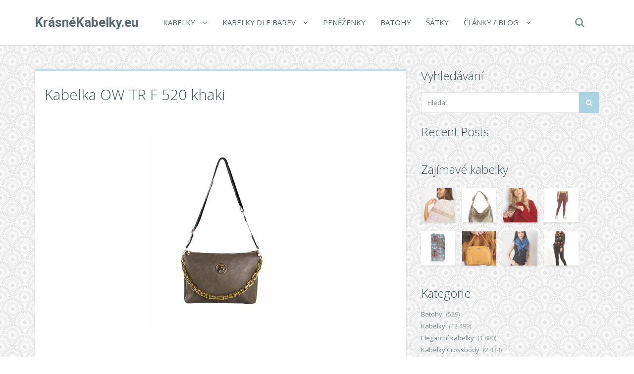

--- FILE ---
content_type: text/html; charset=UTF-8
request_url: https://www.krasnekabelky.eu/kabelka-ow-tr-f-520-khaki/
body_size: 21153
content:
<!DOCTYPE html>
<!--[if IE 7]>
<html class="ie ie7" lang="cs">
<![endif]-->
<!--[if IE 8]>
<html class="ie ie8" lang="cs">
<![endif]-->
<!--[if !(IE 7) | !(IE 8)  ]><!-->
<html lang="cs">
<!--<![endif]-->

<head>
  <meta charset="UTF-8">
  <meta http-equiv="X-UA-Compatible" content="IE=edge">
  <meta name="viewport" content="width=device-width, initial-scale=1">

    <link rel="shortcut icon" href="https://www.krasnekabelky.eu/wp-content/themes/wp-zefir/img/favicon.png">
  <link rel="profile" href="https://gmpg.org/xfn/11" />
  <link rel="pingback" href="https://www.krasnekabelky.eu/xmlrpc.php" />

  <!--[if lt IE 9]>
  <script src="https://www.krasnekabelky.eu/wp-content/themes/wp-zefir/js/html5shiv.min.js"></script>
  <script src="https://www.krasnekabelky.eu/wp-content/themes/wp-zefir/js/respond.min.js"></script>
  <![endif]-->

  <title>Kabelka OW TR F 520 khaki &#8211; KrásnéKabelky.eu</title>
<link rel='dns-prefetch' href='//www.googletagmanager.com' />
<link rel='dns-prefetch' href='//fonts.googleapis.com' />
<link rel='dns-prefetch' href='//s.w.org' />
<link rel="alternate" type="application/rss+xml" title="KrásnéKabelky.eu &raquo; RSS zdroj" href="https://www.krasnekabelky.eu/feed/" />
<link rel="alternate" type="application/rss+xml" title="KrásnéKabelky.eu &raquo; RSS komentářů" href="https://www.krasnekabelky.eu/comments/feed/" />
		<script type="text/javascript">
			window._wpemojiSettings = {"baseUrl":"https:\/\/s.w.org\/images\/core\/emoji\/13.0.0\/72x72\/","ext":".png","svgUrl":"https:\/\/s.w.org\/images\/core\/emoji\/13.0.0\/svg\/","svgExt":".svg","source":{"concatemoji":"https:\/\/www.krasnekabelky.eu\/wp-includes\/js\/wp-emoji-release.min.js?ver=5.5.13"}};
			!function(e,a,t){var n,r,o,i=a.createElement("canvas"),p=i.getContext&&i.getContext("2d");function s(e,t){var a=String.fromCharCode;p.clearRect(0,0,i.width,i.height),p.fillText(a.apply(this,e),0,0);e=i.toDataURL();return p.clearRect(0,0,i.width,i.height),p.fillText(a.apply(this,t),0,0),e===i.toDataURL()}function c(e){var t=a.createElement("script");t.src=e,t.defer=t.type="text/javascript",a.getElementsByTagName("head")[0].appendChild(t)}for(o=Array("flag","emoji"),t.supports={everything:!0,everythingExceptFlag:!0},r=0;r<o.length;r++)t.supports[o[r]]=function(e){if(!p||!p.fillText)return!1;switch(p.textBaseline="top",p.font="600 32px Arial",e){case"flag":return s([127987,65039,8205,9895,65039],[127987,65039,8203,9895,65039])?!1:!s([55356,56826,55356,56819],[55356,56826,8203,55356,56819])&&!s([55356,57332,56128,56423,56128,56418,56128,56421,56128,56430,56128,56423,56128,56447],[55356,57332,8203,56128,56423,8203,56128,56418,8203,56128,56421,8203,56128,56430,8203,56128,56423,8203,56128,56447]);case"emoji":return!s([55357,56424,8205,55356,57212],[55357,56424,8203,55356,57212])}return!1}(o[r]),t.supports.everything=t.supports.everything&&t.supports[o[r]],"flag"!==o[r]&&(t.supports.everythingExceptFlag=t.supports.everythingExceptFlag&&t.supports[o[r]]);t.supports.everythingExceptFlag=t.supports.everythingExceptFlag&&!t.supports.flag,t.DOMReady=!1,t.readyCallback=function(){t.DOMReady=!0},t.supports.everything||(n=function(){t.readyCallback()},a.addEventListener?(a.addEventListener("DOMContentLoaded",n,!1),e.addEventListener("load",n,!1)):(e.attachEvent("onload",n),a.attachEvent("onreadystatechange",function(){"complete"===a.readyState&&t.readyCallback()})),(n=t.source||{}).concatemoji?c(n.concatemoji):n.wpemoji&&n.twemoji&&(c(n.twemoji),c(n.wpemoji)))}(window,document,window._wpemojiSettings);
		</script>
		<style type="text/css">
img.wp-smiley,
img.emoji {
	display: inline !important;
	border: none !important;
	box-shadow: none !important;
	height: 1em !important;
	width: 1em !important;
	margin: 0 .07em !important;
	vertical-align: -0.1em !important;
	background: none !important;
	padding: 0 !important;
}
</style>
	<link rel='stylesheet' id='wp-block-library-css'  href='https://www.krasnekabelky.eu/wp-includes/css/dist/block-library/style.min.css?ver=5.5.13' type='text/css' media='all' />
<link rel='stylesheet' id='super-rss-reader-css'  href='https://www.krasnekabelky.eu/wp-content/plugins/super-rss-reader/public/css/style.min.css?ver=5.4' type='text/css' media='all' />
<link rel='stylesheet' id='zefir-sc-main-style-css'  href='https://www.krasnekabelky.eu/wp-content/plugins/zefir-shortcodes/css/shortcodes_style.css?ver=5.5.13' type='text/css' media='all' />
<link rel='stylesheet' id='bwp-zefir-google-fonts-css'  href='https://fonts.googleapis.com/css?family=Roboto%3A300%2C300italic%2C400%2C400italic%2C600%2C600italic%2C700%2C700italic%7COpen+Sans%3A300%2C300italic%2C400%2C400italic%2C600%2C600italic%2C700%2C700italic%7CLora%3A300%2C300italic%2C400%2C400italic%2C600%2C600italic%2C700%2C700italic&#038;subset=latin%2Clatin-ext&#038;ver=3.0.1' type='text/css' media='all' />
<link rel='stylesheet' id='bootstrap-css'  href='https://www.krasnekabelky.eu/wp-content/themes/wp-zefir/css/bootstrap.min.css?ver=3.3.6' type='text/css' media='all' />
<link rel='stylesheet' id='font-awesome-css'  href='https://www.krasnekabelky.eu/wp-content/themes/wp-zefir/css/font-awesome.min.css?ver=4.5.0' type='text/css' media='all' />
<link rel='stylesheet' id='prettyphoto-css'  href='https://www.krasnekabelky.eu/wp-content/themes/wp-zefir/css/prettyPhoto.css?ver=3.1.6' type='text/css' media='all' />
<link rel='stylesheet' id='owl-carousel-css'  href='https://www.krasnekabelky.eu/wp-content/themes/wp-zefir/assets/owl-carousel/owl.carousel.css?ver=1.3.3' type='text/css' media='all' />
<link rel='stylesheet' id='owl-theme-css'  href='https://www.krasnekabelky.eu/wp-content/themes/wp-zefir/assets/owl-carousel/owl.theme.css?ver=1.3.3' type='text/css' media='all' />
<link rel='stylesheet' id='bwp-zefir-mightyslider-css'  href='https://www.krasnekabelky.eu/wp-content/themes/wp-zefir/css/mightyslider.css?ver=2.1.3' type='text/css' media='all' />
<link rel='stylesheet' id='bwp-zefir-style-css'  href='https://www.krasnekabelky.eu/wp-content/themes/wp-zefir/style.css?ver=3.0.1' type='text/css' media='all' />
<style id='bwp-zefir-style-inline-css' type='text/css'>

      ul.sf-menu a,
      ul.responsive-nav li a {
        font-size: 15px; font-weight: 400; font-style: normal;
      }
      ul.sf-menu a,
      ul.responsive-nav li a {
        text-transform: uppercase;
      }
      ul.sf-menu ul,
      .dropdown-search {
        border-top-color: #eff3f4;
      }
      ul.sf-menu ul li a {
        border-top: 1px solid #eff3f4;
      }
      ul.sf-menu ul li a { font-size: 15px; font-weight: 400; font-style: normal; }
      ul.sf-menu ul li a { text-transform: uppercase; }
        .logo { font-size: 26px; font-weight: bold; font-style: normal; }
        .logo { font-family: Roboto, sans-serif; }
        .logo { text-transform: none; }
      #main-slider {
        height: 400px;
      }
      @media (max-width: 992px) {
        #main-slider {
          height: 350px;
        }
      }
      @media (max-width: 768px) {
        #main-slider {
          height: 300px;
        }
      }
        body {
          background: url(https://www.pradlospodni.eu/wp-content/themes/wp-zefir/img/bg/bg39.png) fixed;
        }
      body,
      .bsc-nav-tabs li a,
      .bsc-accordion-heading .bsc-accordion-title a,
      .content-none-404 p,
      .page-404-container .archives-list li,
      .no-results-content {
        font-size: 13px;
      }
      body,
      .no-results-content {
        color: #777777;
      }
      .post-content,
      .content,
      .about-author-desc,
      .comment-content,
      .no-results-content,
      .content-none-404 p,
      .bsc-nav-tabs li a,
      .bsc-accordion-heading .bsc-accordion-title a { font-weight: 400; font-style: normal; }
      body,
      #main-slider .main-slider-caption p,
      .meta,
      .post-content,
      .no-results-content,
      .pagination li a,
      .pagination li.current span,
      .standard-wp-pagination a,
      .load-more-button,
      .loading-posts,
      .load-more-done,
      .content,
      ul.single-meta-inf li,
      .post-comments-wrap,
      .category-description,
      .archive-section-title a,
      .content-none-404 p,
      .widget,
      .bird-widget-content,
      .tooltip-inner,
      .copyright-inf,
      .about-author-desc-wrap h3,
      .bsc-accordion-heading .bsc-accordion-title a,
      #searchform .search-field {
        font-family: Open Sans, sans-serif;
      }
      ul.sf-menu a,
      .dropdown-search #searchform .search-field,
      ul.responsive-nav li a {
        font-family: Open Sans, sans-serif;
      }
      h1, h2, h3, h4, h5, h6,
      .h1, .h2, .h3, .h4, .h5, .h6,
      #main-slider .main-slider-caption h2,
      #main-slider .mS-rwd-caption h2,
      .post-title,
      #no-results-wrap h2,
      .static-page-title,
      .single-title,
      h3.comment-reply-title,
      h3.comments-title,
      .page-title,
      .archives-content h2,
      .widget-title,
      .bird-widget-content h4,
      .related-posts-title,
      .related-post-title {
        font-family: Open Sans, sans-serif;
      }
      .quote-content,
      blockquote,
      blockquote p {
        font-family: Lora, serif;
      }
      .content h1,
      .comment-content h1,
      .post-content h1 {
        font-size: 36px;
        color: #445B63;
        font-weight: 400; font-style: normal;
      }
      .content h2,
      .comment-content h2,
      .post-content h2 {
        font-size: 30px;
        color: #445B63;
        font-weight: 400; font-style: normal;
      }
      .content h3,
      .comment-content h3,
      .post-content h3 {
        font-size: 24px;
        color: #445B63;
        font-weight: 400; font-style: normal;
      }
      .content h4,
      .comment-content h4,
      .post-content h4 {
        font-size: 16px;
        color: #445B63;
        font-weight: 400; font-style: normal;
      }
      .content h5,
      .comment-content h5,
      .post-content h5 {
        font-size: 14px;
        color: #445B63;
        font-weight: 400; font-style: normal;
      }
      .content h6,
      .comment-content h6,
      .post-content h6 {
        font-size: 12px;
        color: #445B63;
        font-weight: 400; font-style: normal;
      }
      .copyright-inf { font-size: 13px; font-weight: 400; font-style: normal; }
.widget_recent_entries .wp-post-image {
    float: left;
    margin: 0 5px 0 0;
}

.widget_recent_entries h2 {
    clear: both;
    margin: 15px 0;
}

.category-description, .tag-description {
    max-width: 100%;
}
</style>
<script type='text/javascript' src='https://www.krasnekabelky.eu/wp-includes/js/jquery/jquery.js?ver=1.12.4-wp' id='jquery-core-js'></script>
<script type='text/javascript' src='https://www.krasnekabelky.eu/wp-content/plugins/super-rss-reader/public/js/jquery.easy-ticker.min.js?ver=5.4' id='jquery-easy-ticker-js'></script>
<script type='text/javascript' src='https://www.krasnekabelky.eu/wp-content/plugins/super-rss-reader/public/js/script.min.js?ver=5.4' id='super-rss-reader-js'></script>

<!-- Google tag (gtag.js) snippet added by Site Kit -->
<!-- Google Analytics snippet added by Site Kit -->
<script type='text/javascript' src='https://www.googletagmanager.com/gtag/js?id=GT-T9WPF5W' id='google_gtagjs-js' async></script>
<script type='text/javascript' id='google_gtagjs-js-after'>
window.dataLayer = window.dataLayer || [];function gtag(){dataLayer.push(arguments);}
gtag("set","linker",{"domains":["www.krasnekabelky.eu"]});
gtag("js", new Date());
gtag("set", "developer_id.dZTNiMT", true);
gtag("config", "GT-T9WPF5W");
 window._googlesitekit = window._googlesitekit || {}; window._googlesitekit.throttledEvents = []; window._googlesitekit.gtagEvent = (name, data) => { var key = JSON.stringify( { name, data } ); if ( !! window._googlesitekit.throttledEvents[ key ] ) { return; } window._googlesitekit.throttledEvents[ key ] = true; setTimeout( () => { delete window._googlesitekit.throttledEvents[ key ]; }, 5 ); gtag( "event", name, { ...data, event_source: "site-kit" } ); }; 
</script>
<link rel="https://api.w.org/" href="https://www.krasnekabelky.eu/wp-json/" /><link rel="alternate" type="application/json" href="https://www.krasnekabelky.eu/wp-json/wp/v2/posts/94386" /><link rel="EditURI" type="application/rsd+xml" title="RSD" href="https://www.krasnekabelky.eu/xmlrpc.php?rsd" />
<link rel="wlwmanifest" type="application/wlwmanifest+xml" href="https://www.krasnekabelky.eu/wp-includes/wlwmanifest.xml" /> 
<link rel='prev' title='Kabelka OW TR F 559 námořnická modrá' href='https://www.krasnekabelky.eu/kabelka-ow-tr-f-559-namornicka-modra/' />
<link rel='next' title='Kabelka OW TR F 553 tmavě zelená' href='https://www.krasnekabelky.eu/kabelka-ow-tr-f-553-tmave-zelena/' />
<meta name="generator" content="WordPress 5.5.13" />
<link rel="canonical" href="https://www.krasnekabelky.eu/kabelka-ow-tr-f-520-khaki/" />
<link rel='shortlink' href='https://www.krasnekabelky.eu/?p=94386' />
<link rel="alternate" type="application/json+oembed" href="https://www.krasnekabelky.eu/wp-json/oembed/1.0/embed?url=https%3A%2F%2Fwww.krasnekabelky.eu%2Fkabelka-ow-tr-f-520-khaki%2F" />
<link rel="alternate" type="text/xml+oembed" href="https://www.krasnekabelky.eu/wp-json/oembed/1.0/embed?url=https%3A%2F%2Fwww.krasnekabelky.eu%2Fkabelka-ow-tr-f-520-khaki%2F&#038;format=xml" />
<meta name="generator" content="Site Kit by Google 1.170.0" /><style type="text/css">.recentcomments a{display:inline !important;padding:0 !important;margin:0 !important;}</style></head>

<body data-rsssl=1 class="post-template-default single single-post postid-94386 single-format-standard">

<!-- main navigation -->
<header id="main-navigation-wrap">
  <div class="navbar main-navigation" role="navigation">
    <div class="container">

      <!-- logo + collapse button -->
      <div class="navbar-header">
        <button type="button" class="navbar-toggle main-nav-collapse-btn" data-toggle="collapse" data-target="#main-navigation-collapse">
          <i class="fa fa-bars"></i>
        </button>
        <a href="https://www.krasnekabelky.eu/" rel="home" class="logo"><span>KrásnéKabelky.eu</span></a>      </div>
      <!-- end logo + collapse button -->

      <!-- menu and search form -->
      <div id="main-navigation-collapse" class="collapse navbar-collapse">

        <nav class="menu-hlavni-menu-container"><ul id="menu-hlavni-menu" class="nav navbar-nav responsive-nav hidden-md hidden-lg"><li id="menu-item-9622" class="menu-item menu-item-type-taxonomy menu-item-object-category current-post-ancestor current-menu-parent current-post-parent menu-item-has-children menu-item-9622"><a href="https://www.krasnekabelky.eu/c/kabelky/">Kabelky</a>
<ul class="sub-menu">
	<li id="menu-item-9626" class="menu-item menu-item-type-taxonomy menu-item-object-category menu-item-9626"><a href="https://www.krasnekabelky.eu/c/kabelky/kabelky-crossbody/">Kabelky Crossbody</a></li>
	<li id="menu-item-9627" class="menu-item menu-item-type-taxonomy menu-item-object-category menu-item-9627"><a href="https://www.krasnekabelky.eu/c/kabelky/kabelky-do-ruky/">Kabelky do ruky</a></li>
	<li id="menu-item-9628" class="menu-item menu-item-type-taxonomy menu-item-object-category menu-item-9628"><a href="https://www.krasnekabelky.eu/c/kabelky/kabelky-pres-rameno/">Kabelky přes rameno</a></li>
	<li id="menu-item-9629" class="menu-item menu-item-type-taxonomy menu-item-object-category menu-item-9629"><a href="https://www.krasnekabelky.eu/c/kabelky/kabelky-psanicka/">Kabelky psaníčka</a></li>
	<li id="menu-item-10919" class="menu-item menu-item-type-taxonomy menu-item-object-category menu-item-10919"><a href="https://www.krasnekabelky.eu/c/kabelky/elegantni-kabelky/">Elegantní kabelky</a></li>
	<li id="menu-item-10920" class="menu-item menu-item-type-taxonomy menu-item-object-category menu-item-10920"><a href="https://www.krasnekabelky.eu/c/kabelky/lakovane-kabelky/">Lakované kabelky</a></li>
	<li id="menu-item-10921" class="menu-item menu-item-type-taxonomy menu-item-object-category menu-item-10921"><a href="https://www.krasnekabelky.eu/c/kabelky/luxusni-kabelky/">Luxusní kabelky</a></li>
	<li id="menu-item-10922" class="menu-item menu-item-type-taxonomy menu-item-object-category current-post-ancestor current-menu-parent current-post-parent menu-item-10922"><a href="https://www.krasnekabelky.eu/c/kabelky/male-kabelky/">Malé kabelky</a></li>
	<li id="menu-item-10923" class="menu-item menu-item-type-taxonomy menu-item-object-category menu-item-10923"><a href="https://www.krasnekabelky.eu/c/kabelky/plesove-kabelky/">Plesové kabelky</a></li>
	<li id="menu-item-10924" class="menu-item menu-item-type-taxonomy menu-item-object-category menu-item-10924"><a href="https://www.krasnekabelky.eu/c/kabelky/spolecenske-kabelky/">Společenské kabelky</a></li>
	<li id="menu-item-10925" class="menu-item menu-item-type-taxonomy menu-item-object-category menu-item-10925"><a href="https://www.krasnekabelky.eu/c/kabelky/sportovni-kabelky/">Sportovní kabelky</a></li>
	<li id="menu-item-10926" class="menu-item menu-item-type-taxonomy menu-item-object-category menu-item-10926"><a href="https://www.krasnekabelky.eu/c/kabelky/stredni-kabelky/">Střední kabelky</a></li>
	<li id="menu-item-10927" class="menu-item menu-item-type-taxonomy menu-item-object-category menu-item-10927"><a href="https://www.krasnekabelky.eu/c/kabelky/velke-kabelky/">Velké kabelky</a></li>
	<li id="menu-item-10928" class="menu-item menu-item-type-taxonomy menu-item-object-category menu-item-10928"><a href="https://www.krasnekabelky.eu/c/kabelky/volnocasove-kabelky/">Volnočasové kabelky</a></li>
</ul>
</li>
<li id="menu-item-10910" class="menu-item menu-item-type-taxonomy menu-item-object-category menu-item-has-children menu-item-10910"><a href="https://www.krasnekabelky.eu/c/kabelky/kabelky-dle-barev/">Kabelky dle barev</a>
<ul class="sub-menu">
	<li id="menu-item-10911" class="menu-item menu-item-type-taxonomy menu-item-object-category menu-item-10911"><a href="https://www.krasnekabelky.eu/c/kabelky/kabelky-dle-barev/bile-kabelky/">Bílé kabelky</a></li>
	<li id="menu-item-10912" class="menu-item menu-item-type-taxonomy menu-item-object-category menu-item-10912"><a href="https://www.krasnekabelky.eu/c/kabelky/kabelky-dle-barev/cerne-kabelky/">Černé kabelky</a></li>
	<li id="menu-item-10913" class="menu-item menu-item-type-taxonomy menu-item-object-category menu-item-10913"><a href="https://www.krasnekabelky.eu/c/kabelky/kabelky-dle-barev/cervene-kabelky/">Červené kabelky</a></li>
	<li id="menu-item-10914" class="menu-item menu-item-type-taxonomy menu-item-object-category menu-item-10914"><a href="https://www.krasnekabelky.eu/c/kabelky/kabelky-dle-barev/hnede-kabelky/">Hnědé kabelky</a></li>
	<li id="menu-item-10915" class="menu-item menu-item-type-taxonomy menu-item-object-category menu-item-10915"><a href="https://www.krasnekabelky.eu/c/kabelky/kabelky-dle-barev/modre-kabelky/">Modré kabelky</a></li>
	<li id="menu-item-10916" class="menu-item menu-item-type-taxonomy menu-item-object-category menu-item-10916"><a href="https://www.krasnekabelky.eu/c/kabelky/kabelky-dle-barev/sede-kabelky/">Šedé kabelky</a></li>
	<li id="menu-item-10917" class="menu-item menu-item-type-taxonomy menu-item-object-category menu-item-10917"><a href="https://www.krasnekabelky.eu/c/kabelky/kabelky-dle-barev/vinove-kabelky/">Vínové kabelky</a></li>
	<li id="menu-item-10918" class="menu-item menu-item-type-taxonomy menu-item-object-category menu-item-10918"><a href="https://www.krasnekabelky.eu/c/kabelky/kabelky-dle-barev/zelene-kabelky/">Zelené kabelky</a></li>
</ul>
</li>
<li id="menu-item-9623" class="menu-item menu-item-type-taxonomy menu-item-object-category menu-item-9623"><a href="https://www.krasnekabelky.eu/c/penezenky/">Peněženky</a></li>
<li id="menu-item-9624" class="menu-item menu-item-type-taxonomy menu-item-object-category menu-item-9624"><a href="https://www.krasnekabelky.eu/c/batohy/">Batohy</a></li>
<li id="menu-item-9625" class="menu-item menu-item-type-taxonomy menu-item-object-category menu-item-9625"><a href="https://www.krasnekabelky.eu/c/satky/">Šátky</a></li>
<li id="menu-item-9630" class="menu-item menu-item-type-post_type menu-item-object-page menu-item-has-children menu-item-9630"><a href="https://www.krasnekabelky.eu/clanky/">Články / Blog</a>
<ul class="sub-menu">
	<li id="menu-item-9631" class="menu-item menu-item-type-post_type menu-item-object-page menu-item-9631"><a href="https://www.krasnekabelky.eu/znacky/">Přehled značek kabelek</a></li>
	<li id="menu-item-9632" class="menu-item menu-item-type-post_type menu-item-object-page menu-item-9632"><a href="https://www.krasnekabelky.eu/odkazy/">Zajímavé odkazy</a></li>
</ul>
</li>
</ul></nav><nav class="menu-hlavni-menu-container"><ul id="menu-hlavni-menu-1" class="sf-menu hidden-sm hidden-xs"><li class="menu-item menu-item-type-taxonomy menu-item-object-category current-post-ancestor current-menu-parent current-post-parent menu-item-has-children menu-item-9622"><a href="https://www.krasnekabelky.eu/c/kabelky/">Kabelky</a>
<ul class="sub-menu">
	<li class="menu-item menu-item-type-taxonomy menu-item-object-category menu-item-9626"><a href="https://www.krasnekabelky.eu/c/kabelky/kabelky-crossbody/">Kabelky Crossbody</a></li>
	<li class="menu-item menu-item-type-taxonomy menu-item-object-category menu-item-9627"><a href="https://www.krasnekabelky.eu/c/kabelky/kabelky-do-ruky/">Kabelky do ruky</a></li>
	<li class="menu-item menu-item-type-taxonomy menu-item-object-category menu-item-9628"><a href="https://www.krasnekabelky.eu/c/kabelky/kabelky-pres-rameno/">Kabelky přes rameno</a></li>
	<li class="menu-item menu-item-type-taxonomy menu-item-object-category menu-item-9629"><a href="https://www.krasnekabelky.eu/c/kabelky/kabelky-psanicka/">Kabelky psaníčka</a></li>
	<li class="menu-item menu-item-type-taxonomy menu-item-object-category menu-item-10919"><a href="https://www.krasnekabelky.eu/c/kabelky/elegantni-kabelky/">Elegantní kabelky</a></li>
	<li class="menu-item menu-item-type-taxonomy menu-item-object-category menu-item-10920"><a href="https://www.krasnekabelky.eu/c/kabelky/lakovane-kabelky/">Lakované kabelky</a></li>
	<li class="menu-item menu-item-type-taxonomy menu-item-object-category menu-item-10921"><a href="https://www.krasnekabelky.eu/c/kabelky/luxusni-kabelky/">Luxusní kabelky</a></li>
	<li class="menu-item menu-item-type-taxonomy menu-item-object-category current-post-ancestor current-menu-parent current-post-parent menu-item-10922"><a href="https://www.krasnekabelky.eu/c/kabelky/male-kabelky/">Malé kabelky</a></li>
	<li class="menu-item menu-item-type-taxonomy menu-item-object-category menu-item-10923"><a href="https://www.krasnekabelky.eu/c/kabelky/plesove-kabelky/">Plesové kabelky</a></li>
	<li class="menu-item menu-item-type-taxonomy menu-item-object-category menu-item-10924"><a href="https://www.krasnekabelky.eu/c/kabelky/spolecenske-kabelky/">Společenské kabelky</a></li>
	<li class="menu-item menu-item-type-taxonomy menu-item-object-category menu-item-10925"><a href="https://www.krasnekabelky.eu/c/kabelky/sportovni-kabelky/">Sportovní kabelky</a></li>
	<li class="menu-item menu-item-type-taxonomy menu-item-object-category menu-item-10926"><a href="https://www.krasnekabelky.eu/c/kabelky/stredni-kabelky/">Střední kabelky</a></li>
	<li class="menu-item menu-item-type-taxonomy menu-item-object-category menu-item-10927"><a href="https://www.krasnekabelky.eu/c/kabelky/velke-kabelky/">Velké kabelky</a></li>
	<li class="menu-item menu-item-type-taxonomy menu-item-object-category menu-item-10928"><a href="https://www.krasnekabelky.eu/c/kabelky/volnocasove-kabelky/">Volnočasové kabelky</a></li>
</ul>
</li>
<li class="menu-item menu-item-type-taxonomy menu-item-object-category menu-item-has-children menu-item-10910"><a href="https://www.krasnekabelky.eu/c/kabelky/kabelky-dle-barev/">Kabelky dle barev</a>
<ul class="sub-menu">
	<li class="menu-item menu-item-type-taxonomy menu-item-object-category menu-item-10911"><a href="https://www.krasnekabelky.eu/c/kabelky/kabelky-dle-barev/bile-kabelky/">Bílé kabelky</a></li>
	<li class="menu-item menu-item-type-taxonomy menu-item-object-category menu-item-10912"><a href="https://www.krasnekabelky.eu/c/kabelky/kabelky-dle-barev/cerne-kabelky/">Černé kabelky</a></li>
	<li class="menu-item menu-item-type-taxonomy menu-item-object-category menu-item-10913"><a href="https://www.krasnekabelky.eu/c/kabelky/kabelky-dle-barev/cervene-kabelky/">Červené kabelky</a></li>
	<li class="menu-item menu-item-type-taxonomy menu-item-object-category menu-item-10914"><a href="https://www.krasnekabelky.eu/c/kabelky/kabelky-dle-barev/hnede-kabelky/">Hnědé kabelky</a></li>
	<li class="menu-item menu-item-type-taxonomy menu-item-object-category menu-item-10915"><a href="https://www.krasnekabelky.eu/c/kabelky/kabelky-dle-barev/modre-kabelky/">Modré kabelky</a></li>
	<li class="menu-item menu-item-type-taxonomy menu-item-object-category menu-item-10916"><a href="https://www.krasnekabelky.eu/c/kabelky/kabelky-dle-barev/sede-kabelky/">Šedé kabelky</a></li>
	<li class="menu-item menu-item-type-taxonomy menu-item-object-category menu-item-10917"><a href="https://www.krasnekabelky.eu/c/kabelky/kabelky-dle-barev/vinove-kabelky/">Vínové kabelky</a></li>
	<li class="menu-item menu-item-type-taxonomy menu-item-object-category menu-item-10918"><a href="https://www.krasnekabelky.eu/c/kabelky/kabelky-dle-barev/zelene-kabelky/">Zelené kabelky</a></li>
</ul>
</li>
<li class="menu-item menu-item-type-taxonomy menu-item-object-category menu-item-9623"><a href="https://www.krasnekabelky.eu/c/penezenky/">Peněženky</a></li>
<li class="menu-item menu-item-type-taxonomy menu-item-object-category menu-item-9624"><a href="https://www.krasnekabelky.eu/c/batohy/">Batohy</a></li>
<li class="menu-item menu-item-type-taxonomy menu-item-object-category menu-item-9625"><a href="https://www.krasnekabelky.eu/c/satky/">Šátky</a></li>
<li class="menu-item menu-item-type-post_type menu-item-object-page menu-item-has-children menu-item-9630"><a href="https://www.krasnekabelky.eu/clanky/">Články / Blog</a>
<ul class="sub-menu">
	<li class="menu-item menu-item-type-post_type menu-item-object-page menu-item-9631"><a href="https://www.krasnekabelky.eu/znacky/">Přehled značek kabelek</a></li>
	<li class="menu-item menu-item-type-post_type menu-item-object-page menu-item-9632"><a href="https://www.krasnekabelky.eu/odkazy/">Zajímavé odkazy</a></li>
</ul>
</li>
</ul></nav>
                  <!-- start dropdown search -->
          <div class="drop-search-wrap navbar-right">
            <a href="#" class="search-icon"><i class="fa fa-search"></i></a>
            <div class="dropdown-search search-hidden">
              <form id="searchform" role="search" method="get" action="https://www.krasnekabelky.eu/">
                <input type="text" name="s" id="s" class="search-field form-control" placeholder="Hledat">
              </form>
            </div>
          </div>
          <!-- end dropdown search -->
        
      </div>
      <!-- end menu + search form -->

    </div>
  </div>
</header>
<!-- end main navigation -->

<!-- single post page -->
<div id="single-wrap">
  <div class="container">
    <div class="row">

      <!-- single container -->
            <div class="col-md-8" role="main">
      
      
                <div class="single-container hentry " style="border-top: 4px solid #bfdeea;">

          
          <!-- title -->
          <div class="single-title-wrap">
            <h1 class="single-title entry-title">Kabelka OW TR F 520 khaki</h1>
          </div>
          <!-- end title -->

          
              <!-- product -->
              <figure class="product-thumb">
                <a href="http://www.kabelkyelegant.cz/produkt/kabelka-ow-tr-f-520-khaki" title="Kabelka OW TR F 520 khaki" rel="nofollow">
                  <img width="300" height="450" src="https://www.krasnekabelky.eu/wp-content/uploads/2022/12/b9d0e5ec0b023d332def3bd9bc1d703c.jpg" class="attachment-single-post-thumb size-single-post-thumb wp-post-image" alt="" loading="lazy" srcset="https://www.krasnekabelky.eu/wp-content/uploads/2022/12/b9d0e5ec0b023d332def3bd9bc1d703c.jpg 300w, https://www.krasnekabelky.eu/wp-content/uploads/2022/12/b9d0e5ec0b023d332def3bd9bc1d703c-200x300.jpg 200w, https://www.krasnekabelky.eu/wp-content/uploads/2022/12/b9d0e5ec0b023d332def3bd9bc1d703c-100x150.jpg 100w" sizes="(max-width: 300px) 100vw, 300px" />                </a>
                              </figure>
              <!-- end product -->

              
          
          <!-- start content -->
          <div class="content clearfix">
            <center><p><a href='http://www.kabelkyelegant.cz/produkt/kabelka-ow-tr-f-520-khaki' title='Kabelka OW TR F 520 khaki'  rel="nofollow"></a></p></center><p>příslušenství: zapínání na zip, odnímatelný nastavitelný popruh,...</p><center><p><a class='' href='http://www.kabelkyelegant.cz/produkt/kabelka-ow-tr-f-520-khaki'  rel="nofollow"><img src='https://img.eshopino.cz/original/7/8/780b828f082a6916d93b45ae57973b36.png' alt='Kabelka OW TR F 520 khaki'/></a></p></center>          </div>
          <!-- end content -->

          <!-- edit post link -->
                    <!-- end edit post link -->

          
                                                    <!-- start single meta -->
                <div class="single-meta-wrap">
                  <ul class="list-unstyled single-meta-inf meta clearfix">
                                                                                  <li><i class="fa fa-bookmark-o"></i><a href="https://www.krasnekabelky.eu/c/kabelky/" rel="category tag">Kabelky</a>, <a href="https://www.krasnekabelky.eu/c/kabelky/male-kabelky/" rel="category tag">Malé kabelky</a></li>
                                                                                      <li><i class="fa fa-tags"></i><a href="https://www.krasnekabelky.eu/t/damska-kabelka/" rel="tag">Dámská kabelka</a>, <a href="https://www.krasnekabelky.eu/t/damske-kabelky/" rel="tag">Dámské kabelky</a>, <a href="https://www.krasnekabelky.eu/t/damske-kabelky-a-tasky/" rel="tag">Dámské kabelky a tašky</a>, <a href="https://www.krasnekabelky.eu/t/damske-kabelky-levne/" rel="tag">Dámské kabelky levně</a>, <a href="https://www.krasnekabelky.eu/t/damske-kabelky-male/" rel="tag">Damské kabelky malé</a>, <a href="https://www.krasnekabelky.eu/t/damske-kabelky-vyprodej/" rel="tag">Dámské kabelky výprodej</a>, <a href="https://www.krasnekabelky.eu/t/damske-tasky-a-kabelky/" rel="tag">Dámské tašky a kabelky</a>, <a href="https://www.krasnekabelky.eu/t/designove-kabelky/" rel="tag">Designové kabelky</a>, <a href="https://www.krasnekabelky.eu/t/eshop-kabelky/" rel="tag">Eshop kabelky</a>, <a href="https://www.krasnekabelky.eu/t/eshop-velke-kabelky/" rel="tag">Eshop velké kabelky</a>, <a href="https://www.krasnekabelky.eu/t/kabelka/" rel="tag">Kabelka</a>, <a href="https://www.krasnekabelky.eu/t/kabelka-damska/" rel="tag">Kabelka dámská</a>, <a href="https://www.krasnekabelky.eu/t/kabelka-mala/" rel="tag">Kabelka malá</a>, <a href="https://www.krasnekabelky.eu/t/kabelka-nejlevnejsi/" rel="tag">Kabelka nejlevnější</a>, <a href="https://www.krasnekabelky.eu/t/kabelka-volnocasova/" rel="tag">Kabelka volnočasová</a>, <a href="https://www.krasnekabelky.eu/t/kabelka-zlata/" rel="tag">Kabelka zlatá</a>, <a href="https://www.krasnekabelky.eu/t/kabelky-a-tasky/" rel="tag">Kabelky a tašky</a>, <a href="https://www.krasnekabelky.eu/t/kabelky-a-tasky-levne/" rel="tag">Kabelky a tašky levně</a>, <a href="https://www.krasnekabelky.eu/t/kabelky-akce/" rel="tag">Kabelky akce</a>, <a href="https://www.krasnekabelky.eu/t/kabelky-akce-slevy/" rel="tag">Kabelky akce slevy</a>, <a href="https://www.krasnekabelky.eu/t/kabelky-damske/" rel="tag">Kabelky dámské</a>, <a href="https://www.krasnekabelky.eu/t/kabelky-do-divadla/" rel="tag">Kabelky do divadla</a>, <a href="https://www.krasnekabelky.eu/t/kabelky-e-shop/" rel="tag">Kabelky e shop</a>, <a href="https://www.krasnekabelky.eu/t/kabelky-levne/" rel="tag">Kabelky levné</a>, <a href="https://www.krasnekabelky.eu/t/kabelky-levne-doprava-zdarma/" rel="tag">Kabelky levně doprava zdarma</a>, <a href="https://www.krasnekabelky.eu/t/kabelky-nejlevneji/" rel="tag">Kabelky nejlevněji</a>, <a href="https://www.krasnekabelky.eu/t/kabelky-online/" rel="tag">Kabelky online</a>, <a href="https://www.krasnekabelky.eu/t/kabelky-prodej/" rel="tag">Kabelky prodej</a>, <a href="https://www.krasnekabelky.eu/t/kabelky-sleva/" rel="tag">Kabelky sleva</a>, <a href="https://www.krasnekabelky.eu/t/kabelky-slevy/" rel="tag">Kabelky slevy</a>, <a href="https://www.krasnekabelky.eu/t/kabelky-snu/" rel="tag">Kabelky snů</a>, <a href="https://www.krasnekabelky.eu/t/kabelky-v-akci/" rel="tag">Kabelky v akci</a>, <a href="https://www.krasnekabelky.eu/t/kabelky-ve-sleve/" rel="tag">Kabelky ve slevě</a>, <a href="https://www.krasnekabelky.eu/t/kabelky-velke/" rel="tag">Kabelky velké</a>, <a href="https://www.krasnekabelky.eu/t/kabelky-vyprodej/" rel="tag">Kabelky výprodej</a>, <a href="https://www.krasnekabelky.eu/t/kabelky-zlate/" rel="tag">Kabelky zlaté</a>, <a href="https://www.krasnekabelky.eu/t/krasne-kabelky/" rel="tag">Krásné kabelky</a>, <a href="https://www.krasnekabelky.eu/t/kvalitni-damske-kabelky/" rel="tag">Kvalitní dámské kabelky</a>, <a href="https://www.krasnekabelky.eu/t/levna-velka-kabelka/" rel="tag">Levná velká kabelka</a>, <a href="https://www.krasnekabelky.eu/t/levne-damske-kabelky/" rel="tag">Levné dámské kabelky</a>, <a href="https://www.krasnekabelky.eu/t/levne-kabelky/" rel="tag">Levné kabelky</a>, <a href="https://www.krasnekabelky.eu/t/levne-kabelky-a-tasky/" rel="tag">Levné kabelky a tašky</a>, <a href="https://www.krasnekabelky.eu/t/levne-kabelky-akce-slevy/" rel="tag">Levné kabelky akce slevy</a>, <a href="https://www.krasnekabelky.eu/t/moderni-damske-kabelky/" rel="tag">Moderní dámské kabelky</a>, <a href="https://www.krasnekabelky.eu/t/moderni-kabelky/" rel="tag">Moderní kabelky</a>, <a href="https://www.krasnekabelky.eu/t/moderni-kabelky-levne/" rel="tag">Moderní kabelky levné</a>, <a href="https://www.krasnekabelky.eu/t/modni-kabelky/" rel="tag">Modní kabelky</a>, <a href="https://www.krasnekabelky.eu/t/modni-nove-kabelky/" rel="tag">Modní nové kabelky</a>, <a href="https://www.krasnekabelky.eu/t/nejlevnejsi-damske-kabelky/" rel="tag">Nejlevnější dámské kabelky</a>, <a href="https://www.krasnekabelky.eu/t/nejlevnejsi-kabelky/" rel="tag">Nejlevnější kabelky</a>, <a href="https://www.krasnekabelky.eu/t/nova-kabelka/" rel="tag">Nová kabelka</a>, <a href="https://www.krasnekabelky.eu/t/nove-kabelky/" rel="tag">Nové kabelky</a>, <a href="https://www.krasnekabelky.eu/t/pekne-kabelky/" rel="tag">Pěkné kabelky</a>, <a href="https://www.krasnekabelky.eu/t/prodej-kabelek/" rel="tag">Prodej kabelek</a>, <a href="https://www.krasnekabelky.eu/t/sleva-kabelky/" rel="tag">Sleva kabelky</a>, <a href="https://www.krasnekabelky.eu/t/slevy-kabelek/" rel="tag">Slevy kabelek</a>, <a href="https://www.krasnekabelky.eu/t/slevy-kabelky/" rel="tag">Slevy kabelky</a>, <a href="https://www.krasnekabelky.eu/t/stylove-kabelky/" rel="tag">Stylové kabelky</a>, <a href="https://www.krasnekabelky.eu/t/svetove-kabelky-levne/" rel="tag">Světové kabelky levně</a>, <a href="https://www.krasnekabelky.eu/t/tasky-a-kabelky/" rel="tag">Tašky a kabelky</a>, <a href="https://www.krasnekabelky.eu/t/tasky-kabelky/" rel="tag">Tašky kabelky</a>, <a href="https://www.krasnekabelky.eu/t/trendy-kabelky/" rel="tag">Trendy kabelky</a>, <a href="https://www.krasnekabelky.eu/t/velka-kabelka/" rel="tag">Velká kabelka</a>, <a href="https://www.krasnekabelky.eu/t/velke-damske-levne-kabelky/" rel="tag">Velké dámské levné kabelky</a>, <a href="https://www.krasnekabelky.eu/t/velke-prostorne-kabelky-prodej/" rel="tag">Velké prostorné kabelky prodej</a>, <a href="https://www.krasnekabelky.eu/t/vybarvovaci-kabelka/" rel="tag">Vybarvovací kabelka</a>, <a href="https://www.krasnekabelky.eu/t/vyprodej-kabelek/" rel="tag">Vyprodej kabelek</a>, <a href="https://www.krasnekabelky.eu/t/vyprodej-kabelky/" rel="tag">Výprodej kabelky</a>, <a href="https://www.krasnekabelky.eu/t/vysnene-kabelky/" rel="tag">Vysněné kabelky</a>, <a href="https://www.krasnekabelky.eu/t/vysoke-kabelky/" rel="tag">Vysoké kabelky</a>, <a href="https://www.krasnekabelky.eu/t/zipove-kabelky/" rel="tag">Zipové kabelky</a></li>
                                                                                                                            <li class="single-share-icon">
                        <a rel="nofollow" href="#" data-share_id="94386">Share<i class="fa fa-share-alt"></i></a>
                        <span id="share-block-94386" class="share-block-wrap single-share-block-wrap share-block-hidden">
                          <ul class="list-unstyled clearfix">
                            <!-- facebook -->
                            <li class="share-facebook">
                              <a rel="nofollow" onclick="window.open('http://www.facebook.com/sharer.php?u=https://www.krasnekabelky.eu/kabelka-ow-tr-f-520-khaki/', 'Facebook', 'width=600, height=300, left='+(screen.availWidth/2-300)+', top='+(screen.availHeight/2-150)+''); return false;" href="http://www.facebook.com/sharer.php?u=https://www.krasnekabelky.eu/kabelka-ow-tr-f-520-khaki/" target="_blank">
                                <i class="fa fa-facebook"></i>
                              </a>
                            </li>
                            <!-- twitter -->
                            <li class="share-twitter">
                              <a rel="nofollow" onclick="window.open('https://twitter.com/share?text=kabelka-ow-tr-f-520-khaki&url=https://www.krasnekabelky.eu/kabelka-ow-tr-f-520-khaki/', 'Twitter', 'width=600, height=300, left='+(screen.availWidth/2-300)+', top='+(screen.availHeight/2-150)+''); return false;" href="https://twitter.com/share?text=kabelka-ow-tr-f-520-khaki&url=https://www.krasnekabelky.eu/kabelka-ow-tr-f-520-khaki/" target="_blank">
                                <i class="fa fa-twitter"></i>
                              </a>
                            </li>
                            <!-- google+ -->
                            <li class="share-google-plus">
                              <a rel="nofollow" onclick="window.open('https://plus.google.com/share?url=https://www.krasnekabelky.eu/kabelka-ow-tr-f-520-khaki/', 'Google plus', 'width=600, height=460, left='+(screen.availWidth/2-300)+', top='+(screen.availHeight/2-230)+''); return false;" href="https://plus.google.com/share?url=https://www.krasnekabelky.eu/kabelka-ow-tr-f-520-khaki/" target="_blank">
                                <i class="fa fa-google-plus"></i>
                              </a>
                            </li>
                            <!-- linkedin -->
                            <li class="share-linkedin">
                              <a rel="nofollow" onclick="window.open('http://linkedin.com/shareArticle?mini=true&title=kabelka-ow-tr-f-520-khaki&url=https://www.krasnekabelky.eu/kabelka-ow-tr-f-520-khaki/', 'Linkedin', 'width=860, height=500, left='+(screen.availWidth/2-430)+', top='+(screen.availHeight/2-250)+''); return false;" href="http://linkedin.com/shareArticle?mini=true&title=kabelka-ow-tr-f-520-khaki&url=https://www.krasnekabelky.eu/kabelka-ow-tr-f-520-khaki/" target="_blank">
                                <i class="fa fa-linkedin"></i>
                              </a>
                            </li>
                            <!-- vk -->
                            <li class="share-vk">
                              <a rel="nofollow" onclick="window.open('http://vk.com/share.php?url=https://www.krasnekabelky.eu/kabelka-ow-tr-f-520-khaki/', 'VK', 'width=600, height=300, left='+(screen.availWidth/2-300)+', top='+(screen.availHeight/2-150)+''); return false;" href="http://vk.com/share.php?url=https://www.krasnekabelky.eu/kabelka-ow-tr-f-520-khaki/" target="_blank">
                                <i class="fa fa-vk"></i>
                              </a>
                            </li>
                          </ul>
                        </span>
                      </li>
                                      </ul>
                </div>
                <!-- end single meta -->
                                    
        </div><!-- .single-container -->

        
        
    <!-- related posts -->
    <div class="related-posts">
      <!-- title -->
      <h2 class="related-posts-title">
        Podobné produkty      </h2>
      <!-- end title -->
      <!-- related posts list - carousel -->
      <div class="related-posts-carousel-wrap">

        <!-- start carousel -->
        <div id="related-posts-carousel" class="owl-carousel owl-theme">
          
            <!-- related post item -->
            <figure class="related-post-item-wrap">
              <div class="related-post-item">
                <a href="https://www.krasnekabelky.eu/kabelka-leesun-london-fiona-bezova/">
                  <img width="300" height="300" src="https://www.krasnekabelky.eu/wp-content/uploads/2019/01/kabelka-leesun-london-fiona-bezova.jpg" class="attachment-blog-thumb-crop size-blog-thumb-crop wp-post-image" alt="" loading="lazy" srcset="https://www.krasnekabelky.eu/wp-content/uploads/2019/01/kabelka-leesun-london-fiona-bezova.jpg 300w, https://www.krasnekabelky.eu/wp-content/uploads/2019/01/kabelka-leesun-london-fiona-bezova-150x150.jpg 150w, https://www.krasnekabelky.eu/wp-content/uploads/2019/01/kabelka-leesun-london-fiona-bezova-100x100.jpg 100w" sizes="(max-width: 300px) 100vw, 300px" />                  <div class="post-thumb-mask-bg"></div>
                  <i class="fa fa-share-square-o post-thumb-mask-icon link-icon"></i>
                </a>
              </div>
              <figcaption>
                <h3 class="related-post-title">
                  <a href="https://www.krasnekabelky.eu/kabelka-leesun-london-fiona-bezova/">Kabelka LeeSun London Fiona &#8211; béžová</a>
                </h3>
                <span class="related-post-date post-date date updated">24.1.2019</span>
              </figcaption>
            </figure>
            <!-- end related post item -->

            
            <!-- related post item -->
            <figure class="related-post-item-wrap">
              <div class="related-post-item">
                <a href="https://www.krasnekabelky.eu/kabelka-henrieta-kozena-vinova/">
                  <img width="300" height="300" src="https://www.krasnekabelky.eu/wp-content/uploads/2021/07/c8da7a71f213cbba0956e912e6d2d1ae.jpg" class="attachment-blog-thumb-crop size-blog-thumb-crop wp-post-image" alt="" loading="lazy" srcset="https://www.krasnekabelky.eu/wp-content/uploads/2021/07/c8da7a71f213cbba0956e912e6d2d1ae.jpg 300w, https://www.krasnekabelky.eu/wp-content/uploads/2021/07/c8da7a71f213cbba0956e912e6d2d1ae-150x150.jpg 150w, https://www.krasnekabelky.eu/wp-content/uploads/2021/07/c8da7a71f213cbba0956e912e6d2d1ae-100x100.jpg 100w" sizes="(max-width: 300px) 100vw, 300px" />                  <div class="post-thumb-mask-bg"></div>
                  <i class="fa fa-share-square-o post-thumb-mask-icon link-icon"></i>
                </a>
              </div>
              <figcaption>
                <h3 class="related-post-title">
                  <a href="https://www.krasnekabelky.eu/kabelka-henrieta-kozena-vinova/">Kabelka Henrieta kožená vínová</a>
                </h3>
                <span class="related-post-date post-date date updated">21.7.2021</span>
              </figcaption>
            </figure>
            <!-- end related post item -->

            
            <!-- related post item -->
            <figure class="related-post-item-wrap">
              <div class="related-post-item">
                <a href="https://www.krasnekabelky.eu/kabelka-dudlin-flowers-ii-bezova-2/">
                  <img width="300" height="300" src="https://www.krasnekabelky.eu/wp-content/uploads/2019/07/kabelka-dudlin-flowers-ii-bezova.jpg" class="attachment-blog-thumb-crop size-blog-thumb-crop wp-post-image" alt="" loading="lazy" srcset="https://www.krasnekabelky.eu/wp-content/uploads/2019/07/kabelka-dudlin-flowers-ii-bezova.jpg 300w, https://www.krasnekabelky.eu/wp-content/uploads/2019/07/kabelka-dudlin-flowers-ii-bezova-150x150.jpg 150w, https://www.krasnekabelky.eu/wp-content/uploads/2019/07/kabelka-dudlin-flowers-ii-bezova-100x100.jpg 100w" sizes="(max-width: 300px) 100vw, 300px" />                  <div class="post-thumb-mask-bg"></div>
                  <i class="fa fa-share-square-o post-thumb-mask-icon link-icon"></i>
                </a>
              </div>
              <figcaption>
                <h3 class="related-post-title">
                  <a href="https://www.krasnekabelky.eu/kabelka-dudlin-flowers-ii-bezova-2/">Kabelka DUDLIN Flowers II &#8211; béžová</a>
                </h3>
                <span class="related-post-date post-date date updated">21.7.2019</span>
              </figcaption>
            </figure>
            <!-- end related post item -->

            
            <!-- related post item -->
            <figure class="related-post-item-wrap">
              <div class="related-post-item">
                <a href="https://www.krasnekabelky.eu/psanicko-fashion-only-j237-cerne/">
                  <img width="300" height="300" src="https://www.krasnekabelky.eu/wp-content/uploads/2021/07/af37d75c2216fa84df0680e7ffb38a7a.jpg" class="attachment-blog-thumb-crop size-blog-thumb-crop wp-post-image" alt="" loading="lazy" srcset="https://www.krasnekabelky.eu/wp-content/uploads/2021/07/af37d75c2216fa84df0680e7ffb38a7a.jpg 300w, https://www.krasnekabelky.eu/wp-content/uploads/2021/07/af37d75c2216fa84df0680e7ffb38a7a-150x150.jpg 150w, https://www.krasnekabelky.eu/wp-content/uploads/2021/07/af37d75c2216fa84df0680e7ffb38a7a-100x100.jpg 100w" sizes="(max-width: 300px) 100vw, 300px" />                  <div class="post-thumb-mask-bg"></div>
                  <i class="fa fa-share-square-o post-thumb-mask-icon link-icon"></i>
                </a>
              </div>
              <figcaption>
                <h3 class="related-post-title">
                  <a href="https://www.krasnekabelky.eu/psanicko-fashion-only-j237-cerne/">Psaníčko Fashion Only J237 černé</a>
                </h3>
                <span class="related-post-date post-date date updated">21.7.2021</span>
              </figcaption>
            </figure>
            <!-- end related post item -->

            
            <!-- related post item -->
            <figure class="related-post-item-wrap">
              <div class="related-post-item">
                <a href="https://www.krasnekabelky.eu/bertoni-crossbody-circle/">
                  <img width="300" height="300" src="https://www.krasnekabelky.eu/wp-content/uploads/bertoni-crossbody-circle.jpg" class="attachment-blog-thumb-crop size-blog-thumb-crop wp-post-image" alt="" loading="lazy" srcset="https://www.krasnekabelky.eu/wp-content/uploads/bertoni-crossbody-circle.jpg 300w, https://www.krasnekabelky.eu/wp-content/uploads/bertoni-crossbody-circle-150x150.jpg 150w, https://www.krasnekabelky.eu/wp-content/uploads/bertoni-crossbody-circle-100x100.jpg 100w" sizes="(max-width: 300px) 100vw, 300px" />                  <div class="post-thumb-mask-bg"></div>
                  <i class="fa fa-share-square-o post-thumb-mask-icon link-icon"></i>
                </a>
              </div>
              <figcaption>
                <h3 class="related-post-title">
                  <a href="https://www.krasnekabelky.eu/bertoni-crossbody-circle/">Bertoni Crossbody Circle</a>
                </h3>
                <span class="related-post-date post-date date updated">23.1.2016</span>
              </figcaption>
            </figure>
            <!-- end related post item -->

            
            <!-- related post item -->
            <figure class="related-post-item-wrap">
              <div class="related-post-item">
                <a href="https://www.krasnekabelky.eu/kabelka-hely-w708-hneda-2/">
                  <img width="300" height="300" src="https://www.krasnekabelky.eu/wp-content/uploads/2021/07/54f76e5f823e44950d0087e761c2a0e1.jpg" class="attachment-blog-thumb-crop size-blog-thumb-crop wp-post-image" alt="" loading="lazy" srcset="https://www.krasnekabelky.eu/wp-content/uploads/2021/07/54f76e5f823e44950d0087e761c2a0e1.jpg 300w, https://www.krasnekabelky.eu/wp-content/uploads/2021/07/54f76e5f823e44950d0087e761c2a0e1-150x150.jpg 150w, https://www.krasnekabelky.eu/wp-content/uploads/2021/07/54f76e5f823e44950d0087e761c2a0e1-100x100.jpg 100w" sizes="(max-width: 300px) 100vw, 300px" />                  <div class="post-thumb-mask-bg"></div>
                  <i class="fa fa-share-square-o post-thumb-mask-icon link-icon"></i>
                </a>
              </div>
              <figcaption>
                <h3 class="related-post-title">
                  <a href="https://www.krasnekabelky.eu/kabelka-hely-w708-hneda-2/">Kabelka Hely W708 hnědá</a>
                </h3>
                <span class="related-post-date post-date date updated">22.7.2021</span>
              </figcaption>
            </figure>
            <!-- end related post item -->

            
            <!-- related post item -->
            <figure class="related-post-item-wrap">
              <div class="related-post-item">
                <a href="https://www.krasnekabelky.eu/kabelka-stars-n-1-mini-seda/">
                  <img width="300" height="300" src="https://www.krasnekabelky.eu/wp-content/uploads/2019/01/kabelka-stars-n-1-mini-seda.jpg" class="attachment-blog-thumb-crop size-blog-thumb-crop wp-post-image" alt="" loading="lazy" srcset="https://www.krasnekabelky.eu/wp-content/uploads/2019/01/kabelka-stars-n-1-mini-seda.jpg 300w, https://www.krasnekabelky.eu/wp-content/uploads/2019/01/kabelka-stars-n-1-mini-seda-150x150.jpg 150w, https://www.krasnekabelky.eu/wp-content/uploads/2019/01/kabelka-stars-n-1-mini-seda-100x100.jpg 100w" sizes="(max-width: 300px) 100vw, 300px" />                  <div class="post-thumb-mask-bg"></div>
                  <i class="fa fa-share-square-o post-thumb-mask-icon link-icon"></i>
                </a>
              </div>
              <figcaption>
                <h3 class="related-post-title">
                  <a href="https://www.krasnekabelky.eu/kabelka-stars-n-1-mini-seda/">Kabelka Stars n.1 Mini &#8211; šedá</a>
                </h3>
                <span class="related-post-date post-date date updated">24.1.2019</span>
              </figcaption>
            </figure>
            <!-- end related post item -->

            
            <!-- related post item -->
            <figure class="related-post-item-wrap">
              <div class="related-post-item">
                <a href="https://www.krasnekabelky.eu/kabelka-zarra-kozena-bezova/">
                  <img width="300" height="300" src="https://www.krasnekabelky.eu/wp-content/uploads/2019/07/kabelka-zarra-kozena-bezova.jpg" class="attachment-blog-thumb-crop size-blog-thumb-crop wp-post-image" alt="" loading="lazy" srcset="https://www.krasnekabelky.eu/wp-content/uploads/2019/07/kabelka-zarra-kozena-bezova.jpg 300w, https://www.krasnekabelky.eu/wp-content/uploads/2019/07/kabelka-zarra-kozena-bezova-150x150.jpg 150w, https://www.krasnekabelky.eu/wp-content/uploads/2019/07/kabelka-zarra-kozena-bezova-100x100.jpg 100w" sizes="(max-width: 300px) 100vw, 300px" />                  <div class="post-thumb-mask-bg"></div>
                  <i class="fa fa-share-square-o post-thumb-mask-icon link-icon"></i>
                </a>
              </div>
              <figcaption>
                <h3 class="related-post-title">
                  <a href="https://www.krasnekabelky.eu/kabelka-zarra-kozena-bezova/">Kabelka Zarra kožená &#8211; béžová</a>
                </h3>
                <span class="related-post-date post-date date updated">16.7.2019</span>
              </figcaption>
            </figure>
            <!-- end related post item -->

                    </div>
        <!-- end carousel -->

      </div>
      <!-- end related posts list - carousel -->
    </div>
    <!-- end related posts -->

    
        <!-- start comments -->
        <div class="post-comments-wrap">
                  </div>
        <!-- end comments -->

                        
            </div>
      <!-- end single container -->

            <!-- right sidebar -->
      <div class="col-md-4 sidebar-right">
      
                        <div class="sidebar-wrap" style="">
          <aside id="search-3" class="widget widget_search clearfix"><h3 class="widget-title">Vyhledávání</h3>
<form id="searchform" role="search" method="get" action="https://www.krasnekabelky.eu/">
  <div class="input-group">
    <input type="text" name="s" id="s" class="search-field form-control" placeholder="Hledat">
    <span class="input-group-btn">
      <button type="submit" class="btn search-submit"><i class="fa fa-search"></i></button>
    </span>
  </div>
</form>
</aside><aside id="bird_recent_posts_widget-2" class="widget bird_recent_posts_widget clearfix"><h3 class="widget-title">Recent Posts</h3></aside><aside id="bird_posts_thumbs_widget-2" class="widget bird_posts_thumbs_widget clearfix"><h3 class="widget-title">Zajímavé kabelky</h3>
      <div class="bird-widget-post-thumbs">
        <ul class="list-unstyled clearfix">
                                    <li>
                <figure class="bird-widget-thumb-wrap">
                  <a href="https://www.krasnekabelky.eu/satek-at-ch-0750-1-67p-svetle-ruzovy/" class="thumb-post-title" data-toggle="tooltip" data-placement="top" title="Šátek AT CH 0750 1.67P světle růžový">
                    <img src="https://www.krasnekabelky.eu/wp-content/uploads/2022/09/3b235a6ea410a8fe609adec5ce93f9a9-150x150.jpg" class="widget-thumb-img" alt="Šátek AT CH 0750 1.67P světle růžový">
                    <div class="widget-thumb-mask-bg">
                      <i class="fa fa-link widget-thumb-mask-icon widget-link-icon"></i>
                    </div>
                  </a>
                </figure>
              </li>
                                                  <li>
                <figure class="bird-widget-thumb-wrap">
                  <a href="https://www.krasnekabelky.eu/prirodni-kozena-taska-model-156834-mazzini/" class="thumb-post-title" data-toggle="tooltip" data-placement="top" title="Přírodní kožená taška model 156834 Mazzini">
                    <img src="https://www.krasnekabelky.eu/wp-content/uploads/2021/09/4908142b01edd83ff8289c1e2643e0dc-150x150.jpg" class="widget-thumb-img" alt="Přírodní kožená taška model 156834 Mazzini">
                    <div class="widget-thumb-mask-bg">
                      <i class="fa fa-link widget-thumb-mask-icon widget-link-icon"></i>
                    </div>
                  </a>
                </figure>
              </li>
                                                  <li>
                <figure class="bird-widget-thumb-wrap">
                  <a href="https://www.krasnekabelky.eu/hneda-kozena-penezenka/" class="thumb-post-title" data-toggle="tooltip" data-placement="top" title="Hnědá kožená peněženka">
                    <img src="https://www.krasnekabelky.eu/wp-content/uploads/2021/09/bae74b02b685a388b40ccea048e79078-150x150.jpg" class="widget-thumb-img" alt="Hnědá kožená peněženka">
                    <div class="widget-thumb-mask-bg">
                      <i class="fa fa-link widget-thumb-mask-icon widget-link-icon"></i>
                    </div>
                  </a>
                </figure>
              </li>
                                                  <li>
                <figure class="bird-widget-thumb-wrap">
                  <a href="https://www.krasnekabelky.eu/damske-leginy-nike-one-luxe-w-at3098-273/" class="thumb-post-title" data-toggle="tooltip" data-placement="top" title="Dámské legíny Nike One Luxe W AT3098-273">
                    <img src="https://www.krasnekabelky.eu/wp-content/uploads/2021/11/8d6c354d1e03e58dd787842bfc451783-150x150.jpg" class="widget-thumb-img" alt="Dámské legíny Nike One Luxe W AT3098-273">
                    <div class="widget-thumb-mask-bg">
                      <i class="fa fa-link widget-thumb-mask-icon widget-link-icon"></i>
                    </div>
                  </a>
                </figure>
              </li>
                                                  <li>
                <figure class="bird-widget-thumb-wrap">
                  <a href="https://www.krasnekabelky.eu/penezenka-anchor-seda-seda/" class="thumb-post-title" data-toggle="tooltip" data-placement="top" title="Peněženka Anchor &#8211; šedá šedá">
                    <img src="https://www.krasnekabelky.eu/wp-content/uploads/2018/12/penezenka-anchor-seda-seda-150x150.jpg" class="widget-thumb-img" alt="Peněženka Anchor &#8211; šedá šedá">
                    <div class="widget-thumb-mask-bg">
                      <i class="fa fa-link widget-thumb-mask-icon widget-link-icon"></i>
                    </div>
                  </a>
                </figure>
              </li>
                                                  <li>
                <figure class="bird-widget-thumb-wrap">
                  <a href="https://www.krasnekabelky.eu/sacky-s-logem-ce-tr-twr-56-09p-zluta/" class="thumb-post-title" data-toggle="tooltip" data-placement="top" title="Sáčky s logem CE TR TWR 56.09P žlutá">
                    <img src="https://www.krasnekabelky.eu/wp-content/uploads/2022/04/5ea426e6239555f4bfdd510d159f5285-150x150.jpg" class="widget-thumb-img" alt="Sáčky s logem CE TR TWR 56.09P žlutá">
                    <div class="widget-thumb-mask-bg">
                      <i class="fa fa-link widget-thumb-mask-icon widget-link-icon"></i>
                    </div>
                  </a>
                </figure>
              </li>
                                                  <li>
                <figure class="bird-widget-thumb-wrap">
                  <a href="https://www.krasnekabelky.eu/tmave-modra-damska-sala-se-strapci/" class="thumb-post-title" data-toggle="tooltip" data-placement="top" title="Tmavě modrá dámská šála se střapci">
                    <img src="https://www.krasnekabelky.eu/wp-content/uploads/2021/12/908a60627e37289f074364d065612d1d-150x150.jpg" class="widget-thumb-img" alt="Tmavě modrá dámská šála se střapci">
                    <div class="widget-thumb-mask-bg">
                      <i class="fa fa-link widget-thumb-mask-icon widget-link-icon"></i>
                    </div>
                  </a>
                </figure>
              </li>
                                                  <li>
                <figure class="bird-widget-thumb-wrap">
                  <a href="https://www.krasnekabelky.eu/pyzama-model-173628-cornette/" class="thumb-post-title" data-toggle="tooltip" data-placement="top" title="Pyžama  model 173628 Cornette">
                    <img src="https://www.krasnekabelky.eu/wp-content/uploads/2022/11/ed01ab65d5b6e8f4286abf338e79eb32-150x150.jpg" class="widget-thumb-img" alt="Pyžama  model 173628 Cornette">
                    <div class="widget-thumb-mask-bg">
                      <i class="fa fa-link widget-thumb-mask-icon widget-link-icon"></i>
                    </div>
                  </a>
                </figure>
              </li>
                                </ul>
      </div>

    </aside><aside id="categories-3" class="widget widget_categories clearfix"><h3 class="widget-title">Kategorie</h3>
			<ul>
					<li class="cat-item cat-item-9"><a href="https://www.krasnekabelky.eu/c/batohy/" title="Batohy nejsou na ústupu! Kdepak, batohy nosí stále více a více lidí. Na našem webu v kategorii batohy si můžete vybrat přesně podle svého gusta. Dnes už nejsou batohy všechny sportovní, není žádný problém sehnat pěkný stylový a designový batoh. Co například kožený batoh s ostny? A pokud jste milovník vintage stylu, rozhodně se k vám batoh hodí a nebudete mít problém si vybrat, nebo možná jen ten, že nebudete vědět, který batoh koupit dřív.">Batohy</a> (529)
</li>
	<li class="cat-item cat-item-3"><a href="https://www.krasnekabelky.eu/c/kabelky/" title="Která žena by nemilovala kabelky. V této kategorii si jich můžete vybrat, kolik jen chcete a to přesně podle vašeho vkusu. Najdete zde kabelky crossbody, kabelky do ruky nebo přes rameno, kabelky rozřazené dle barev a podobně. Je libo například zelenou koženou kabelku do ruky? Žádný problém, u nás si jistě tu pravou kabelku vyberete. Na našem vebu navíc můžete vybírat nejen podle druhu kabelek, ale také podle vašich oblíbených barev.">Kabelky</a> (12&nbsp;499)
<ul class='children'>
	<li class="cat-item cat-item-599"><a href="https://www.krasnekabelky.eu/c/kabelky/elegantni-kabelky/" title="Hledáte elegantní kabelky? Tak to jste tu správně, tato kategorie je totiž plná elegantních kabelek, takže nejspíš nebudete vědět, kterou si vybrat dřív. Jestliže tedy hledáte elegantní kabelku, kterou můžete nosit na nejrůznější společenské akce a podobně, tak si tady jistě vyberete. Doporučit můžeme kabelky do ruky, kožené kabelky nebo například kabelky psaníčka, která jsou ideální na ples nebo do divadla.">Elegantní kabelky</a> (1&nbsp;880)
</li>
	<li class="cat-item cat-item-4"><a href="https://www.krasnekabelky.eu/c/kabelky/kabelky-crossbody/" title="Kabelky crossbody jsou jedním z nejoblíbenějších druhů kabelek. Nabízejí univerzální využití pro každou ženu. Kabelky crossbody se skvěle hodí do práce, do školy, ale i na procházku po městě. Navíc nabízejí opravdu široký výběr nejrůznějších provedeních. Crossbody kabelky jsou velice pohodlné na nošení a to je jen jeden z důvodů, proč jsou tak oblíbené. Kromě pohodlí nabízejí kabelky crossbody také jistotu, že vám kabelka jen tak nesklouzne z ruky, což je opravdu příjemné, pokud jste někde ve městě, kde je plno lidí, nemusíte se tak bát krádeže.">Kabelky Crossbody</a> (2&nbsp;434)
</li>
	<li class="cat-item cat-item-600"><a href="https://www.krasnekabelky.eu/c/kabelky/kabelky-dle-barev/" title="Nevybíráte kabelky podle užitečnosti, ale podle barev? Tak to si potom v naší kategorii kabelky dle barev jistě vyberete. Zadejte si, jakou barvu hledáte, například: kabelky dle barev – červená, a nyní můžete vyhledávat všechny druhy kabelek, které v červené barvě máme. Vyběhnou vám kabelky přes rameno, luxusní kabelky i psaníčka, a to vše ve vámi zvolené barvě.">Kabelky dle barev</a> (6&nbsp;150)
	<ul class='children'>
	<li class="cat-item cat-item-601"><a href="https://www.krasnekabelky.eu/c/kabelky/kabelky-dle-barev/bile-kabelky/" title="Bílá je velice něžná barva. Bílé kabelky jsou opravdu nádherné a především elegantní. Hodí se téměř ke všemu, jen je důležité je dobře sladit, aby nevzniklo módní faux pas. Na našem webu v kategorii bílé kabelky si můžete vybírat ze všech druhů kabelek, jako například kabelky přes rameno, crossbody nebo například psaníčka.">Bílé kabelky</a> (205)
</li>
	<li class="cat-item cat-item-602"><a href="https://www.krasnekabelky.eu/c/kabelky/kabelky-dle-barev/cerne-kabelky/" title="Černá je barva, která se hodí ke všemu. Je velice jednoduché jí s něčím sladit a proto černé kabelky patří mezi ty nejkupovanější a nejoblíbenější. Připravili jsme pro vás speciální kategorii černých kabelek, kde se vám zobrazí namixované veškeré druhy kabele – crossbody, kabelky do ruky, sportovní nebo volnočasové kabelky, které jsou jen v černé barvě. Můžete tedy vybírat podle vaší oblíbené barvy nikoli podle druhu.">Černé kabelky</a> (1&nbsp;477)
</li>
	<li class="cat-item cat-item-603"><a href="https://www.krasnekabelky.eu/c/kabelky/kabelky-dle-barev/cervene-kabelky/" title="Taková červená lesklá kabelka je opravdu velice oblíbená mezi ženami po celém světě. Červená barva působí svůdně a sexy. Na našem webu si můžete kabelky vybírat podle barvy, kterou chcete a ne podle druhu kabelky. V kategorii červené kabelky vám tedy vyskočí všechny druhy kabelek v červené barvě, které u nás můžete sehnat a je jedno zda je to kabelka do ruky či přes rameno.">Červené kabelky</a> (542)
</li>
	<li class="cat-item cat-item-604"><a href="https://www.krasnekabelky.eu/c/kabelky/kabelky-dle-barev/hnede-kabelky/" title="Elegance sama, to jsou hnědé kabelky. Nejčastěji se hnědé kabelky prodávají v koženém provedení a mezi ženami jsou velice oblíbené. Dají se perfektně sladit například s pěknými hnědými botami. V létě zas mohou naladit takový ten lehký vintage styl. V rubrice hnědé kabelky na vás čeká mnoho druhů kabelek, ať už sháníte kabelku do práce nebo jen na vycházky do města či výlet na pláž, rozhodně si vyberete.">Hnědé kabelky</a> (1&nbsp;356)
</li>
	<li class="cat-item cat-item-605"><a href="https://www.krasnekabelky.eu/c/kabelky/kabelky-dle-barev/modre-kabelky/" title="Modré kabelky možná nejsou tak úplně tradiční, i přesto jich ale seženete opravdu hodně. Pokud takovou kabelku dobře sladíte, může působit opravdu překrásně. Zvlášť k nějakým typům žen, se modrá barva opravdu skvěle hodí. Jestliže tedy sháníte kabelku v modré barvě, pak vás naše kategorie modré kabelky rozhodně potěší. Nakoukněte do ní a najdete, co hledáte.">Modré kabelky</a> (1&nbsp;073)
</li>
	<li class="cat-item cat-item-606"><a href="https://www.krasnekabelky.eu/c/kabelky/kabelky-dle-barev/sede-kabelky/" title="Šedá barva je velice univerzální a šedá kabelka se skvěle hodí v zimním období. Není nic krásnějšího než šedá kabelka sladěna s šedou šálou a rukavicemi. Kategorie šedé kabelky je plná nejrůznějších druhů kabelek, jako například kabelky do ruky, crossbody kabelky nebo také volnočasové kabelky. Je tedy jen na vás jakou si vyberete, která bude ta vaše nej.">Šedé kabelky</a> (1&nbsp;154)
</li>
	<li class="cat-item cat-item-607"><a href="https://www.krasnekabelky.eu/c/kabelky/kabelky-dle-barev/vinove-kabelky/" title="Vínová barva je opravdu překrásná a vínové kabelky také. Překrásné vínové kabelky seženete u nás na webu ve stejnojmenné kategorii. Vínové kabelky jsou překrásné v elegantním provedením, například vínové lakované kabelky jsou velice populární. Kategorie vínové kabelky nabízí rozsáhlý výběr kabelek všeho druhu právě ve vínové barvě. Tak hurá vybírat a nakupovat.">Vínové kabelky</a> (134)
</li>
	<li class="cat-item cat-item-608"><a href="https://www.krasnekabelky.eu/c/kabelky/kabelky-dle-barev/zelene-kabelky/" title="Kategorie zelené kabelky nabízí široký výběr kabelek všeho druhu v tolik oblíbené barvě. Zelená barva má navíc několik odstínů, takže o to se výběr značně rozšiřuje. Světle zelené kabelky jsou ideální v jarních a letních měsících, tmavě zelené se pak pro změnu skvěle hodí ve studenějších měsících roku. Je libo zelenou kabelku přes rameno? Nebo sportovní kabelku v zelené barvě? Není problém, v kategorii zelené kabelky naleznete skutečně všechny druhy kabelek.">Zelené kabelky</a> (486)
</li>
	</ul>
</li>
	<li class="cat-item cat-item-5"><a href="https://www.krasnekabelky.eu/c/kabelky/kabelky-do-ruky/" title="Kabelky do ruky jsou velice překrásný druh kabelek, který sám o sobě působí elegantně. Kabelku do ruky můžete vzít do práce i do divadla. Není příliš praktické nosit kabelky do ruky na procházky, protože pak nemáte volné ruce a po čase to může být nepohodlné. Naštěstí hodně kabelek do ruky má velké ucho, takže se dá hodit i přes rameno a vy si tak na chvíli můžete odpočinout od tahání kabelky v ruce.">Kabelky do ruky</a> (1&nbsp;464)
</li>
	<li class="cat-item cat-item-6"><a href="https://www.krasnekabelky.eu/c/kabelky/kabelky-pres-rameno/" title="Kabelky přes rameno mají univerzální využití a nabízejí široký výběr z nejrůznějších provedeních a designů. Kabelky přes rameno můžete koupit ležérní, ale i elegantní, do školy, na party, ale i do práce. Kabelky přes rameno jsou tak asi nejkupovanějším druhem kabelek vůbec. Tak co? Už máte vybranou tu svoji „nej“ kabelku?">Kabelky přes rameno</a> (1&nbsp;842)
</li>
	<li class="cat-item cat-item-7"><a href="https://www.krasnekabelky.eu/c/kabelky/kabelky-psanicka/" title="Kabelky psaníčka jsou ideální pro návštěvy nejrůznějších společenských akcí, divadel, muzeí a podobně. Psaníčka patří mezi nejelegantnější druh kabelek a skvěle se hodí například také na ples nebo na svatbu. Ačkoliv jsou kabelky psaníčka malinké a moc se do nich nevejde, není to na škodu, protože na takovýchto akcích, určitě nepotřebujete tahat v kabelce například vaší oblíbenou knížku.">Kabelky psaníčka</a> (1&nbsp;043)
</li>
	<li class="cat-item cat-item-609"><a href="https://www.krasnekabelky.eu/c/kabelky/lakovane-kabelky/" title="Lakované kabelky jsou oblíbené hlavně proto, že působí elegantně a dají se tak nosit nejen do práce, ale také například do divadla. Tyto lakované kabelky se skvěle hodí například k zimním kabátům a nejlepší je, když je sladíte s pěknými kozačkami. Vybírat lakované kabelky můžete z různých druhů i barev, ať už chcete kabelku do ruky nebo přes rameno, jistě si vyberete.">Lakované kabelky</a> (106)
</li>
	<li class="cat-item cat-item-610"><a href="https://www.krasnekabelky.eu/c/kabelky/luxusni-kabelky/" title="Sháníte luxusní kabelku, se kterou se budete cítit jako opravdová dáma. Takovou kabelku, kterou můžete vzít i do té nejvyšší společnosti, ale zároveň se s ní můžete hrdě pochlubit kamarádce v práci? To není žádný problém, protože v naší kategorii luxusní kabelky najdete takových kabelek, po kterých toužíte opravdu plno, až nebudete vědět, jakou si koupit. Luxusní kabelky jsou často určené do ruky, ale seženete je i v provedení přes rameno.">Luxusní kabelky</a> (837)
</li>
	<li class="cat-item cat-item-611"><a href="https://www.krasnekabelky.eu/c/kabelky/male-kabelky/" title="Malé kabelky se mohou zdát jako zbytečnost, ale co když jdete jen do obchodu nebo něco zařídit na úřad a nepotřebujete nic jiného než mobil, klíče a peněženku? Pak se taková malá kabelka jistě hodí. U nás na webu můžete vybírat z řady malých kabelek, ať už přes rameno nebo do ruky. Mezi malými kabelkami se také často objevují kabelky crossbody nebo psaníčka.">Malé kabelky</a> (3&nbsp;796)
</li>
	<li class="cat-item cat-item-612"><a href="https://www.krasnekabelky.eu/c/kabelky/plesove-kabelky/" title="Chystáte se na ples? Pak byste si jistě měla vybrat tu správnou plesovou kabelku. Mezi takové plesové kabelky nepatří pouze psaníčka, ačkoliv jsou nejvyužívanější a nejoblíbenější. Na ples si ale můžete vzít například i pěknou elegantní kabelku do ruky nebo nějakou malou lesklou kabelku. Zkombinovat se toho dá opravdu spousta, tak hurá vybírat.">Plesové kabelky</a> (794)
</li>
	<li class="cat-item cat-item-613"><a href="https://www.krasnekabelky.eu/c/kabelky/spolecenske-kabelky/" title="Společenské kabelky jsou velmi oblíbenou kategorií především v plesové sezóně. Mezi společenské kabelky se řadí psaníčka, ale i kabelky do ruky a hlavně tedy elegantní a luxusní kabelky. Jejich využití je široké a často nemusí zůstat u toho společenského. Tyto kabelky lze často využít například i jako obyčejnou kabelku do práce, stačí si správě vybrat.">Společenské kabelky</a> (943)
</li>
	<li class="cat-item cat-item-614"><a href="https://www.krasnekabelky.eu/c/kabelky/sportovni-kabelky/" title="Pro sportovní typy lidí tu jsou sportovní kabelky. Přece jen je nutné uznat, že když vyrážíte do fitka, tak se asi lakovaná kabelka moc nehodí. No a právě proto i u nás na webu naleznete široký výběr sportovních kabelek, které si můžete pořídit za skvělé ceny. Ale nebojte, sportovní kabelka nemusí vypadat, jak taška pro muže. I sportovní kabelky mohou působit žensky.">Sportovní kabelky</a> (264)
</li>
	<li class="cat-item cat-item-615"><a href="https://www.krasnekabelky.eu/c/kabelky/stredni-kabelky/" title="Znáte ten pocit, kdy vám velikost kabelky prostě nesedí? Buď je moc velká anebo naopak moc malá? V naší kategorii střední kabelky si jistě vyberete to pravé pro vás. Najdete zde kabelky do ruky i přes rameno, elegantní i volnočasové. Je jen na vás co si vyberete, rozhodně ale máte z čeho vybírat. Tak co, těšíte se, až seženete tu pravou kabelku?">Střední kabelky</a> (375)
</li>
	<li class="cat-item cat-item-616"><a href="https://www.krasnekabelky.eu/c/kabelky/velke-kabelky/" title="Možná se často potýká s problémem, že se vám do kabelky už nevejde ani špendlík. Tento problém mají hlavně ženy, co hodně cestují, ať už po městě či například vlakem a musí sebou tahat hodně věcí. Přesně pro vás tady nabízíme kategorii velké kabelky, kde si můžete vybrat takovou kabelku, do které se vám bude vejit skutečně všechno. Doporučujeme si vybírat takové, které lze vzít i do ruky, ale i přes rameno, pro pohodlnější nošení.">Velké kabelky</a> (847)
</li>
	<li class="cat-item cat-item-617"><a href="https://www.krasnekabelky.eu/c/kabelky/volnocasove-kabelky/" title="Hledáte tu pravou kabelku pro volný čas? Tak jste tu správně, protože v naší kategorii volnočasových kabelek si vybere skutečně každý. Vyberte si kabelku podle vašeho gusta, ať už s nějakým motivem či klasickou jednobarevnou. Kabelka pro volný čas by neměla působit upnutě, ale měla by být především pohodlná.">Volnočasové kabelky</a> (573)
</li>
</ul>
</li>
	<li class="cat-item cat-item-1"><a href="https://www.krasnekabelky.eu/c/nezarazene/">Nezařazené</a> (1)
</li>
	<li class="cat-item cat-item-8"><a href="https://www.krasnekabelky.eu/c/penezenky/" title="Peněženky jsou potřebné, ale i tak se řadí mezi módní doplňky. I mezi peněženkami si můžete vybírat podle toho, jaký vy máte vkus. Často si můžete peněženky vybírat podle toho, jakou máte kabelku. To se ale může zdát nepraktické, pokud kabelky často obměňujete. Peněženky dnes seženete i s nejrůznějšími motivy, je tedy na vás jestli chcete raději něco klasického a jednobarevného nebo například peněženku s motivem Paříže.">Peněženky</a> (1&nbsp;780)
</li>
	<li class="cat-item cat-item-10"><a href="https://www.krasnekabelky.eu/c/satky/" title="Šátky jsou perfektními módními doplňky a naleznete je i u nás na webu. Ať už sháníte něco elegantního nebo naopak ulítlého, u nás si jistě vyberete. Šátky navíc mohou ohromně zapůsobit na jaře, kdy skvěle doplní váš outfit a přitom i příjemně zahřejí, pokud ještě není zcela teplo. Velice oblíbené jsou šátky s květinovými motivy nebo například s motýly. Pro milovníky vintage stylu jsou šátky opravdu skvělý doplněk, který jejich styl podtrhne.">Šátky</a> (1&nbsp;244)
</li>
			</ul>

			</aside>        </div>
        
            </div>
      <!-- end sidebar -->
      
    </div>
  </div>

  
</div>
<!-- end single post page -->


  <!-- footer widgets area -->
  <div id="footer-1">
    <div class="container">
      <div class="row">
        <div class="col-md-12 clearfix">
          <aside id="super_rss_reader-2" class="widget widget_super_rss_reader clearfix"><h3 class="widget-title">Články / Blog o spodním prádle</h3><!-- Start - Super RSS Reader v5.4-->
        <div class="super-rss-reader-widget"><div class="srr-main"><div class="srr-wrap srr-style-none srr-vticker" data-visible="5" data-speed="4000" data-id="srr-tab-643" ><div class="srr-inner"><div class="srr-item "><div class="srr-item-in srr-clearfix"><div class="srr-title"><a href="https://www.pradlospodni.eu/krajkove-pradlo-slusi-kazde-zene-a-potesi-i-muze-video/" target="_blank" rel="nofollow noopener noreferrer" title="Krajkové prádlo sluší každé ženě a potěší i muže (video)">Krajkové prádlo sluší každé ženě a potěší i muže (video)</a></div><a href="https://www.pradlospodni.eu/krajkove-pradlo-slusi-kazde-zene-a-potesi-i-muze-video/" class="srr-thumb srr-thumb-align_left" style="width:64px;height:64px;"  target="_blank" rel="nofollow noopener noreferrer"><img src="https://www.pradlospodni.eu/wp-content/uploads/40000/35000/polovyztuzena-podprsenka-bs-576gaia-150x150.jpg" alt="Krajkové prádlo sluší každé ženě a potěší i muže (video)" align="left" loading="lazy" /></a><div class="srr-summary srr-clearfix"><p>Prádlo s krajkou je vhodné pro každou romantickou chvilku. Krajkové prádlo je zároveň pohodlné a dokáže krásně doplnít váš outfit. The post Krajkové prádlo sluší každé ženě a potěší i muže (video) first appeared on PrádloSpodní.eu. <a href="https://www.pradlospodni.eu/krajkove-pradlo-slusi-kazde-zene-a-potesi-i-muze-video/" title="Read more" target="_blank" rel="nofollow noopener noreferrer" class="srr-read-more">[...]</a></p></div></div></div><div class="srr-item srr-stripe"><div class="srr-item-in srr-clearfix"><div class="srr-title"><a href="https://www.pradlospodni.eu/rozdil-mezi-spravnou-a-spatnou-velikosti-podprsenky/" target="_blank" rel="nofollow noopener noreferrer" title="Rozdíl mezi správnou a špatnou velikostí podprsenky (video)">Rozdíl mezi správnou a špatnou velikostí podprsenky (video)</a></div><a href="https://www.pradlospodni.eu/rozdil-mezi-spravnou-a-spatnou-velikosti-podprsenky/" class="srr-thumb srr-thumb-align_left" style="width:64px;height:64px;"  target="_blank" rel="nofollow noopener noreferrer"><img src="https://www.pradlospodni.eu/wp-content/uploads/40000/35000/podprsenka-1428-ava-150x150.jpg" alt="Rozdíl mezi správnou a špatnou velikostí podprsenky (video)" align="left" loading="lazy" /></a><div class="srr-summary srr-clearfix"><p>Nepoznáte rozdíl mezi správnou a špatnou podprsenkou? Nevíte, jak vybrat správnou velikost podprsenky? Koukněte se na následující video. Ukážeme vám správný výběr velikosti spodního prádla, protože věřte nebo ne, špatnou velikost podprsenky nosí až 70 procent žen! The post Rozdíl mezi správnou a špatnou velikostí podprsenky (video) first appeared on PrádloSpodní.eu. <a href="https://www.pradlospodni.eu/rozdil-mezi-spravnou-a-spatnou-velikosti-podprsenky/" title="Read more" target="_blank" rel="nofollow noopener noreferrer" class="srr-read-more">[...]</a></p></div></div></div><div class="srr-item "><div class="srr-item-in srr-clearfix"><div class="srr-title"><a href="https://www.pradlospodni.eu/soutez-o-spickove-tablety-samsung-lenovo-a-dalsi-ceny/" target="_blank" rel="nofollow noopener noreferrer" title="Soutěž o špičkové tablety Samsung, Lenovo a další ceny">Soutěž o špičkové tablety Samsung, Lenovo a další ceny</a></div><a href="https://www.pradlospodni.eu/soutez-o-spickove-tablety-samsung-lenovo-a-dalsi-ceny/" class="srr-thumb srr-thumb-align_left" style="width:64px;height:64px;"  target="_blank" rel="nofollow noopener noreferrer"><img src="https://www.pradlospodni.eu/wp-content/uploads/10000/11000/push-up-podprsenka-eca3602-antigel-150x150.jpg" alt="Soutěž o špičkové tablety Samsung, Lenovo a další ceny" align="left" loading="lazy" /></a><div class="srr-summary srr-clearfix"><p>Slevový vyhledávač Slevy4U.cz pro Vás připravil novou soutěž o tablet Samsung Galaxy Tab 3 Lite, tablet Lenovo TAB 2 A7-10 Ebony a tři USB flash disky Kingston DataTraveler 100 G3 16GB. Soutěže se můžete zúčastnit vyplněním soutěžního formuláře. The post Soutěž o špičkové tablety Samsung, Lenovo a další ceny first appeared on PrádloSpodní.eu. <a href="https://www.pradlospodni.eu/soutez-o-spickove-tablety-samsung-lenovo-a-dalsi-ceny/" title="Read more" target="_blank" rel="nofollow noopener noreferrer" class="srr-read-more">[...]</a></p></div></div></div><div class="srr-item srr-stripe"><div class="srr-item-in srr-clearfix"><div class="srr-title"><a href="https://www.pradlospodni.eu/spodni-pradlo-calvin-klein-zaruka-kvality-a-pohodli/" target="_blank" rel="nofollow noopener noreferrer" title="Spodní prádlo Calvin Klein – záruka kvality a pohodlí">Spodní prádlo Calvin Klein – záruka kvality a pohodlí</a></div><a href="https://www.pradlospodni.eu/spodni-pradlo-calvin-klein-zaruka-kvality-a-pohodli/" class="srr-thumb srr-thumb-align_left" style="width:64px;height:64px;"  target="_blank" rel="nofollow noopener noreferrer"><img src="https://www.pradlospodni.eu/wp-content/uploads/10000/12000/damske-kalhotky-f3765e-calvin-klein-150x150.jpg" alt="Spodní prádlo Calvin Klein – záruka kvality a pohodlí" align="left" loading="lazy" /></a><div class="srr-summary srr-clearfix"><p>Spodní prádlo je často opomíjenou součástí našeho každodenního outfitu, kterému drtivá většina lidí nevěnuje příliš pozornosti. Možná i vy zastáváte názor, že není třeba investovat do něčeho, co stejně není po většinu dne vidět. Mnohým z vás bohatě stačí, pokud vám spodní prádlo sedí, nikde vás netlačí a poskytuje vám maximum pohodlí – a to je vše. Pravdou ale je, že i spodní prádlo si vyžaduje pozornost a pečlivý výběr! Nejedná se jen o drobný kousek oblečení, jež svědomitě plní svůj účel, ale tím výčet jeho pozitivních vlastností hasne. Chcete-li se cítit pohodlně, příjemně a zvýraznit své přednosti, stačí vám k tomu <a href="https://www.pradlospodni.eu/spodni-pradlo-calvin-klein-zaruka-kvality-a-pohodli/" title="Read more" target="_blank" rel="nofollow noopener noreferrer" class="srr-read-more">[...]</a></p></div></div></div><div class="srr-item "><div class="srr-item-in srr-clearfix"><div class="srr-title"><a href="https://www.pradlospodni.eu/triola-ceska-znacka-na-kterou-se-muzete-spolehnout/" target="_blank" rel="nofollow noopener noreferrer" title="Triola – česká značka, na kterou se můžete spolehnout">Triola – česká značka, na kterou se můžete spolehnout</a></div><a href="https://www.pradlospodni.eu/triola-ceska-znacka-na-kterou-se-muzete-spolehnout/" class="srr-thumb srr-thumb-align_left" style="width:64px;height:64px;"  target="_blank" rel="nofollow noopener noreferrer"><img src="https://www.pradlospodni.eu/wp-content/uploads/10000/11000/podprsenka-29001-triola-150x150.jpg" alt="Triola – česká značka, na kterou se můžete spolehnout" align="left" loading="lazy" /></a><div class="srr-summary srr-clearfix"><p>Spodní prádlo tvoří neodmyslitelnou součást našeho šatníku. Při jeho výběru bychom měli klást důraz především na kvalitu, kterou nám zaručí odsvědčené značky. Spodní prádlo sice není vidět, ale je cítit. Zakrývá naše intimní partie a dotýká se naší kůže. Pokud zvolíte nekvalitní spodní prádlo, nebudete se v něm cítit dobře, a také vám příliš dlouho nevydrží. Vsaďte na příjemný materiál, stylový design a pestrý výběr. Přesně takové spodní prádlo nabízí dvě přední značky Triumph a Triola. Spodní prádlo Triola představuje českou značku, která působí na trhu již více než 90 let. Prádlo Triola v sobě snoubí tradici, moderní design, zkušenosti, inovativní postupy <a href="https://www.pradlospodni.eu/triola-ceska-znacka-na-kterou-se-muzete-spolehnout/" title="Read more" target="_blank" rel="nofollow noopener noreferrer" class="srr-read-more">[...]</a></p></div></div></div></div></div></div></div><!-- End - Super RSS Reader --></aside><aside id="tag_cloud-2" class="widget widget_tag_cloud clearfix"><h3 class="widget-title">Štítky</h3><div class="tagcloud"><a href="https://www.krasnekabelky.eu/t/nejlevnejsi-damske-kabelky/" class="tag-cloud-link tag-link-256 tag-link-position-1" style="font-size: 8pt;" aria-label="Nejlevnější dámské kabelky (7&nbsp;677 položek)">Nejlevnější dámské kabelky</a>
<a href="https://www.krasnekabelky.eu/t/nejlevnejsi-kabelky/" class="tag-cloud-link tag-link-257 tag-link-position-2" style="font-size: 8pt;" aria-label="Nejlevnější kabelky (7&nbsp;677 položek)">Nejlevnější kabelky</a>
<a href="https://www.krasnekabelky.eu/t/damske-tasky-a-kabelky/" class="tag-cloud-link tag-link-214 tag-link-position-3" style="font-size: 8pt;" aria-label="Dámské tašky a kabelky (7&nbsp;678 položek)">Dámské tašky a kabelky</a>
<a href="https://www.krasnekabelky.eu/t/kabelka/" class="tag-cloud-link tag-link-223 tag-link-position-4" style="font-size: 8pt;" aria-label="Kabelka (7&nbsp;678 položek)">Kabelka</a>
<a href="https://www.krasnekabelky.eu/t/eshop-kabelky/" class="tag-cloud-link tag-link-218 tag-link-position-5" style="font-size: 8pt;" aria-label="Eshop kabelky (7&nbsp;678 položek)">Eshop kabelky</a>
<a href="https://www.krasnekabelky.eu/t/kabelky-a-tasky/" class="tag-cloud-link tag-link-225 tag-link-position-6" style="font-size: 8pt;" aria-label="Kabelky a tašky (7&nbsp;678 položek)">Kabelky a tašky</a>
<a href="https://www.krasnekabelky.eu/t/prodej-kabelek/" class="tag-cloud-link tag-link-261 tag-link-position-7" style="font-size: 8pt;" aria-label="Prodej kabelek (7&nbsp;677 položek)">Prodej kabelek</a>
<a href="https://www.krasnekabelky.eu/t/nova-kabelka/" class="tag-cloud-link tag-link-258 tag-link-position-8" style="font-size: 8pt;" aria-label="Nová kabelka (7&nbsp;677 položek)">Nová kabelka</a>
<a href="https://www.krasnekabelky.eu/t/damske-kabelky-a-tasky/" class="tag-cloud-link tag-link-211 tag-link-position-9" style="font-size: 8pt;" aria-label="Dámské kabelky a tašky (7&nbsp;678 položek)">Dámské kabelky a tašky</a>
<a href="https://www.krasnekabelky.eu/t/nove-kabelky/" class="tag-cloud-link tag-link-259 tag-link-position-10" style="font-size: 8pt;" aria-label="Nové kabelky (7&nbsp;677 položek)">Nové kabelky</a>
<a href="https://www.krasnekabelky.eu/t/damske-kabelky/" class="tag-cloud-link tag-link-210 tag-link-position-11" style="font-size: 8pt;" aria-label="Dámské kabelky (7&nbsp;678 položek)">Dámské kabelky</a>
<a href="https://www.krasnekabelky.eu/t/pekne-kabelky/" class="tag-cloud-link tag-link-260 tag-link-position-12" style="font-size: 8pt;" aria-label="Pěkné kabelky (7&nbsp;677 položek)">Pěkné kabelky</a>
<a href="https://www.krasnekabelky.eu/t/kabelka-damska/" class="tag-cloud-link tag-link-224 tag-link-position-13" style="font-size: 8pt;" aria-label="Kabelka dámská (7&nbsp;678 položek)">Kabelka dámská</a>
<a href="https://www.krasnekabelky.eu/t/slevy-kabelky/" class="tag-cloud-link tag-link-263 tag-link-position-14" style="font-size: 8pt;" aria-label="Slevy kabelky (7&nbsp;677 položek)">Slevy kabelky</a>
<a href="https://www.krasnekabelky.eu/t/damska-kabelka/" class="tag-cloud-link tag-link-209 tag-link-position-15" style="font-size: 8pt;" aria-label="Dámská kabelka (7&nbsp;678 položek)">Dámská kabelka</a>
<a href="https://www.krasnekabelky.eu/t/stylove-kabelky/" class="tag-cloud-link tag-link-264 tag-link-position-16" style="font-size: 8pt;" aria-label="Stylové kabelky (7&nbsp;677 položek)">Stylové kabelky</a>
<a href="https://www.krasnekabelky.eu/t/tasky-a-kabelky/" class="tag-cloud-link tag-link-265 tag-link-position-17" style="font-size: 8pt;" aria-label="Tašky a kabelky (7&nbsp;677 položek)">Tašky a kabelky</a>
<a href="https://www.krasnekabelky.eu/t/kabelky-damske/" class="tag-cloud-link tag-link-228 tag-link-position-18" style="font-size: 8pt;" aria-label="Kabelky dámské (7&nbsp;678 položek)">Kabelky dámské</a>
<a href="https://www.krasnekabelky.eu/t/designove-kabelky/" class="tag-cloud-link tag-link-217 tag-link-position-19" style="font-size: 8pt;" aria-label="Designové kabelky (7&nbsp;678 položek)">Designové kabelky</a>
<a href="https://www.krasnekabelky.eu/t/sleva-kabelky/" class="tag-cloud-link tag-link-262 tag-link-position-20" style="font-size: 8pt;" aria-label="Sleva kabelky (7&nbsp;677 položek)">Sleva kabelky</a></div>
</aside><aside id="bird_popular_posts_widget-2" class="widget bird_popular_posts_widget clearfix"><h3 class="widget-title">Oblíbené produkty</h3>            
        <div class="bird-widget-popular-wrap">

          
            <figure class="bird-widget-thumb-wrap popular-post-thumb-wrap">
              <a href="https://www.krasnekabelky.eu/batoh-dot-mania-tmave-modra/" title="Batoh Dot Mania &#8211; tmavě modrá">
                <img src="https://www.krasnekabelky.eu/wp-content/uploads/batoh-dot-mania-tmave-modra-150x150.jpg" class="widget-thumb-img" alt="Batoh Dot Mania &#8211; tmavě modrá">
                <div class="widget-thumb-mask-bg">
                  <i class="fa fa-link widget-thumb-mask-icon widget-link-icon"></i>
                </div>
              </a>
            </figure>

                      
          <div class="bird-widget-content">
            <h4><a href="https://www.krasnekabelky.eu/batoh-dot-mania-tmave-modra/" title="Batoh Dot Mania &#8211; tmavě modrá">Batoh Dot Mania &#8211; tmavě modrá</a></h4>
                          <p><p>Designov&yacute; a origin&aacute;ln&iacute; batoh, praktick&yacute; pro b&#283;&#382;n&eacute; ...</p>
                        <ul class="list-unstyled bird-widget-meta clearfix">
                                                                                  </ul>
          </div>
        </div>
      
            
        <div class="bird-widget-popular-wrap">

          
            <figure class="bird-widget-thumb-wrap popular-post-thumb-wrap">
              <a href="https://www.krasnekabelky.eu/batoh-vintage-roses-modra/" title="Batoh Vintage Roses &#8211; modrá">
                <img src="https://www.krasnekabelky.eu/wp-content/uploads/batoh-vintage-roses-modra-150x150.jpg" class="widget-thumb-img" alt="Batoh Vintage Roses &#8211; modrá">
                <div class="widget-thumb-mask-bg">
                  <i class="fa fa-link widget-thumb-mask-icon widget-link-icon"></i>
                </div>
              </a>
            </figure>

                      
          <div class="bird-widget-content">
            <h4><a href="https://www.krasnekabelky.eu/batoh-vintage-roses-modra/" title="Batoh Vintage Roses &#8211; modrá">Batoh Vintage Roses &#8211; modrá</a></h4>
                          <p><p>Designov&yacute; a origin&aacute;ln&iacute; batoh, praktick&yacute; pro b&#283;&#382;n&eacute; ...</p>
                        <ul class="list-unstyled bird-widget-meta clearfix">
                                                                                  </ul>
          </div>
        </div>
      
            
        <div class="bird-widget-popular-wrap">

          
            <figure class="bird-widget-thumb-wrap popular-post-thumb-wrap">
              <a href="https://www.krasnekabelky.eu/ruksak-vintage-roses-bily/" title="Ruksak Vintage Roses bílý">
                <img src="https://www.krasnekabelky.eu/wp-content/uploads/ruksak-vintage-roses-bily-150x150.jpg" class="widget-thumb-img" alt="Ruksak Vintage Roses bílý">
                <div class="widget-thumb-mask-bg">
                  <i class="fa fa-link widget-thumb-mask-icon widget-link-icon"></i>
                </div>
              </a>
            </figure>

                      
          <div class="bird-widget-content">
            <h4><a href="https://www.krasnekabelky.eu/ruksak-vintage-roses-bily/" title="Ruksak Vintage Roses bílý">Ruksak Vintage Roses bílý</a></h4>
                          <p><p>Designov&yacute; RETRO ruksak, praktick&yacute; pro b&#283;&#382;n&eacute; no&scaron;en&iacute;, ...</p>
                        <ul class="list-unstyled bird-widget-meta clearfix">
                                                                                  </ul>
          </div>
        </div>
      
            
        <div class="bird-widget-popular-wrap">

          
            <figure class="bird-widget-thumb-wrap popular-post-thumb-wrap">
              <a href="https://www.krasnekabelky.eu/filcova-taska-pres-rameno-retro-bike/" title="Filcová taška přes rameno Retro Bike">
                <img src="https://www.krasnekabelky.eu/wp-content/uploads/filcova-taska-pres-rameno-retro-bike-150x150.jpg" class="widget-thumb-img" alt="Filcová taška přes rameno Retro Bike">
                <div class="widget-thumb-mask-bg">
                  <i class="fa fa-link widget-thumb-mask-icon widget-link-icon"></i>
                </div>
              </a>
            </figure>

                      
          <div class="bird-widget-content">
            <h4><a href="https://www.krasnekabelky.eu/filcova-taska-pres-rameno-retro-bike/" title="Filcová taška přes rameno Retro Bike">Filcová taška přes rameno Retro Bike</a></h4>
                          <p><p>Stylov&aacute; filcov&aacute; kabelka pro ka&#382;dodenn&iacute; no&scaron;en&iacute;. Vyrobena z ...</p>
                        <ul class="list-unstyled bird-widget-meta clearfix">
                                                                                  </ul>
          </div>
        </div>
      
            
        <div class="bird-widget-popular-wrap">

          
            <figure class="bird-widget-thumb-wrap popular-post-thumb-wrap">
              <a href="https://www.krasnekabelky.eu/filcova-kabelka-modern-lovely-cat/" title="Filcová Kabelka Modern Lovely Cat">
                <img src="https://www.krasnekabelky.eu/wp-content/uploads/filcova-kabelka-modern-lovely-cat-150x150.jpg" class="widget-thumb-img" alt="Filcová Kabelka Modern Lovely Cat">
                <div class="widget-thumb-mask-bg">
                  <i class="fa fa-link widget-thumb-mask-icon widget-link-icon"></i>
                </div>
              </a>
            </figure>

                      
          <div class="bird-widget-content">
            <h4><a href="https://www.krasnekabelky.eu/filcova-kabelka-modern-lovely-cat/" title="Filcová Kabelka Modern Lovely Cat">Filcová Kabelka Modern Lovely Cat</a></h4>
                          <p><p>BESTSELLER - sv&yacute;m elegantn&iacute;m modern&iacute;m tvarem pat&#345;&iacute; k ...</p>
                        <ul class="list-unstyled bird-widget-meta clearfix">
                                                                                  </ul>
          </div>
        </div>
      
            
        <div class="bird-widget-popular-wrap">

          
            <figure class="bird-widget-thumb-wrap popular-post-thumb-wrap">
              <a href="https://www.krasnekabelky.eu/florence-carla-svetle-ruzova/" title="Florence Carla &#8211; světle růžová">
                <img src="https://www.krasnekabelky.eu/wp-content/uploads/florence-carla-svetle-ruzova-150x150.jpg" class="widget-thumb-img" alt="Florence Carla &#8211; světle růžová">
                <div class="widget-thumb-mask-bg">
                  <i class="fa fa-link widget-thumb-mask-icon widget-link-icon"></i>
                </div>
              </a>
            </figure>

                      
          <div class="bird-widget-content">
            <h4><a href="https://www.krasnekabelky.eu/florence-carla-svetle-ruzova/" title="Florence Carla &#8211; světle růžová">Florence Carla &#8211; světle růžová</a></h4>
                          <p><p>Luxusn&iacute; italsk&aacute; ko&#382;en&aacute; ta&scaron;ka CARLA podtrhne osobnost majitelky. Je ...</p>
                        <ul class="list-unstyled bird-widget-meta clearfix">
                                                                                  </ul>
          </div>
        </div>
      
            
        <div class="bird-widget-popular-wrap">

          
            <figure class="bird-widget-thumb-wrap popular-post-thumb-wrap">
              <a href="https://www.krasnekabelky.eu/florence-perlita-bila/" title="Florence Perlita &#8211; bílá">
                <img src="https://www.krasnekabelky.eu/wp-content/uploads/florence-perlita-bila-150x150.jpg" class="widget-thumb-img" alt="Florence Perlita &#8211; bílá">
                <div class="widget-thumb-mask-bg">
                  <i class="fa fa-link widget-thumb-mask-icon widget-link-icon"></i>
                </div>
              </a>
            </figure>

                      
          <div class="bird-widget-content">
            <h4><a href="https://www.krasnekabelky.eu/florence-perlita-bila/" title="Florence Perlita &#8211; bílá">Florence Perlita &#8211; bílá</a></h4>
                          <p><p>BESTSELLER - Origin&aacute;ln&iacute; elegantn&iacute; italsk&aacute; kabelka (crossbody) je ...</p>
                        <ul class="list-unstyled bird-widget-meta clearfix">
                                                                                  </ul>
          </div>
        </div>
      
            
        <div class="bird-widget-popular-wrap">

          
            <figure class="bird-widget-thumb-wrap popular-post-thumb-wrap">
              <a href="https://www.krasnekabelky.eu/filcova-taska-pres-rameno-wild-flowers-cerna/" title="Filcová taška přes rameno Wild Flowers &#8211; černá">
                <img src="https://www.krasnekabelky.eu/wp-content/uploads/filcova-taska-pres-rameno-wild-flowers-cerna-150x150.jpg" class="widget-thumb-img" alt="Filcová taška přes rameno Wild Flowers &#8211; černá">
                <div class="widget-thumb-mask-bg">
                  <i class="fa fa-link widget-thumb-mask-icon widget-link-icon"></i>
                </div>
              </a>
            </figure>

                      
          <div class="bird-widget-content">
            <h4><a href="https://www.krasnekabelky.eu/filcova-taska-pres-rameno-wild-flowers-cerna/" title="Filcová taška přes rameno Wild Flowers &#8211; černá">Filcová taška přes rameno Wild Flowers &#8211; černá</a></h4>
                          <p><p>Stylov&aacute; filcov&aacute; kabelka pro ka&#382;dodenn&iacute; no&scaron;en&iacute;. Vyrobena z ...</p>
                        <ul class="list-unstyled bird-widget-meta clearfix">
                                                                                  </ul>
          </div>
        </div>
      
      	  </aside><aside id="bird_posts_thumbs_widget-4" class="widget bird_posts_thumbs_widget clearfix"><h3 class="widget-title">Katalog produktů</h3>
      <div class="bird-widget-post-thumbs">
        <ul class="list-unstyled clearfix">
                                    <li>
                <figure class="bird-widget-thumb-wrap">
                  <a href="https://www.krasnekabelky.eu/damska-tmave-zluta-kabelka/" class="thumb-post-title" data-toggle="tooltip" data-placement="top" title="Dámská tmavě žlutá kabelka">
                    <img src="https://www.krasnekabelky.eu/wp-content/uploads/2021/09/708dec35712c9f7ca1240609248acc74-150x150.jpg" class="widget-thumb-img" alt="Dámská tmavě žlutá kabelka">
                    <div class="widget-thumb-mask-bg">
                      <i class="fa fa-link widget-thumb-mask-icon widget-link-icon"></i>
                    </div>
                  </a>
                </figure>
              </li>
                                                  <li>
                <figure class="bird-widget-thumb-wrap">
                  <a href="https://www.krasnekabelky.eu/damske-pyzamo-2606-carla-plus-taro/" class="thumb-post-title" data-toggle="tooltip" data-placement="top" title="Dámské pyžamo 2606 Carla plus &#8211; TARO">
                    <img src="https://www.krasnekabelky.eu/wp-content/uploads/2021/09/c293277d08e6f3bfcabaa6928ae5a4da-150x150.jpg" class="widget-thumb-img" alt="Dámské pyžamo 2606 Carla plus &#8211; TARO">
                    <div class="widget-thumb-mask-bg">
                      <i class="fa fa-link widget-thumb-mask-icon widget-link-icon"></i>
                    </div>
                  </a>
                </figure>
              </li>
                                                  <li>
                <figure class="bird-widget-thumb-wrap">
                  <a href="https://www.krasnekabelky.eu/penezenka-british-retro-xl-modra-2/" class="thumb-post-title" data-toggle="tooltip" data-placement="top" title="Peněženka British Retro XL &#8211; modrá">
                    <img src="https://www.krasnekabelky.eu/wp-content/uploads/2018/12/penezenka-british-retro-xl-modra-150x150.jpg" class="widget-thumb-img" alt="Peněženka British Retro XL &#8211; modrá">
                    <div class="widget-thumb-mask-bg">
                      <i class="fa fa-link widget-thumb-mask-icon widget-link-icon"></i>
                    </div>
                  </a>
                </figure>
              </li>
                                                  <li>
                <figure class="bird-widget-thumb-wrap">
                  <a href="https://www.krasnekabelky.eu/kabelka-dudlin-semi-cervena/" class="thumb-post-title" data-toggle="tooltip" data-placement="top" title="Kabelka DUDLIN Semi &#8211; červená">
                    <img src="https://www.krasnekabelky.eu/wp-content/uploads/2019/01/kabelka-dudlin-semi-cervena-150x150.jpg" class="widget-thumb-img" alt="Kabelka DUDLIN Semi &#8211; červená">
                    <div class="widget-thumb-mask-bg">
                      <i class="fa fa-link widget-thumb-mask-icon widget-link-icon"></i>
                    </div>
                  </a>
                </figure>
              </li>
                                                  <li>
                <figure class="bird-widget-thumb-wrap">
                  <a href="https://www.krasnekabelky.eu/kosmeticka-tasticka-new-paris-modra/" class="thumb-post-title" data-toggle="tooltip" data-placement="top" title="Kosmetická taštička New Paris &#8211; modrá">
                    <img src="https://www.krasnekabelky.eu/wp-content/uploads/kosmeticka-tasticka-new-paris-modra-150x150.jpg" class="widget-thumb-img" alt="Kosmetická taštička New Paris &#8211; modrá">
                    <div class="widget-thumb-mask-bg">
                      <i class="fa fa-link widget-thumb-mask-icon widget-link-icon"></i>
                    </div>
                  </a>
                </figure>
              </li>
                                                  <li>
                <figure class="bird-widget-thumb-wrap">
                  <a href="https://www.krasnekabelky.eu/vzorovana-damska-zelena-kozena-penezenka/" class="thumb-post-title" data-toggle="tooltip" data-placement="top" title="Vzorovaná dámská zelená kožená peněženka">
                    <img src="https://www.krasnekabelky.eu/wp-content/uploads/2021/10/4522fd563eea22b10c3854466e29f7e6-150x150.jpg" class="widget-thumb-img" alt="Vzorovaná dámská zelená kožená peněženka">
                    <div class="widget-thumb-mask-bg">
                      <i class="fa fa-link widget-thumb-mask-icon widget-link-icon"></i>
                    </div>
                  </a>
                </figure>
              </li>
                                                  <li>
                <figure class="bird-widget-thumb-wrap">
                  <a href="https://www.krasnekabelky.eu/damska-cerna-penezenka-s-geometrickym-vzorem/" class="thumb-post-title" data-toggle="tooltip" data-placement="top" title="Dámská černá peněženka s geometrickým vzorem">
                    <img src="https://www.krasnekabelky.eu/wp-content/uploads/2021/11/532ff5cdef83de722dd2b9808a4cfd08-150x150.jpg" class="widget-thumb-img" alt="Dámská černá peněženka s geometrickým vzorem">
                    <div class="widget-thumb-mask-bg">
                      <i class="fa fa-link widget-thumb-mask-icon widget-link-icon"></i>
                    </div>
                  </a>
                </figure>
              </li>
                                                  <li>
                <figure class="bird-widget-thumb-wrap">
                  <a href="https://www.krasnekabelky.eu/ow-tr-200231-tasky-92-cerna-a-bezova/" class="thumb-post-title" data-toggle="tooltip" data-placement="top" title="OW TR 200231 tašky.92 černá a béžová">
                    <img src="https://www.krasnekabelky.eu/wp-content/uploads/2022/05/9897b51c087d4cf5a06aceeb6f78e13b-150x150.jpg" class="widget-thumb-img" alt="OW TR 200231 tašky.92 černá a béžová">
                    <div class="widget-thumb-mask-bg">
                      <i class="fa fa-link widget-thumb-mask-icon widget-link-icon"></i>
                    </div>
                  </a>
                </figure>
              </li>
                                                  <li>
                <figure class="bird-widget-thumb-wrap">
                  <a href="https://www.krasnekabelky.eu/torby-ow-tr-15107-czarny/" class="thumb-post-title" data-toggle="tooltip" data-placement="top" title="Torby-OW-TR-15107-czarny">
                    <img src="https://www.krasnekabelky.eu/wp-content/uploads/2022/02/7f913968a1d272e15b40f98b1c30beed-150x150.jpg" class="widget-thumb-img" alt="Torby-OW-TR-15107-czarny">
                    <div class="widget-thumb-mask-bg">
                      <i class="fa fa-link widget-thumb-mask-icon widget-link-icon"></i>
                    </div>
                  </a>
                </figure>
              </li>
                                                  <li>
                <figure class="bird-widget-thumb-wrap">
                  <a href="https://www.krasnekabelky.eu/damske-body-tina-white-softline-collection/" class="thumb-post-title" data-toggle="tooltip" data-placement="top" title="Dámské body Tina white &#8211; SOFTLINE COLLECTION">
                    <img src="https://www.krasnekabelky.eu/wp-content/uploads/2021/11/69315ddbf430ae3b98febf2b8dee26c3-150x150.jpg" class="widget-thumb-img" alt="Dámské body Tina white &#8211; SOFTLINE COLLECTION">
                    <div class="widget-thumb-mask-bg">
                      <i class="fa fa-link widget-thumb-mask-icon widget-link-icon"></i>
                    </div>
                  </a>
                </figure>
              </li>
                                                  <li>
                <figure class="bird-widget-thumb-wrap">
                  <a href="https://www.krasnekabelky.eu/sada-em-kmpl-705-25-cerna/" class="thumb-post-title" data-toggle="tooltip" data-placement="top" title="Sada EM KMPL 705.25 černá">
                    <img src="https://www.krasnekabelky.eu/wp-content/uploads/2022/11/80a0a9df54b01ef9555135c086cc6636-150x150.jpg" class="widget-thumb-img" alt="Sada EM KMPL 705.25 černá">
                    <div class="widget-thumb-mask-bg">
                      <i class="fa fa-link widget-thumb-mask-icon widget-link-icon"></i>
                    </div>
                  </a>
                </figure>
              </li>
                                                  <li>
                <figure class="bird-widget-thumb-wrap">
                  <a href="https://www.krasnekabelky.eu/denni-saty-model-170755-rue-paris/" class="thumb-post-title" data-toggle="tooltip" data-placement="top" title="Denní šaty model 170755 Rue Paris">
                    <img src="https://www.krasnekabelky.eu/wp-content/uploads/2022/09/20b47b999aea78bc6cb8e9eec09f3d0f-150x150.jpg" class="widget-thumb-img" alt="Denní šaty model 170755 Rue Paris">
                    <div class="widget-thumb-mask-bg">
                      <i class="fa fa-link widget-thumb-mask-icon widget-link-icon"></i>
                    </div>
                  </a>
                </figure>
              </li>
                                                  <li>
                <figure class="bird-widget-thumb-wrap">
                  <a href="https://www.krasnekabelky.eu/kabelka-vendy-n-1142-hneda-3/" class="thumb-post-title" data-toggle="tooltip" data-placement="top" title="Kabelka Vendy n.1142 hnědá">
                    <img src="https://www.krasnekabelky.eu/wp-content/uploads/2021/07/d50fd8766e8c1f4cf6dba4b834d7ca04-150x150.jpg" class="widget-thumb-img" alt="Kabelka Vendy n.1142 hnědá">
                    <div class="widget-thumb-mask-bg">
                      <i class="fa fa-link widget-thumb-mask-icon widget-link-icon"></i>
                    </div>
                  </a>
                </figure>
              </li>
                                                  <li>
                <figure class="bird-widget-thumb-wrap">
                  <a href="https://www.krasnekabelky.eu/halenka-eldar-fabiola-black/" class="thumb-post-title" data-toggle="tooltip" data-placement="top" title="Halenka Eldar Fabiola Black">
                    <img src="https://www.krasnekabelky.eu/wp-content/uploads/2022/03/5004964690aca5f8447f233a8629fa80-150x150.jpg" class="widget-thumb-img" alt="Halenka Eldar Fabiola Black">
                    <div class="widget-thumb-mask-bg">
                      <i class="fa fa-link widget-thumb-mask-icon widget-link-icon"></i>
                    </div>
                  </a>
                </figure>
              </li>
                                                  <li>
                <figure class="bird-widget-thumb-wrap">
                  <a href="https://www.krasnekabelky.eu/tasky-ow-tr-19517-svetle-modra/" class="thumb-post-title" data-toggle="tooltip" data-placement="top" title="Tašky-OW-TR-19517-světle modrá">
                    <img src="https://www.krasnekabelky.eu/wp-content/uploads/2022/02/36821cb79db155a0e11f67b737380d20-150x150.jpg" class="widget-thumb-img" alt="Tašky-OW-TR-19517-světle modrá">
                    <div class="widget-thumb-mask-bg">
                      <i class="fa fa-link widget-thumb-mask-icon widget-link-icon"></i>
                    </div>
                  </a>
                </figure>
              </li>
                                                  <li>
                <figure class="bird-widget-thumb-wrap">
                  <a href="https://www.krasnekabelky.eu/psanicko-ivon-luxe-cerne/" class="thumb-post-title" data-toggle="tooltip" data-placement="top" title="Psaníčko Ivon Luxe &#8211; černé">
                    <img src="https://www.krasnekabelky.eu/wp-content/uploads/psanicko-ivon-luxe-cerne-150x150.jpg" class="widget-thumb-img" alt="Psaníčko Ivon Luxe &#8211; černé">
                    <div class="widget-thumb-mask-bg">
                      <i class="fa fa-link widget-thumb-mask-icon widget-link-icon"></i>
                    </div>
                  </a>
                </figure>
              </li>
                                                  <li>
                <figure class="bird-widget-thumb-wrap">
                  <a href="https://www.krasnekabelky.eu/taska-art-of-polo-tr15120-4-grey-green/" class="thumb-post-title" data-toggle="tooltip" data-placement="top" title="Taška Art Of Polo Tr15120-4 Grey/Green">
                    <img src="https://www.krasnekabelky.eu/wp-content/uploads/2022/02/472b603b45f8d7c90bf9ba1535f015fb-150x150.jpg" class="widget-thumb-img" alt="Taška Art Of Polo Tr15120-4 Grey/Green">
                    <div class="widget-thumb-mask-bg">
                      <i class="fa fa-link widget-thumb-mask-icon widget-link-icon"></i>
                    </div>
                  </a>
                </figure>
              </li>
                                                  <li>
                <figure class="bird-widget-thumb-wrap">
                  <a href="https://www.krasnekabelky.eu/mestska-plstena-taska-s-potiskem/" class="thumb-post-title" data-toggle="tooltip" data-placement="top" title="Městská plstěná taška s potiskem">
                    <img src="https://www.krasnekabelky.eu/wp-content/uploads/2021/09/039a1818dad5de3a40bda6459e712410-150x150.jpg" class="widget-thumb-img" alt="Městská plstěná taška s potiskem">
                    <div class="widget-thumb-mask-bg">
                      <i class="fa fa-link widget-thumb-mask-icon widget-link-icon"></i>
                    </div>
                  </a>
                </figure>
              </li>
                                </ul>
      </div>

    </aside>        </div>
      </div>
    </div>
  </div>
  <!-- end footer widgets area -->

  <!-- footer -->
  <footer id="footer-2" class="clearfix">
    <div class="container">
      <div class="row">

                  <div class="col-md-5 col-md-push-7 clearfix">
            <ul class="list-unstyled footer-social-icons clearfix">
                              <li><a href="https://www.facebook.com/KabelkyElegant/" class="footer-social-link" target="_blank" data-toggle="tooltip" data-placement="top" title="Facebook"><i class="fa fa-facebook"></i></a></li>
                                                          <li><a href="https://www.google.com/+ObleceniPradloCzPodprsenky" class="footer-social-link" target="_blank" data-toggle="tooltip" data-placement="top" title="Google+"><i class="fa fa-google-plus"></i></a></li>
                                                                                                                                              <li><a href="/feed/" class="footer-social-link" target="_blank" data-toggle="tooltip" data-placement="top" title="RSS"><i class="fa fa-rss"></i></a></li>
                          </ul>
          </div>
        
        <div class="col-md-7 col-md-pull-5 clearfix">
          <div class="copyright-inf">
            <p>
              KrásnéKabelky.eu © 2016. All rights reserved            </p>
          </div>
        </div>
      </div>
    </div>
  </footer>
  <!-- end footer -->

<script type="text/javascript">
/* <![CDATA[ */
var seznam_retargeting_id = 13636;
/* ]]> */
</script>
<script type="text/javascript" src="//c.imedia.cz/js/retargeting.js"></script>

<!-- Facebook Pixel Code -->
<script>
!function(f,b,e,v,n,t,s){if(f.fbq)return;n=f.fbq=function(){n.callMethod?
n.callMethod.apply(n,arguments):n.queue.push(arguments)};if(!f._fbq)f._fbq=n;
n.push=n;n.loaded=!0;n.version='2.0';n.queue=[];t=b.createElement(e);t.async=!0;
t.src=v;s=b.getElementsByTagName(e)[0];s.parentNode.insertBefore(t,s)}(window,
document,'script','//connect.facebook.net/en_US/fbevents.js');

fbq('init', '1412969535632004');
fbq('track', "PageView");</script>
<noscript><img height="1" width="1" style="display:none"
src="https://www.facebook.com/tr?id=1412969535632004&ev=PageView&noscript=1"
/></noscript>
<!-- End Facebook Pixel Code -->

<a href="http://www.toplist.cz/" target="_top"><img
src="https://toplist.cz/dot.asp?id=1711154" border="0" alt="TOPlist" width="1" height="1"/></a><script type='text/javascript' src='https://www.krasnekabelky.eu/wp-content/themes/wp-zefir/js/bootstrap.min.js?ver=3.3.6' id='bootstrap-js'></script>
<script type='text/javascript' src='https://www.krasnekabelky.eu/wp-content/themes/wp-zefir/js/retina.min.js?ver=1.3.0' id='bwp-zefir-retina-js'></script>
<script type='text/javascript' src='https://www.krasnekabelky.eu/wp-content/themes/wp-zefir/js/superfish.min.js?ver=1.7.4' id='bwp-zefir-superfish-js'></script>
<script type='text/javascript' src='https://www.krasnekabelky.eu/wp-content/themes/wp-zefir/assets/owl-carousel/owl.carousel.min.js?ver=1.3.3' id='owl-carousel-js'></script>
<script type='text/javascript' src='https://www.krasnekabelky.eu/wp-includes/js/imagesloaded.min.js?ver=4.1.4' id='imagesloaded-js'></script>
<script type='text/javascript' src='https://www.krasnekabelky.eu/wp-includes/js/masonry.min.js?ver=4.2.2' id='masonry-js'></script>
<script type='text/javascript' src='https://www.krasnekabelky.eu/wp-includes/js/jquery/jquery.masonry.min.js?ver=3.1.2b' id='jquery-masonry-js'></script>
<script type='text/javascript' src='https://www.krasnekabelky.eu/wp-content/themes/wp-zefir/js/jquery.imagesloaded.min.js?ver=3.1.8' id='bwp-zefir-imagesloaded-js'></script>
<script type='text/javascript' src='https://www.krasnekabelky.eu/wp-content/themes/wp-zefir/js/jquery.mobile.just-touch.js?ver=1.0.0' id='bwp-zefir-mobile-just-touch-js'></script>
<script type='text/javascript' src='https://www.krasnekabelky.eu/wp-content/themes/wp-zefir/js/jquery.easing.1.3.js?ver=1.3.0' id='bwp-zefir-easing-js'></script>
<script type='text/javascript' src='https://www.krasnekabelky.eu/wp-content/themes/wp-zefir/js/tweenlite.js?ver=1.17.0' id='bwp-zefir-tweenlite-js'></script>
<script type='text/javascript' src='https://www.krasnekabelky.eu/wp-content/themes/wp-zefir/js/mightyslider.min.js?ver=2.1.3' id='bwp-zefir-mightyslider-js'></script>
<script type='text/javascript' src='https://www.krasnekabelky.eu/wp-content/themes/wp-zefir/js/jquery.prettyPhoto.js?ver=3.1.6' id='jquery-prettyphoto-js'></script>
<script type='text/javascript' id='bwp-zefir-theme-js-extra'>
/* <![CDATA[ */
var zefirData = {"templateDirectoryUri":"https:\/\/www.krasnekabelky.eu\/wp-content\/themes\/wp-zefir","adminBar":"false","stickyHeader":"true","prettyPhoto":"true","mSlider":"true","mSliderSlidesNum":"2","mSliderKenBurnsEffect":"false","mSliderAutoScale":"false","mSliderCycling":"true","mSliderViewport":"fill","infiniteScroll":"false","iScrollLoadMoreBtn":"false","iScrollLoadingMsg":"Loading new posts...","iScrollFinishedMsg":"No more posts to load","loadMoreBtnText":"Load more","loadMoreLoadingMsg":"Loading new posts...","loadMoreFinishedMsg":"No more posts to load","linksTarget":"current_tab","ajaxURL":"https:\/\/www.krasnekabelky.eu\/wp-admin\/admin-ajax.php","ajaxNonce":"b37ac1fdee","ajaxContactSuccess":"Your email has been sent successfully!","ajaxContactError":"Failed to send email"};
/* ]]> */
</script>
<script type='text/javascript' src='https://www.krasnekabelky.eu/wp-content/themes/wp-zefir/js/theme.js?ver=3.0.0' id='bwp-zefir-theme-js'></script>
<script type='text/javascript' src='https://www.krasnekabelky.eu/wp-includes/js/wp-embed.min.js?ver=5.5.13' id='wp-embed-js'></script>
</body>
</html>


--- FILE ---
content_type: application/javascript
request_url: https://www.krasnekabelky.eu/wp-content/themes/wp-zefir/js/mightyslider.min.js?ver=2.1.3
body_size: 23329
content:
/**
 *     __  ___ ____ ______ __  __ ________  __ _____  __     ____ ____   ______ ____ 
 *    /  |/  //  _// ____// / / //_  __/\ \/ // ___/ / /    /  _// __ \ / ____// __ \
 *   / /|_/ / / / / / __ / /_/ /  / /    \  / \__ \ / /     / / / / / // __/  / /_/ /
 *  / /  / /_/ / / /_/ // __  /  / /     / / ___/ // /___ _/ / / /_/ // /___ / _, _/
 * /_/  /_//___/ \____//_/ /_/  /_/     /_/ /____//_____//___//_____//_____//_/ |_|
 *
 * mightySlider - Mighty Responsive Slider
 * http://mightyslider.com
 *
 * @version:  2.1.3
 * @released: June 24, 2015
 *
 * @author:   Hemn Chawroka
 *            http://iprodev.com/
 *
 */
(function(h,n,x){function t(h,n,t){h=(h+"").match(/^(-?[0-9]+)(%)?$/);if(!h)return!1;var q=parseInt(h[1],10);h[2]&&(q*=n/100);return 0>q?n+q+(t||0):q}function q(n,q){function t(){function h(){Z=+new Date;q.apply(H,L);x&&(x=clearTimeout(x))}var H=this,da=+new Date-Z,L=arguments;x&&(x=clearTimeout(x));da>n?h():x=setTimeout(h,n-da)}var x,Z=0;h.guid&&(t.guid=q.guid=q.guid||h.guid++);return t}h.elementSpy=function(n,na,H){function Da(r){if(r=ha(r)){var n=r.$el.offset()[r.horizontal?"left":"top"]-ia.offset[r.horizontal?
"left":"top"],B=r.$el[r.horizontal?"outerWidth":"outerHeight"]();h.extend(r,{start:n,elSize:B,end:n+B});Z(r)}}function Z(r){if(r===x)h.each(B,Z);else if(r=ha(r)){var n=ia[r.horizontal?"width":"height"],q=t(r.size,n),n=ia[r.horizontal?"left":"top"]+t(r.offset,n,-q),H=n+q,q=r.contain?n<=r.start&&H>=r.end?"inside":n+q/2>r.start+r.elSize/2?r.horizontal?"left":"up":r.horizontal?"right":"down":n>r.start&&n<r.end||H>r.start&&H<r.end||n<=r.start&&H>=r.start||n<=r.end&&H>=r.end?"inside":n>r.end?r.horizontal?
"left":"up":r.horizontal?"right":"down";r.state!==q&&(r.state=q,"function"===typeof na&&na.call(r.el,"inside"===q,q),"function"===typeof r.callback&&r.callback.call(r.el,"inside"===q,q))}}function Y(n){if(B.hasOwnProperty(n))return n;if(h.isPlainObject(n)&&B.hasOwnProperty(n.id))return n.id;n=h(n)[0];var q=!1;h.each(B,function(h,B){B.el===n&&(q=h)});return q}function ha(h){return(h=Y(h))?B[h]:!1}"function"!==typeof na&&(H=na,na=0);var da=this,L=h(n),T=h.extend({},h.fn.elementspy.defaults,H),B={},
W=0,ia={top:L.scrollTop(),left:L.scrollLeft(),width:L.innerWidth(),height:L.innerHeight(),offset:L.offset()||{top:0,left:0}};da.add=function(n,q,t){h.isPlainObject(q)&&(t=q,q=0);h(n).each(function(n,r){var H=Y(r)||"s"+W++;B[H]=h.extend({id:H,el:r,$el:h(r),callback:q},T,t);Da(H)})};da.reload=function(n){h(n).each(function(h,n){var q=Y(n);q&&Da(q)})};da.remove=function(n){h(n).each(function(h,n){var q=Y(n);q&&delete B[q]})};da.destroy=function(){L.off(".elementspy");B={};da=x};L.on("scroll.elementspy",
q(T.delay,function(){ia.top=L.scrollTop();ia.left=L.scrollLeft();Z()}));L.on("resize.elementspy",q(T.delay,function(){ia.width=L.innerWidth();ia.height=L.innerHeight();Z()}))};h.fn.elementspy=function(q,t){var H,x,Z=t&&t.context||n,Y=h.data(Z,"elementspy")||h.data(Z,"elementspy",new h.elementSpy(Z));"string"===typeof q&&(H=!1===t||"destroy"===t?"remove":t,x=Array.prototype.slice.call(arguments,1),t={});return this.each(function(h,n){H?"function"===typeof Y[H]&&Y[H].apply(Y,x):Y.add(n,q,t)})};h.fn.elementspy.defaults=
{delay:100,context:window,horizontal:0,offset:0,size:"100%",contain:0}})(jQuery,window);
(function(h,n,x){function t(a){switch(Hb.call(a)){case "[object Date]":return"date";case "[object RegExp]":return"regexp";case "[object Arguments]":return"arguments";case "[object Array]":return"array";case "[object Error]":return"error"}if(null===a)return"null";if(a===x)return"undefined";if(a!==a)return"nan";if(a&&1===a.nodeType)return"element";a=a.valueOf?a.valueOf():Object.prototype.valueOf.apply(a);return typeof a}function q(a){return"object"===t(a)}function wa(a,e,f){var g,c,l,y,I,aa,Ga,w,Za;
function Oa(b){var A=N.length,a=0,c=0;d.autoScale&&Ic();p.old=h.extend({},p);J=K[d.navigation.horizontal?"width":"height"]();Pa=pa[d.navigation.horizontal?"width":"height"]();M=O[d.navigation.horizontal?"outerWidth":"outerHeight"]();N.length=0;p.start=0;p.end=Math.max(M-J,0);if(P){ba=O.children(d.navigation.slideSelector);u.length=0;var l=B(O,d.navigation.horizontal?"paddingLeft":"paddingTop"),g=B(O,d.navigation.horizontal?"paddingRight":"paddingBottom"),c="border-box"===h(ba).css("boxSizing"),e=
"none"!==ba.css("float"),f=0,y=ba.length-1,m;M=0;var n,I,aa,q,w,r,t,x,Ga,E;Q(ba,function(b,A){n=h(b);I=H(n);aa=na(I);q=I.size||d.navigation.slideSize;w=B(n,d.navigation.horizontal?"marginLeft":"marginTop");r=B(n,d.navigation.horizontal?"marginRight":"marginBottom");x=cc(b,q);t=x+w+r;Ga=!w||!r;E={};E.element=b;E.options=I;E.type=aa;E.captions=[];d.deeplinking.linkID&&(E.ID=I.ID&&fb(I.ID)||A);E.size=Ga?x:t;E.half=E.size/2;E.start=M+(Ga?w:0);E.center=E.start-Math.round(J/2-E.size/2);E.end=E.start-J+
E.size;Q(b.getElementsByClassName("mSCaption"),function(b,A){var a=h(b),oa=H(a),c=na(oa),l=Da(a),g=a.data("mSstyles");l.length&&(l=tb.call(l,function(b){return b&&(b.style||b.delay)}));c={element:b,type:c,options:oa,animation:l};g&&X&&d.autoScale&&a.css(Y(h.extend({},g,l[l.length-1]&&l[l.length-1].style||{}),gb,ub));!E.isParallax&&oa.parallaxLevel&&(E.isParallax=1);!E.hasCaptionMediaEnabled&&(oa.cover||oa.video||oa.source)&&(E.hasCaptionMediaEnabled=1);G.call(E.captions,c)});q&&(n[0].style[d.navigation.horizontal?
"width":"height"]=x+"px");A||(M+=l);M+=t;d.navigation.horizontal||e||r&&w&&0<A&&(M-=Math.min(w,r));A===y&&(E.end+=g,M+=g,f=Ga?r:0);h.isArray(I.cover)&&(a=1);d.deeplinking.linkID&&d.deeplinking.scrollTo&&(b.id=d.deeplinking.linkID+d.deeplinking.separator+E.ID);G.call(u,E);m=E});O[0].style[d.navigation.horizontal?"width":"height"]=(c?M:M-l-g)+"px";M-=f;(c=u.length)?(p.start=u[0][Ha?"center":"start"],p.end=Ha?m.center:J<M?m.end:p.start):p.start=p.end=0}p.center=Math.round(p.end/2+p.start/2);h.extend(v,
Xa(void 0));ea[0]&&0<Pa&&(d.scrollBar.dynamicHandle?(Ia=p.start===p.end?Pa:Math.round(Pa*J/M),Ia=W(Ia,d.scrollBar.minHandleSize,Pa),ea[0].style[d.navigation.horizontal?"width":"height"]=Ia+"px"):Ia=ea[d.navigation.horizontal?"outerWidth":"outerHeight"](),U.end=Pa-Ia,Qa||ma());if(0<J){var z=p.start,F="";if(P)for(var D=0;D<c;D++)E=u[D],Ha?G.call(N,E.center):E.start+E.size>z&&z<=p.end&&(z=E.start,G.call(N,z),z+=J,z>p.end&&z<p.end+J&&G.call(N,p.end));else for(;z-J<p.end;)G.call(N,z),z+=J;z=N.length;if(ca[0]&&
A!==z){for(D=0;D<z;D++)F+=d.pages.pageBuilder.call(k,D);hb=ca.html(F).children();hb.eq(v.activePage).addClass(d.classes.activeClass)}}0<c&&(!k.initialized||k.initialized&&vb)&&Ca();v.slideElementSize=M;v.frameSize=J;v.scrollbarSize=Pa;v.handleSize=Ia;P?(b&&null!=d.startAt&&(Wa(d.startAt),k[Ea?"toCenter":"toStart"](d.startAt,1)),b=u[v.activeSlide],xa(Ea&&b?b.center:W(p.destination,p.start,p.end),1)):b?null!=d.startAt&&xa(d.startAt,1):xa(W(p.destination,p.start,p.end),1);if(!k.initialized||X&&a||k.initialized&&
vb)ec(),X||Jc();d.autoResize&&fc(W(v.activeSlide,v.firstSlide,v.lastSlide),1);k.initialized&&gc();C("load");return k}function xa(b,A,a){if(P&&m.released&&!a){a=Xa(b);var k=b>p.start&&b<p.end;Ea?(k&&(b=u[a.centerSlide].center),Ha&&d.navigation.activateMiddle&&Wa(a.centerSlide)):k&&(b=u[a.firstSlide].start)}m.init&&m.slideElement&&d.dragging.elasticBounds?b>p.end?b=p.end+(b-p.end)/6:b<p.start&&(b=p.start+(b-p.start)/6):b=W(b,p.start,p.end);g=qa();c=0;l=p.current;y=b;I=b-p.current;aa=m.tweese||m.init&&
!m.slideElement;Ga=!aa&&(A||m.init&&m.slideElement||!d.speed);m.tweese=0;b!==p.destination&&(p.destination=b,C("change"),Qa||Ib());wb();h.extend(v,Xa(void 0));eb();hb[0]&&R.page!==v.activePage&&(R.page=v.activePage,hb.removeClass(d.classes.activeClass).eq(v.activePage).addClass(d.classes.activeClass),C("activePage",R.page))}function Ib(){Qa?(Ga?p.current=y:aa?(w=y-p.current,.1>Math.abs(w)?p.current=y:p.current+=w*(m.released?d.dragging.swingSpeed:d.dragging.syncSpeed)):(c=Math.min(qa()-g,d.speed),
p.current=l+I*Kc(c/d.speed,c,0,1,d.speed)),y===p.current?(p.current=y,m.tweese=Qa=0):Qa=$a(Ib),C("move"),ya?O[0].style[ya]=Ra+(d.navigation.horizontal?"translateX":"translateY")+"("+-p.current+"px)":O[0].style[d.navigation.horizontal?"left":"top"]=-Math.round(p.current)+"px",!Qa&&m.released&&(ec(),C("moveEnd")),ma()):(Qa=$a(Ib),m.released&&C("moveStart"))}function ma(){ea.length&&(U.current=p.start===p.end?0:((m.init&&!m.slideElement?p.destination:p.current)-p.start)/(p.end-p.start)*U.end,U.current=
W(Math.round(U.current),U.start,U.end),R.hPos!==U.current&&(R.hPos=U.current,ya?ea[0].style[ya]=Ra+(d.navigation.horizontal?"translateX":"translateY")+"("+U.current+"px)":ea[0].style[d.navigation.horizontal?"left":"top"]=U.current+"px"))}function Ca(){for(var b="",A=0,a=u.length,c;A<a;A++)c=u[A],c=c.options.thumbnail||c.options.cover||1,G.call(Jb,c),ja[0]&&c&&(b+=d.thumbnails.thumbnailBuilder.call(k,A,c));ja[0]&&(ja.html(b).children(),d.thumbnails.thumbnailNav&&(ka?ka.destroy():(h.extend(!0,xb,{moveBy:d.moveBy,
speed:"undefined"!==t(d.thumbnails.speed)?d.thumbnails.speed:d.speed,easing:d.easing,startAt:d.startAt,navigation:{horizontal:d.thumbnails.horizontal,navigationType:d.thumbnails.thumbnailNav,slideSize:d.thumbnails.thumbnailSize,activateOn:d.thumbnails.activateOn},scrolling:{scrollBy:d.thumbnails.scrollBy},dragging:{mouseDragging:d.thumbnails.mouseDragging,touchDragging:d.thumbnails.touchDragging,swingSpeed:d.dragging.swingSpeed,elasticBounds:d.dragging.elasticBounds}}),ka=new wa(ja.parent(),xb,{active:function(b,
A){A!=v.activeSlide&&k.activate(A)}})),d.thumbnails.preloadThumbnails?Kb(Jb).done(function(){ka.init();ka.reload()}):(ka.init(),ka.reload())))}function Ic(){var b=D.width()/hc.width;ub=b;K.height(hc.height*b)}function Na(){S.speed&&p.current!==(0<S.speed?p.end:p.start)||k.stop();ic=m.init?$a(Na):0;S.now=qa();S.pos=p.current+(S.now-S.lastTime)/1E3*S.speed;xa(m.init?S.pos:Math.round(S.pos));m.init||p.current!==p.destination||C("moveEnd");S.lastTime=S.now}function Ua(b,A,a){"boolean"===t(A)&&(a=A,A=
x);A===x?xa(p[b],a):Ea&&"center"!==b||(A=k.getPosition(A))&&xa(A[b],a,!Ea)}function ra(b){return"undefined"!==t(b)?T(b)?0<=b&&b<u.length?b:-1:ba.index(b):-1}function Va(b){return ra(T(b)&&0>b?b+u.length:b)}function Wa(b){var a=ra(b),oa=v.activeSlide;if(!P||0>a)return!1;if(R.active!==a){b=u[a];var c=b.captions;yb=[];Lb=null;X||(k.progressElapsed=0);!d.cycling.loop&&a>=u.length-1&&k.pause();ba.eq(v.activeSlide).removeClass(d.classes.activeClass);ba.eq(a).addClass(d.classes.activeClass);u[oa]&&u[oa].isParallax&&
(D.off("."+fa),sa.off(jc));b.options.scrollParallax&&(yb=d.parallax.scroll&&c||tb.call(c,function(b){return b.options.parallaxAxises&&b.options.parallaxAxises.scroll}),Lb=b.element,kc());if(b.isParallax)if(Za=tb.call(c,function(b,a,A){return!!b.options.parallaxLevel}),!ab)D.on(lc,function(b){var a=D[0],A=mc(b.originalEvent,a);b=a.getBoundingClientRect();var oa=b.width/2,c=b.height/2;D.off(nc).on(oc,function(b){A=mc(b.originalEvent,a);F.X=A.x-oa;F.Y=A.y-c;pc()}).one(nc,function(){D.off(oc);if(d.parallax.revert){F.X=
0;F.Y=0;var b=d.parallax.revertDuration;qc.to(F,b&&b/1E3||0,{X:F.X,Y:F.Y,useFrames:!1,ease:d.parallax.revertEasing,onUpdate:rc})}})}).trigger(lc);else{if(Lc)sa.on(jc,function(b){b=b.originalEvent;if("undefined"!==t(b)&&null!==b.beta&&null!==b.gamma){switch(sc){case 0:F.X=b.gamma;F.Y=b.beta;break;case 180:F.X=-b.gamma;F.Y=-b.beta;break;case -90:F.X=-b.beta;F.Y=b.gamma;break;case 90:F.X=b.beta,F.Y=-b.gamma}F.X*=8;F.Y*=8;pc()}})}else Za=void 0;X||tc(R.active);R.active=v.activeSlide=a;eb();!X&&Sa&&Mb();
ib&&clearTimeout(ib);if(c.length&&!X)k.one("slideLoaded",function(b,c){c===a&&(ib=setTimeout(function(){clearTimeout(ib);uc(a)},0>oa?0:d.speed+20))});else zb=-1;d.deeplinking.linkID&&!X&&!bb&&k.initialized&&Mc(a);X||Nc(a);d.autoResize&&fc(a);Nb=ba.get(a).getElementsByClassName("mSScaler");vc(K,Nb);C("active",a)}return a}function Xa(b){b=W(T(b)?b:p.destination,p.start,p.end);for(var a={},d=Ha?0:J/2,c=0,l=N.length;c<l;c++){if(b>=p.end||c===N.length-1){a.activePage=N.length-1;break}if(b<=N[c]+d){a.activePage=
c;break}}if(P){for(var l=c=d=!1,g=0,k=u.length;g<k;g++)if(!1===d&&b<=u[g].start+u[g].half&&(d=g),!1===l&&b<=u[g].center+u[g].half&&(l=g),g===k-1||b<=u[g].end+u[g].half){c=g;break}a.firstSlide=T(d)?d:0;a.centerSlide=T(l)?l:a.firstSlide;a.lastSlide=T(c)?c:a.centerSlide}return a}function eb(){var b=p.destination<=p.start,a=p.destination>=p.end,c=b?1:a?2:3;R.slideElementPosState!==c&&(R.slideElementPosState=c,za.prop("disabled",b).add(Aa)[b?"addClass":"removeClass"](d.classes.disabledClass),Ba.prop("disabled",
a).add(ta)[a?"addClass":"removeClass"](d.classes.disabledClass));R.fwdbwdState!==c&&m.released&&(R.fwdbwdState=c,Aa.prop("disabled",b),ta.prop("disabled",a));P&&(b=0===v.activeSlide,a=v.activeSlide>=u.length-1,c=b?1:a?2:3,R.slidesButtonState!==c&&(R.slidesButtonState=c,Ja[b?"addClass":"removeClass"](d.classes.disabledClass).prop("disabled",b),Ka[a?"addClass":"removeClass"](d.classes.disabledClass).prop("disabled",a)))}function S(b,a,d){b=Va(b);a=Va(a);if(-1<b&&-1<a&&b!==a&&(!d||a!==b-1)&&(d||a!==
b+1)){ba.eq(b)[d?"insertAfter":"insertBefore"](u[a].element);var c=b<a?b:d?a:a-1,l=b>a?b:d?a+1:a,g=b>a;b===v.activeSlide?R.active=v.activeSlide=d?g?a+1:a:g?a:a-1:v.activeSlide>c&&v.activeSlide<l&&(R.active=v.activeSlide+=g?1:-1);Oa()}}function lb(b,a){for(var d=0,c=ua[b].length;d<c;d++)if(ua[b][d]===a)return d;return-1}function wb(){m.released&&!k.isPaused&&k.resume()}function mb(b){return Math.round(W(b,U.start,U.end)/U.end*(p.end-p.start))+p.start}function Fb(){m.history[0]=m.history[1];m.history[1]=
m.history[2];m.history[2]=m.history[3];m.history[3]=m.delta}function nb(b){m.released=0;m.source=b;m.slideElement="slideElement"===b}function ob(b){var a="touchstart"===b.type;if(!(m.init||Sa||!a&&rb(b.target))){var c=b.data.source,g="slideElement"===c;if("handle"!==c||d.scrollBar.dragHandle&&U.start!==U.end)if(!g||(a?d.dragging.touchDragging:d.dragging.mouseDragging&&2>b.which))nb(c),m.init=0,m.$source=h(b.target),m.touch=a,m.pointer=a?b.originalEvent.touches[0]:b,m.initX=m.pointer.pageX,m.initY=
m.pointer.pageY,m.initPos=g?p.current:U.current,m.initPage=v.activePage,m.start=qa(),m.time=0,m.path=0,m.delta=0,m.locked=0,m.history=[0,0,0,0],m.pathToLock=g?a?sa.width()/n.outerWidth*10:10:0,La.on(a?"touchmove.mightySlider touchend.mightySlider":"mousemove.mightySlider mouseup.mightySlider",pb),k.pause(1),(g?O:ea).addClass(d.classes.draggedClass),C("moveStart"),g&&(wc=setInterval(Fb,10))}}function pb(b){m.released="mouseup"===b.type||"touchend"===b.type;m.pointer=m.touch?b.originalEvent[m.released?
"changedTouches":"touches"][0]:b;m.pathX=m.pointer.pageX-m.initX;m.pathY=m.pointer.pageY-m.initY;m.path=Math.sqrt(Math.pow(m.pathX,2)+Math.pow(m.pathY,2));m.delta=d.navigation.horizontal?m.pathX:m.pathY;if(m.released||!(1>m.path)){if(!m.init)if(d.navigation.horizontal?Math.abs(m.pathX)>Math.abs(m.pathY):Math.abs(m.pathX)<Math.abs(m.pathY))m.init=1;else return qb();ha(b);!m.locked&&m.path>m.pathToLock&&m.slideElement&&(m.locked=1,m.$source.on("click.mightySlider",da));m.released&&(qb(),d.dragging.releaseSwing&&
m.slideElement&&(m.swing=(m.delta-m.history[0])*d.dragging.swingSync,m.delta+=m.swing,m.tweese=10<Math.abs(m.swing)));xa(m.slideElement?m.tweese&&d.dragging.onePage?N[W(0>m.delta?m.initPage+1:m.initPage-1,0,N.length-1)]:Math.round(m.initPos-m.delta):mb(m.initPos+m.delta))}}function qb(){clearInterval(wc);m.released=!0;La.off(m.touch?"touchmove.mightySlider touchend.mightySlider":"mousemove.mightySlider mouseup.mightySlider",pb);(m.slideElement?O:ea).removeClass(d.classes.draggedClass);setTimeout(function(){m.$source.off("click.mightySlider",
da)});p.current===p.destination&&m.init&&C("moveEnd");k.resume(1);m.init=0}function rb(b){return~z.inArray(b.nodeName,Oc)||h(b).is(d.dragging.interactive)}function xc(){k.stop();La.off("mouseup.mightySlider",xc)}function Ta(b){ha(b);switch(this){case ta[0]:case Aa[0]:k.moveBy(ta.is(this)?d.moveBy:-d.moveBy);La.on("mouseup.mightySlider",xc);break;case Ja[0]:k.prev();break;case Ka[0]:k.next();break;case za[0]:k.prevPage();break;case Ba[0]:k.nextPage();break;case cb[0]:k.toggleFullScreen()}}function Hb(b){V.curDelta=
(d.navigation.horizontal?b.deltaY||b.deltaX:b.deltaY)||-b.wheelDelta;V.curDelta/=1===b.deltaMode?3:100;if(!P)return V.curDelta;Ob=qa();V.last<Ob-V.resetTime&&(V.delta=0);V.last=Ob;V.delta+=V.curDelta;1>Math.abs(V.delta)?V.finalDelta=0:(V.finalDelta=Math.round(V.delta/1),V.delta%=1);return V.finalDelta}function Ub(b){b.originalEvent.mightySlider=k;var a=qa();Ab+d.scrolling.hijack>a?Ab=a:d.scrolling.scrollBy&&p.start!==p.end&&(ha(b,1),k.slideBy(d.scrolling.scrollBy*Hb(b.originalEvent)))}function Vb(b){d.scrollBar.clickBar&&
b.target===pa[0]&&(ha(b),xa(mb((d.navigation.horizontal?b.pageX-pa.offset().left:b.pageY-pa.offset().top)-Ia/2)))}function Wb(b){if(d.navigation.keyboardNavBy)switch(b.which){case d.navigation.horizontal?37:38:ha(b);k["pages"===d.navigation.keyboardNavBy?"prevPage":"prev"]();break;case d.navigation.horizontal?39:40:ha(b),k["pages"===d.navigation.keyboardNavBy?"nextPage":"next"]()}}function Pb(b){b=h(this);if(b.hasClass("mSClose"))Mb();else{var a=b.parent()[0];b=ra(a);Sa&&Mb();a=h(a);if(-1!==b)var d=
u[b];else{var c=a.parent(),d=H(c),d={type:na(d),options:d};c.addClass("mSMedia")}a.children().hide();c=Pc({type:d.type,options:d.options});d=h('<a class="mSIcon mSClose"></a>');a.prepend(c).prepend(d);d.on("click.mightySlider",Pb);-1!==b&&(D.addClass("mSMedia"),tc(v.activeSlide));k.pause(3);Sa=c}return!1}function Xb(){X&&(X=clearTimeout(X));C("beforeResize");X=setTimeout(function(){k.reload();vc(K,Nb);ka&&ka.reload();sc="undefined"!==t(n.orientation)?n.orientation:sa.height()>sa.width()?0:90;C("resize");
X=clearTimeout(X)},100)}function Yb(){yc()?k.freeze():k.unFreeze()}function kc(){if(yb.length){var b=Qc(k.frame,n).top,d={force3D:!0},c=.8*a.clientHeight;0<b&&(b=0);-b>=a.clientHeight||(Q(yb,function(a){d.y=.1*-b;d.opacity=1-Math.min(1,-b/c);TweenMax.set(a.element,d)}),TweenMax.set(Lb,{force3D:!0,y:.4*-b}))}}function Zb(){screenfull.isFullscreen||k.exitFullScreen()}function $b(b){rb(this)?b.stopPropagation():this.parentNode===O[0]&&k.activate(this)}function ac(){this.parentNode===ca[0]&&k.activatePage(hb.index(this))}
function bc(b){if(d.cycling.pauseOnHover)k["mouseenter"===b.type?"pause":"resume"](2)}function C(b,a){if(ua[b]){Qb=ua[b].length;for(Ma=Rb.length=0;Ma<Qb;Ma++)G.call(Rb,ua[b][Ma]);for(Ma=0;Ma<Qb;Ma++)Rb[Ma].call(k,b,a)}}function cc(b,a){var c;a?T(a)||-1===Fa.call(a,"%")?c=a:(c=a.replace("%",""),c=parseInt(J/100*c)):(c=b.getBoundingClientRect(),c=d.navigation.horizontal?c.width||c.right-c.left:c.height||c.bottom-c.top);return parseInt(c)}function Nc(b){var a=ra(b);b=u[a];var d=b.element,c=d.hasAttribute("mSslideloaded");
C("beforeSlideLoad",a);if(c)return C("slideLoaded",a),!1;var g=h(d),l=function(){var b=Rc(d);if(0>=b.length)return d.setAttribute("mSslideloaded","1"),C("slideLoaded",a),!1;var c=ia(g);Kb(b).done(function(){r(c);d.setAttribute("mSslideloaded","1");C("slideLoaded",a)})};if(b.hasCaptionMediaEnabled){b=tb.call(b.captions,function(b,a,c){return b.options.cover||b.options.video||b.options.source});for(var k=b.length,c=0,e=b.length,f,y,m,n,p,I,aa;c<e;c++){f=b[c];y=f.element;m=h('<div class="mSLayerContainer"></div>');
n=f.options.cover;p=f.type;I=n||sb(f.options.video)&&f.options.video;n=q(I)||"video"==Sb(I);aa=sb(I);m.prependTo(y);if(aa){var w=ia(g);zc(aa.oembed,function(b){r(w);b&&(I=b[aa.inJSON],aa.replace&&(I=I.replace(aa.replace.from,aa.replace.to)),Bb({caption:f,cover:I,slideEl:g,insertEl:m,callback:function(){k--;k<=e&&l()}}))})}else Bb({caption:f,cover:I,isVideo:n,slideEl:g,insertEl:m,callback:function(){k--;k<=e&&l()}});if("image"!==p&&(y=Ac(m,p),"link"!==p))y.on("click.mightySlider",Pb)}}else l()}function Sc(b,
a){for(var c=[],d=0,g=u.length,l,k,e;d<g;d++)l=u[d],k=l.start,e=k+l.size,(k>=b&&e<=a||e>=b&&k<=b||k<=a&&e>=a)&&G.call(c,l);return c}function Bb(b){h("> .mSCover, > .mSLayerCover",b.insertEl).remove();if(!b.cover)return!1;q(b.cover)&&b.cover.poster&&ab&&(b.isVideo=0,b.cover=b.cover.poster);if(b.isVideo&&!ab){var a=ia(b.slideEl);b.slide&&C("beforeCoverLoad",b.index);var c=[];if(q(b.cover))b.cover.poster&&(b.cover.poster=null),Q(b.cover,function(b,a){G.call(c,{name:"source",type:la[b],src:a})});else var g=
b.cover,l=z.getExtension(g),l=q(l)?null:l.toLowerCase(),c=[{name:"source",type:la[l],src:g}];var k=h(Ya("video",{autoplay:"autoplay",muted:"muted",loop:"loop",controls:!1},c)).addClass("mSCoverImage").hide(),g=h('<div class="mSCover"></div>').append(k);b.insertEl.prepend(g);C("coverInserted",g[0]);k.one("loadedmetadata",function(){var c=k[0];k.show().data({naturalWidth:c.videoWidth,naturalHeight:c.videoHeight});gc(b.slide);r(a);C("coverLoaded",b.index)})}else{var a=ia(b.slideEl),e;switch((b[b.slide?
"slide":"caption"].options.viewport||d.viewport).toLowerCase()){default:case "fill":e="cover";break;case "fit":e="contain";break;case "stretch":e="100% 100%";break;case "center":e="auto"}b.slide&&C("beforeCoverLoad",b.index);Kb(b.cover).done(function(c){b.slide&&C("coverLoaded",b.index);var d=h('<div class="mS'+(b.slide?"Cover":"LayerCover")+'" style="background-image: url(\''+b.cover+"'); background-size: "+e+';"></div>'),g=h("img",d);r(a);g.data({naturalWidth:c[0].width,naturalHeight:c[0].height});
b.insertEl.prepend(d);b.callback&&b.callback.call(this,g);b.slide&&C("coverInserted",d[0])})}}function ec(){var b,a;switch(d.preloadMode){case "all":b=0;a=M;break;case "nearby":b=W(p.current-J,p.start,p.end);a=W(p.current+2*J-5,p.start,p.end+2*J);break;case "instant":b=W(p.current+5,p.start,p.end),a=W(p.current+J-5,p.start,p.end+J)}b=Sc(b,a);Q(b,function(b,a){if("content"===b.type)return!0;var c=b.element,d=h(c),g=c.hasAttribute("mSprocessed"),l=c.getAttribute("mSlastcover");if(g&&!X)return!0;g=b.options.cover;
if(h.isArray(g)){a=0;for(var k=g.length,e;a<k;a++)if(e=g[a],e[1]&&n.matchMedia(e[1]).matches){g=e[0];break}h.isArray(g)&&(g=g[0][0])}var f=g||sb(b.options.video)&&b.options.video,g=q(f)||"video"==Sb(f),A=sb(f),k=q(f)?fb(JSON.stringify(f)):f;if(l===k)return!0;if(A){var m=ia(d);zc(A.oembed,function(a){r(m);a&&(f=a[A.inJSON],A.replace&&(f=f.replace(A.replace.from,A.replace.to)),Bb({cover:f,slide:b,slideEl:d,insertEl:d,index:ra(c)}))})}else Bb({cover:f,isVideo:g,slide:b,slideEl:d,insertEl:d,index:ra(c)});
c.setAttribute("mSprocessed","1");c.setAttribute("mSlastcover",k)})}function Jc(){for(var b=0,a=u.length,c,d;b<a;b++)if(c=u[b],"content"!==c.type&&(d=h(c.element),c=c.options.icon||c.type,!h(".mS"+Cb(c),d)[0]&&"content"!==c&&"image"!==c&&(d=Ac(d,c),"link"!==c)))d.on("click.mightySlider",Pb)}function Ac(b,a){var c="mS"+Cb(a);if(!h("."+c,b).length){c=h('<a class="mSIcon '+c+'" ondragstart="return false;"></a>');if("link"===a){var d=ra(b),d=u[d],g=d.options.link.url&&z.absolutizeURI(d.options.link.url)||
n.location.href,d=h.extend(!0,{href:g,target:d.options.link.target||null},d.options.link);d.url&&(d.url=null);c[h.fn.attr?"attr":"prop"](d)}b.append(c);return c}}function Mb(){var b=Sa.parent();Sa.remove();Sa=null;h(".mSClose",b).off("click.mightySlider").remove();b.hasClass("mSLayerContainer")?b.parent().removeClass("mSMedia"):D.removeClass("mSMedia");b.children().show();if(d.cycling.loop||!d.cycling.loop&&index!==u.length-1)k.isPaused=0,wb();ib||uc(v.activeSlide)}function Pc(b){var a=b.type;b=b.options;
var c=b.mp4||b.video||b.source,g;C("beforeGenerateMedia");switch(a){case "video":var l=z.getExtension(c),k=b.videoFrame,a=b.mp4;g=b.webm;var e=b.ogv,f=a||g||e||0,m=dc(c),l=l?l.toLowerCase():null;if(/^(avi|mov|mpg|mpeg|mp4|webm|ogv|3gp|m4v)$/i.test(l)||k||a||g||e)if(k||f&&d.videoFrame)c=k||d.videoFrame,l=[],a&&G.call(l,{type:la.mp4,src:z.absolutizeURI(a)}),g&&G.call(l,{type:la.webm,src:z.absolutizeURI(g)}),e&&G.call(l,{type:la.ogv,src:z.absolutizeURI(e)}),0<l.length&&(c+=(z.parseURL(c,"QUERY")?"&":
"?")+"msvideos="+fb(JSON.stringify(l)),b.cover&&(c+="&mscover="+fb(z.absolutizeURI(b.cover)))),g=h(Ya("iframe",{src:c,scrolling:"no"}));else if(Db(la[l])||a&&Db(la.mp4)||g&&Db(la.webm)||e&&Db(la.ogv)){var y=[{name:"source",type:a&&la.mp4||la[l],src:c}];g&&G.call(y,{name:"source",type:la.webm,src:g});e&&G.call(y,{name:"source",type:la.ogv,src:e});b.HTML5Video&&Q(b.HTML5Video,function(b,a){G.call(y,h.extend({},{name:b},a))});g=h(Ya("video",{},y))}else throw"Video not supported!";else if(m)g=h(Ya(m.type,
{src:m.source,scrolling:"no"}));else throw"Video not supported!";break;case "iframe":g=h(Ya("iframe",{src:c}));break;case "flash":g=h(Ya("embed",{src:c,flashvars:b.flashvars||null}))}C("mediaGenerated",g[0]);return g}function gc(b){for(var a=b?[b]:u,c=0,g=a.length,l,k,e,f,m,y;c<g;c++)b=a[c],b.options.cover&&"content"!==b.type&&(q(b.options.cover)||"string"==t(b.options.cover)&&"video"==Sb(b.options.cover))&&(l=h(b.element),k=l.find(".mSCoverImage"),k[0]&&(e=(b.options.viewport||d.viewport).toLowerCase(),
f=k.data(),b=l.width(),m=l.height(),l=b,y=m,"fit"===e?(y=Gb(l,y,f.naturalWidth,f.naturalHeight),l=y.width,y=y.height):"fill"===e?(y=l/f.naturalWidth*f.naturalHeight,y<m&&(l=m/f.naturalHeight*f.naturalWidth,y=m)):"center"===e&&(Gb(l,y,f.naturalWidth,f.naturalHeight,1),l=f.naturalWidth,y=f.naturalHeight),e=(m>y?m-y:-(y-m))/2,b=(b>l?b-l:-(l-b))/2,k.css({width:l,height:y,marginTop:e,marginLeft:b})))}function fc(b,a){var c=ra(b),c=h(u[c].element)[d.navigation.horizontal?"outerHeight":"outerWidth"](),g=
{};g[d.navigation.horizontal?"height":"width"]=c;K.msStop().msAnimate(g,d.speed,d.easing)}function uc(b){if("undefined"===typeof TimelineMax)console&&console.warn('Animated layers needs TimelineMax function. Please include the "tweenlite.js" into your page.');else{var a=ra(b);b=u[a];b=b.captions;if(a!==zb){if(ga[a])for(var c=0,g=ga[a].length;c<g;c++)b=ga[a][c],!k.isFreezed&&b&&b.play(0);else ga[a]=[],Q(b,function(b,c){var g=h(b.element),l=g.data("mSstyles"),e=b.options,f={position:"absolute"};l||
(l=Z(g),g.data("mSstyles",l));d.autoScale&&(f=h.extend({},f,Y(l,gb,ub)));g.show().css(f);if(b.animation.length){var y,m;ga[a][c]?y=ga[a]:(y=new TimelineMax({paused:!0,onComplete:function(){e.loop&&this.seek(Tc(b))}}),Q(b.animation,function(a){var c=a.speed?a.speed/1E3:0,d=a.delay?a.delay/1E3:0,g=n.GreenSockGlobals.com.greensock.easing.Ease.map[a.easing||"swing"],l=a.mode||"to",k=a.position,e=a.style||{},f=e.scrambleText;a=a.staggerText&&h.extend({type:"chars",delay:.01},a.staggerText)||null;d=f?{delay:d,
ease:g}:{delay:d,ease:g,force3D:!0};h.extend(d,e,Y(e,gb,ub));if(a)if(m||(m=new SplitText(b.element,{type:"chars, words, lines",charsClass:"mSChars",wordsClass:"mSWords",linesClass:"mSLines"})),k)y["stagger"+Cb(l)](m[a.type],c,d,a.delay,k);else y["stagger"+Cb(l)](m[a.type],c,d,a.delay);else y[l](b.element,c,d)}),ga[a][c]=y);k.isFreezed||y.play()}});zb=a}}}function tc(b){var a=ra(b);if(a===zb&&u[a]&&u[a].captions.length)k.one("moveEnd",function(){v.activeSlide!==a&&Q(ga[a],function(b){b&&b.pause(0,
!0)})})}function Tc(b){var a=b.options,c=a.startAtOnRepeat||0;if(T(c))for(var d,g,l=0,k=0,e=b.animation.length;k<e;k++){d=b.animation[k];g=d.speed?d.speed/1E3:0;d=d.delay?d.delay/1E3:0;if(k===c)return a.dontDelayOnRepeat&&(l+=d),l;l+=g+d}else{b=c.split(":");a=0;for(c=1;0<b.length;)a+=c*parseFloat(b.pop(),10),c*=60;return a}}function rc(){if(Za)for(var b=d.parallax,a=Za.length,c=F.X,g=F.Y,l,k,e,f,h=0;h<a;h++)k=Ra,l=Za[h],e=l.options.parallaxLevel,f=l.options.parallaxAxises||b,f.x&&(k+="translateX("+
(b.invertX?-c:c)/100*e+"px) "),f.y&&(k+="translateY("+(b.invertY?-g:g)/100*e+"px) "),f.z&&Ra&&(k+="rotateX("+-((b.invertZ?-g:g)/100*e)/1.5+"deg) rotateY("+(b.invertZ?-c:c)/100*e/3+"deg)"),l.element.style[ya]=k;else this.kill()}function pc(){var b=d.parallax,a={X:F.X,Y:F.Y,useFrames:!1,ease:b.frictionEasing,onUpdate:rc};F.X=0;F.Y=0;qc.to(F,b.frictionDuration&&b.frictionDuration/1E3||0,a)}function Mc(b){b=u[b];bb=1;n.location.hash=d.deeplinking.linkID+d.deeplinking.separator+b.ID;bb=0}function Bc(b){var a=
n.location.hash.replace("#",""),c=a.split(d.deeplinking.separator);if(!bb&&d.deeplinking.linkID){b&&(bb=1);if(c[0]===d.deeplinking.linkID){for(var g=a=0,l=u.length;g<l;g++)c[1]==u[g].ID&&(a=g);c=a;k.initialized?k.activate(c):(d.startRandom=0,d.startAt=c)}else b&&0===a.length&&k.activate(d.startAt);b&&(bb=0)}}var k=this,d=h.extend(!0,{},wa.defaults,e),K=h(a),D=h(a).parent(),O=K.children().eq(0),Tb=H(K),hc=d.autoScale&&(Tb.height&&{width:Tb.width,height:Tb.height}||{width:D.width(),height:D.height()})||
null,J=0,ub=1,M=0,p={current:0,start:0,center:0,end:0,destination:0},ba=0,u=[],v={activeSlide:-1,firstSlide:0,centerSlide:0,lastSlide:0,activePage:0},Ha="forceCentered"===d.navigation.navigationType,Ea="centered"===d.navigation.navigationType||Ha,P="basic"===d.navigation.navigationType||Ea||Ha,pa=h(d.scrollBar.scrollBarSource).eq(0),ea=pa.children().eq(0),Pa=0,Ia=0,U={start:0,end:0,current:0},ca=d.pages.pagesBar&&h(d.pages.pagesBar)||{},hb=0,N=[],ja=d.thumbnails.thumbnailsBar&&h(d.thumbnails.thumbnailsBar)||
{},Jb=[],ka=null,xb={},Cc=d.scrolling.scrollSource&&h(d.scrolling.scrollSource)||K,Uc=d.dragging.dragSource&&h(d.dragging.dragSource)||K,m={released:1},ta=h(d.buttons.forward),Aa=h(d.buttons.backward),Ja=h(d.buttons.prev),Ka=h(d.buttons.next),za=h(d.buttons.prevPage),Ba=h(d.buttons.nextPage),cb=h(d.buttons.fullScreen);Za=void 0;var F={},ib=0,ga=[],zb=-1,yb=[],Lb=null,Nb=[],vb=0,bb=0,ua={},R={};w=Ga=aa=I=y=l=c=g=void 0;var S={},V={last:0,delta:0,resetTime:200},Qa=0,wc=0,va=0,Eb=0,ic=0,X=0,db=0,Sa=
null,fa=z.uniqID("mightySlider"),Kc=h.easing[d.easing]||h.easing.swing,Ma,Qb,Vc="resize."+fa+" orientationchange."+fa,Wc="hashchange."+fa,Xc="keydown."+fa,lc="mouseenter."+fa,nc="mouseleave."+fa,oc="mousemove."+fa,jc="deviceorientation."+fa,Yc=Dc+"."+fa;k.initialized=0;k.options=d;k.frame=K[0];k.slideElement=O[0];k.slides=u;k.position=p;k.relative=v;k.pages=N;k.thumbnails=Jb;k.handlePosition=U;k.isFullScreen=0;k.isPaused=0;k.isFreezed=0;k.progressElapsed=0;k.uniqId=fa;k.reload=Oa;k.getPosition=function(b){if(P)return b=
ra(b),-1!==b?u[b]:!1;var a=O.find(b).eq(0);return a[0]?(b=d.navigation.horizontal?a.offset().left-O.offset().left:a.offset().top-O.offset().top,a=a[d.navigation.horizontal?"outerWidth":"outerHeight"](),{start:b,center:b-J/2+a/2,end:b-J+a,size:a}):!1};k.moveBy=function(b){S.speed=b;!m.init&&S.speed&&p.current!==(0<S.speed?p.end:p.start)&&(S.lastTime=qa(),S.startPos=p.current,nb("button"),m.init=1,C("moveStart"),jb(ic),Na())};k.stop=function(){"button"===m.source&&(m.init=0,m.released=1);return k};
k.prev=function(b){k.activate(v.activeSlide-1,b);return k};k.next=function(b){k.activate(v.activeSlide+1,b);return k};k.prevPage=function(b){k.activatePage(v.activePage-1,b);return k};k.nextPage=function(b){k.activatePage(v.activePage+1,b);return k};k.slideBy=function(b,a){if(b)if(P)k[Ea?"toCenter":"toStart"](W((Ea?v.centerSlide:v.firstSlide)+d.scrolling.scrollBy*b,0,u.length));else xa(p.destination+b,a)};k.slideTo=function(b,a){xa(b,a);return k};k.toStart=function(b,a){Ua("start",b,a);return k};
k.toEnd=function(b,a){Ua("end",b,a);return k};k.toCenter=function(b,a){Ua("center",b,a);return k};k.getIndex=ra;k.activate=function(b,a){var c=Wa(b);d.navigation.smart&&!1!==c&&(Ea?k.toCenter(c,a):c>=v.lastSlide?k.toStart(c,a):c<=v.firstSlide?k.toEnd(c,a):wb());return k};k.activatePage=function(b,a){T(b)&&(X||(k.progressElapsed=0),!d.cycling.loop&&b>=N.length-1&&k.pause(),xa(N[W(b,0,N.length-1)],a));return k};k.resume=function(b){if(!d.cycling.cycleBy||!d.cycling.pauseTime||"slides"===d.cycling.cycleBy&&
!u[0]||b<k.isPaused)return k;k.isPaused=0;va?va=jb(va):C("resume");var a=u[v.activeSlide]&&u[v.activeSlide].options.pauseTime||d.cycling.pauseTime,c,g=function(){c=qa();k.progressElapsed+=c-(Eb||qa());Eb=c;C("progress",k.progressElapsed/a);if(k.progressElapsed>=a){switch(d.cycling.cycleBy){case "slides":k.activate(v.activeSlide>=u.length-1?0:v.activeSlide+1);break;case "pages":k.activatePage(v.activePage>=N.length-1?0:v.activePage+1)}g=null}else va=$a(g)};va=$a(g);return k};k.pause=function(b){if(b<
k.isPaused)return k;k.isPaused=b||100;va&&(va=jb(va),Eb=0,C("pause"));return k};k.toggleCycling=function(){k[va?"pause":"resume"]();return k};k.enterFullScreen=function(){k.isFullScreen||(D.addClass(d.classes.isInFullScreen),screenfull.enabled?screenfull.request(D[0]):sa.triggerHandler("resize"),k.isFullScreen=1,C("enterFullScreen"));return k};k.exitFullScreen=function(){k.isFullScreen&&(D.removeClass(d.classes.isInFullScreen),screenfull.enabled?screenfull.exit(D[0]):sa.triggerHandler("resize"),k.isFullScreen=
0,C("exitFullScreen"));return k};k.toggleFullScreen=function(){k[k.isFullScreen?"exitFullScreen":"enterFullScreen"]();return k};k.set=function(b,a){q(b)?h.extend(!0,d,b):Ec.call(d,b)&&(d[b]=a);ka&&(h.extend(!0,xb,{moveBy:d.moveBy,speed:"undefined"!==t(d.thumbnails.speed)?d.thumbnails.speed:d.speed,easing:d.easing,startAt:d.startAt,navigation:{horizontal:d.thumbnails.horizontal,navigationType:d.thumbnails.thumbnailNav,slideSize:d.thumbnails.thumbnailSize,activateOn:d.thumbnails.activateOn},scrolling:{scrollBy:d.thumbnails.scrollBy},
dragging:{mouseDragging:d.thumbnails.mouseDragging,touchDragging:d.thumbnails.touchDragging,swingSpeed:d.dragging.swingSpeed,elasticBounds:d.dragging.elasticBounds}}),ka.set(xb));Oa();return k};k.add=function(b,a){var c=h(b);P?("undefined"===t(a)||!u[0]||a>=u.length?c.appendTo(O):u.length&&c.insertBefore(u[a].element),c.addClass("mSSlide"),a<=v.activeSlide&&(R.active=v.activeSlide+=c.length)):O.append(c);vb=1;Oa();vb=0;return k};k.remove=function(b){if(P){if(b=Va(b),-1<b){ba.eq(b).remove();var a=
b===v.activeSlide&&!(Ha&&d.navigation.activateMiddle);if(b<v.activeSlide||v.activeSlide>=u.length-1)R.active=--v.activeSlide;Oa();a&&k.activate(v.activeSlide)}}else h(b).remove(),Oa();return k};k.moveAfter=function(b,a){S(b,a,1);return k};k.moveBefore=function(b,a){S(b,a);return k};k.one=function(a,c){function d(){c.apply(k,arguments);k.off(a,d)}k.on(a,d);return k};k.on=function(a,c){if("object"===t(a))for(var d in a){if(Ec.call(a,d))k.on(d,a[d])}else if("function"===t(c)){d=a.split(" ");for(var g=
0,l=d.length;g<l;g++)ua[d[g]]=ua[d[g]]||[],-1===lb(d[g],c)&&G.call(ua[d[g]],c)}else if("array"===t(c))for(d=0,g=c.length;d<g;d++)k.on(a,c[d]);return k};k.off=function(a,c){if(c instanceof Array)for(var d=0,g=c.length;d<g;d++)k.off(a,c[d]);else for(var d=a.split(" "),g=0,l=d.length;g<l;g++)if(ua[d[g]]=ua[d[g]]||[],"undefined"===t(c))ua[d[g]].length=0;else{var e=lb(d[g],c);-1!==e&&Fc.call(ua[d[g]],e,1)}return k};k.freeze=function(){if(0===db){var a=v.activeSlide;D.addClass(d.classes.isInFreeze);va&&
(va=jb(va),Eb=0);P&&ga[a]&&ga[a].length&&Q(ga[a],function(a){a&&a.pause()});k.isFreezed=1}0<=db&&db++};k.unFreeze=function(){0<db&&db--;if(0>=db){var a=v.activeSlide;D.removeClass(d.classes.isInFreeze);(d.cycling.loop||!d.cycling.loop&&a!==u.length-1)&&wb();P&&ga[a]&&ga[a].length&&Q(ga[a],function(a){a&&a.resume()});k.isFreezed=0}};k.destroy=function(){Cc.add(ea).add(pa).add(ca).add(ta).add(Aa).add(Ja).add(Ka).add(za).add(Ba).add(cb).add(h(".mSIcon",K)).off(".mightySlider");La.add(sa).off("."+fa);
Ja.add(Ka).add(za).add(Ba).removeClass(d.classes.disabledClass);ba[0]&&(ba.removeAttr("style").removeClass("mSSlide").eq(v.activeSlide).removeClass(d.classes.activeClass),h(".mSCover, .mSIcon",ba).remove());ca[0]&&ca.empty();ja[0]&&ja.empty();var b=[];!d.buttons.forward&&ta[0]&&G.call(b,ta[0]);!d.buttons.backward&&Aa[0]&&G.call(b,Aa[0]);!d.buttons.prev&&Ja[0]&&G.call(b,Ja[0]);!d.buttons.next&&Ka[0]&&G.call(b,Ka[0]);!d.buttons.prevPage&&za[0]&&G.call(b,za[0]);!d.buttons.nextPage&&Ba[0]&&G.call(b,Ba[0]);
!d.buttons.fullScreen&&cb[0]&&G.call(b,cb[0]);!d.pages.pagesBar&&ca[0]?G.call(b,ca[0]):ca[0]&&ca.empty();!d.thumbnails.thumbnailsBar&&ja[0]?G.call(b,ja[0]):ja[0]&&ja.empty();h(b).remove();K.off(".mightySlider");D.removeClass(d.navigation.horizontal?d.classes.horizontalClass:d.classes.verticalClass).removeClass("mightySlider");O.add(ea).css(ya||(d.navigation.horizontal?"left":"top"),ya?"none":0).removeClass("mSSlideElement mSScrollbarHandle");h.removeData(a,"mightySlider");K.add(pa).removeClass("mSFrame mSMouseDraggable mSTouchDraggable mSScrollbar");
u.length=N.length=0;R={};k.initialized=0;C("destroy");Gc.remove(a);Q(kb,function(a,b){a.uniqId===k.uniqId&&Fc.call(kb,b,1)});return k};k.init=function(){if(!k.initialized){Ca();k.on(f);var b=O.add(ea);K.css("overflow","hidden").addClass("mSFrame");ya||"static"!==K.css("position")||K.css("position","relative");ya?Ra&&b.css(ya,Ra):("static"===pa.css("position")&&pa.css("position","relative"),b.css({position:"absolute"}));d.dragging.mouseDragging&&!ab&&K.addClass("mSMouseDraggable");d.dragging.touchDragging&&
ab&&K.addClass("mSTouchDraggable");O.addClass("mSSlideElement");pa.addClass("mSScrollbar");ea.addClass("mSScrollbarHandle");d.commands.thumbnails&&!ja[0]&&(ja=h("<ul></ul>"),D.append(h('<div class="mSThumbnails"></div>').html(ja)));d.commands.pages&&!ca[0]&&(ca=h('<ul class="mSPages"></ul>'),D.append(ca));d.commands.buttons&&P&&!Ba[0]&&(Ba=h('<a class="mSButtons mSNext"></a>'),D.prepend(Ba));d.commands.buttons&&P&&!za[0]&&(za=h('<a class="mSButtons mSPrev"></a>'),D.prepend(za));!d.commands.buttons||
P||ta[0]||(ta=h('<a class="mSButtons mSNext"></a>'),D.prepend(ta));!d.commands.buttons||P||Aa[0]||(Aa=h('<a class="mSButtons mSPrev"></a>'),D.prepend(Aa));Oa(!0);if(ka)k.on("active",function(a,b){ka.activate(b)});d.deeplinking.linkID&&Bc();ba.addClass("mSSlide");d.startAt=d.startRandom?Math.floor(Math.random()*u.length):d.startAt;k.activate(d.startAt,1);if(ta[0])ta.on("touchstart.mightySlider mousedown.mightySlider",Ta);if(Aa[0])Aa.on("touchstart.mightySlider mousedown.mightySlider",Ta);if(Ja[0])Ja.on("click.mightySlider",
Ta);if(Ka[0])Ka.on("click.mightySlider",Ta);if(za[0])za.on("click.mightySlider",Ta);if(Ba[0])Ba.on("click.mightySlider",Ta);if(cb[0])cb.on("click.mightySlider",Ta);Cc.on(Hc,Ub);if(pa[0])pa.on("click.mightySlider",Vb);if(P&&d.navigation.activateOn)K.on(d.navigation.activateOn+".mightySlider","*",$b);if(ca[0]&&d.pages.activateOn)ca.on(d.pages.activateOn+".mightySlider","*",ac);Uc.on("touchstart.mightySlider mousedown.mightySlider",{source:"slideElement"},ob);if(ea[0])ea.on("touchstart.mightySlider mousedown.mightySlider",
{source:"handle"},ob);La.on(Xc,Wb).on(Yc,Yb);if(d.parallax.scroll&&!isMobile.any)La.on("scroll."+fa,kc);sa.on(Vc,Xb).on(Wc,Bc);if(screenfull.enabled)sa.on(screenfull.raw.fullscreenchange+"."+fa,Zb);K.on("mouseenter.mightySlider mouseleave.mightySlider",bc);K.on("scroll.mightySlider",L);D.addClass(d.navigation.horizontal?d.classes.horizontalClass:d.classes.verticalClass).addClass(ab?d.classes.isTouchClass:"").addClass("mightySlider");if(d.cycling.cycleBy)k[d.cycling.startPaused?"pause":"resume"]();
k.initialized=1;C("initialize");G.call(kb,k);Gc.add(a);return k}}}function na(a){var e="content",f=a.cover,g=a.source,c=a.mp4||a.webm||a.ogv||a.video;if(a.type)return a.type;if(dc(g))return"video";f&&(e="image");g&&(e="iframe");c&&(e="video");a.link&&(e="link");return e}function H(a){return(a=a.data("mightyslider"))&&eval("({"+a+"})")||{}}function Da(a){return(a=a.data("msanimation"))?q(a)?[a]:eval("(["+a+"])"):{}}function Z(a){for(var e={},f=0,g=gb.length,c,l;f<g;f++)c=gb[f],(l=B(a,c))&&(e[c]=l);
return e}function Y(a,e,f){var g={};Q(a,function(a,l){if(-1===Fa.call(e,a))return!0;g[a]=l*f});return g}function ha(a,e){a.preventDefault();e&&a.stopPropagation()}function da(a){ha(a,1);h(this).off(a.type,da)}function L(){this.scrollTop=this.scrollLeft=0}function T(a){return("number"===t(a)||"string"===t(a))&&""!==a&&!isNaN(a)}function B(a,e){return parseInt(a.css(e),10)||0}function W(a,e,f){return a<e?e:a>f?f:a}function ia(a){var e=h('<div class="mSIcon mSLoader"></div>'),f=h(".mSLoader",a);f[0]?
e=f:a.prepend(e);a=(a=e[0].getAttribute("mSinstances"))&&parseInt(a)||0;a++;e[0].setAttribute("mSinstances",a);return e}function r(a){var e=a[0].getAttribute("mSinstances"),e=e&&parseInt(e)||1;e--;a[0].setAttribute("mSinstances",e);if(0>=e)return a.remove()}function Gb(a,e,f,g,c){c||(c=a?e?Math.min(a/f,e/g):a/f:e/g);return{width:Math.round(f*c),height:Math.round(g*c),ratio:c}}function dc(a){for(var e=null,f=0,g=lb.length,c;f<g;f++)if(c=lb[f],c.reg.test(a)){a=a.split(c.split);e={source:c.url.replace(/\{id\}/g,
a[c.index]),type:c.iframe&&"iframe"||"flash"};break}return e}function sb(a){for(var e=null,f=0,g=mb.length,c;f<g;f++)if(c=mb[f],c.reg.test(a)){e=h.extend(!0,{},c,{});e.oembed=z.absolutizeURI(c.oembed.replace(/\{URL\}/g,a),a);break}return e}function Ya(a,e,f){var g;e=e||{};f=f||{};switch(a){case "video":g=document.createElement("video");e=h.extend(!0,Ub,e);break;case "iframe":g=document.createElement("iframe");e=h.extend(!0,Vb,e);break;case "flash":g=document.createElement("embed");e=h.extend(!0,Wb,
e);break;default:g=document.createElement(a)}eb(g,e);Q(f,function(a,l){if(!a.name)return!0;var e=document.createElement(a.name);a.name=null;eb(e,a);g.appendChild(e)});return g}function eb(a,e){Q(e,function(e,g){if(!T(g)&&!g)return!0;Xb(a,e,g)})}function Xb(a,e,f){var g=q(f)?function(){var a="",g=0;Q(f,function(e,f){0!==g&&(a+="&");a+=e+"="+fb(f);g++});return a}():f;a.setAttribute(e,g)}function Kb(a){function e(){g++;g===a.length&&c(f)}var f=[],g=0,c=function(){};a=Fb(a)?a:[a];for(var l=0;l<a.length;l++)f[l]=
new Image,f[l].onload=e,f[l].onerror=e,f[l].src=a[l];return{done:function(a){c=a||c}}}function Rc(a){var e="";a=h("*:not(script, style, .mSCover, .mSCoverImage, .mSLayerCover, .mSLayerCoverImage, .mSLoader)",a);var f=[],g,c;Q(a,function(a){g=h(a);"img"===a.nodeName.toLowerCase()&&a.hasAttribute("src")?e=g.prop("src"):"none"!==g.css("background-image")&&(e=g.css("background-image"));if(-1===Fa.call(e,"gradient")){a=e;a=a.replace(/url\(\"/g,"");a=a.replace(/url\(/g,"");a=a.replace(/\"\)/g,"");e=a=a.replace(/\)/g,
"");c=e.split(", ");a=0;for(var y=c.length;a<y;a++)0<c[a].length&&!c[a].match(/^(data:)/i)&&-1===Fa.call(f,c[a])&&G.call(f,c[a])}});return f}function Db(a){var e=document.createElement("video");return!(!e.canPlayType||!e.canPlayType(a).replace(/no/,""))}function zc(a,e){var f=document.documentMode||z.browser.version,f=z.browser.msie&&10>f;h.ajax({url:"//api.mightyslider.com/getjson.php",data:{url:a},dataType:f?"jsonp":"json",cache:!f}).success(function(a){200===a.status?e(a.data):e(!1)}).error(function(){e(!1)});
f&&(mightySliderCallback=function(a){200===a.status?e(a.data):e(!1)})}function fb(a){a=(a+"").toString();return encodeURIComponent(a).replace(/!/g,"%21").replace(/'/g,"%27").replace(/\(/g,"%28").replace(/\)/g,"%29").replace(/\*/g,"%2A")}function Cb(a){a+="";return a.charAt(0).toUpperCase()+a.substr(1)}function Sb(a){a=z.getExtension(a);if(!a)return!1;a=a.toLowerCase();return-1!==Fa.call(Ua.image,a)?"image":-1!==Fa.call(Ua.flash,a)?"flash":-1!==Fa.call(Ua.video,a)?"video":"iframe"}function mc(a,e){var f=
a||n.event||{clientX:0,clientY:0},g=e||f.target||f.srcElement,c=parseInt(e.style.borderLeftWidth,10)||0,l=parseInt(e.style.borderLeftWidth,10)||0,g=g.getBoundingClientRect();return{x:f.clientX-c-g.left,y:f.clientY-l-g.top}}function vc(a,e){if("undefined"===typeof TweenMax||1>e.length)0<e.length&&console&&console.warn('Scalers needs TweenMax function. Please include the "tweenlite.js" into your page.');else{var f=B(a,"width"),g=B(a,"height");Q(e,function(a){var l=h(a),e=a.getAttribute("width")||B(l,
"width"),l=a.getAttribute("height")||B(l,"height"),e=Gb(f,g,e,l);TweenMax.set(a,{scale:e.ratio})})}}function Yb(a,e,f){var g=0,c=0,l=0,h={dev:-6,alpha:-5,a:-5,beta:-4,b:-4,RC:-3,rc:-3,"#":-2,p:1,pl:1},g=function(a){a=(""+a).replace(/[_\-+]/g,".");a=a.replace(/([^.\d]+)/g,".$1.").replace(/\.{2,}/g,".");return a.length?a.split("."):[-8]},n=function(a){return a?isNaN(a)?h[a]||-7:parseInt(a,10):0};a=g(a);e=g(e);c=Math.max(a.length,e.length);for(g=0;g<c;g++)if(a[g]!==e[g])if(a[g]=n(a[g]),e[g]=n(e[g]),
a[g]<e[g]){l=-1;break}else if(a[g]>e[g]){l=1;break}if(!f)return l;switch(f){case ">":return 0<l;case ">=":return 0<=l;case "<=":return 0>=l;case "==":return 0===l;case "!=":return 0!==l;case "<":return 0>l;default:return null}}var Na=Array.prototype,nb=Object.prototype,Zb=String.prototype,z={},Fb=Array.isArray||function(a){return"array"===t(a)},$b=function(a,e){var f;if(null==this)throw new TypeError('"this" is null or not defined');var g=Object(this),c=g.length>>>0;if(0===c)return-1;f=+e||0;Infinity===
Math.abs(f)&&(f=0);if(f>=c)return-1;for(f=Math.max(0<=f?f:c-Math.abs(f),0);f<c;){if(f in g&&g[f]===a)return f;f++}return-1},G=Na.push,Fa=function(a,e){if(null==this)throw new TypeError('"this" is null or not defined');return Fb(this)?(Na.indexOf||$b).call(this,a,e):Zb.indexOf.call(this,a,e)},ob=Na.slice,Fc=Na.splice,tb=Na.filter,Hb=nb.toString,Ec=nb.hasOwnProperty;(function(){function a(a){var c,l;return!!(a&&"object"===typeof a&&"object"===typeof a.window&&a.window==a&&a.setTimeout&&a.alert&&(c=
a.document)&&"object"===typeof c&&(l=c.defaultView||c.parentWindow)&&"object"===typeof l&&l==a)}function e(a,c){var l=a.replace(/^.*[\/\\]/g,"");"string"===t(c)&&l.substr(l.length-c.length)===c&&(l=l.substr(0,l.length-c.length));return l}function f(a,c){for(var l="source scheme authority userInfo user pass host port relative path directory file query fragment".split(" "),e=/^(?:([^:\/?#]+):)?(?:\/\/()(?:(?:()(?:([^:@]*):?([^:@]*))?@)?([^:\/?#]*)(?::(\d*))?))?()(?:(()(?:(?:[^?#\/]*\/)*)()(?:[^?#]*))(?:\?([^#]*))?(?:#(.*))?)/.exec(a),
f={},h=14;h--;)e[h]&&(f[l[h]]=e[h]);if(c)return f[c.replace("URL_","").toLowerCase()];f.source=null;return f}z.isWindow=a;z.inArray=function(a,c,l){return null==c?-1:Fa.call(c,a,l)};(function(){z.position=function(g,c){var l=a(g),e=l?g.document:g.ownerDocument||g,f=e.documentElement,h=a(c)?c:e.defaultView||n;g===e&&(g=f);c=c&&c!==e?c:f;var e=(h.pageYOffset||f.scrollTop)-f.clientTop,q=(h.pageXOffset||f.scrollLeft)-f.clientLeft,w={top:0,left:0};if(l)w.width=w.right=h.innerWidth||f.clientWidth,w.height=
w.bottom=h.innerHeight||f.clientHeight;else if(g===f)w.top=-e,w.left=-q,w.width=Math.max(f.clientWidth,f.scrollWidth),w.height=Math.max(f.clientHeight,f.scrollHeight),w.right=w.width-q,w.bottom=w.height-e;else if(f.contains(g)&&g.getBoundingClientRect){var l={},w=g.getBoundingClientRect(),r;for(r in w)l[r]=w[r];w=l;w.width=w.right-w.left;w.height=w.bottom-w.top}else return null;if(c===h)return w;w.top+=e;w.left+=q;w.right+=q;w.bottom+=e;if(c===f)return w;f=position(c);w.left-=f.left;w.right-=f.left;
w.top-=f.top;w.bottom-=f.top;return w}})();(function(){function a(c,g,e){for(var f=0,h=c.length;f<h;++f)g.call(e,c[f],f)}z.each=function(c,e,f){f=f||this;switch(t(c)){case "array":return a(c,e,f);case "object":if("number"==t(c.length))return a(c,e,f);for(var h=Object.keys(c),n=0,q=h.length;n<q;++n)e.call(f,h[n],c[h[n]]);break;case "string":for(h=f,f=0,n=c.length;f<n;++f)e.call(h,c.charAt(f),f)}}})();(function(){function a(){this.returnValue=!1}function c(){this.cancelBubble=!0}z.bind=n.addEventListener?
function(a,c,g,e){a.addEventListener(c,g,e||!1);return g}:function(e,f,h){var q=f+h;e[q]=e[q]||function(){var f=n.event;f.target=f.srcElement;f.preventDefault=a;f.stopPropagation=c;h.call(e,f)};e.attachEvent("on"+f,e[q]);return h};z.unbind=n.removeEventListener?function(a,c,g,e){a.removeEventListener(c,g,e||!1);return g}:function(a,c,g){var e=c+g;a.detachEvent("on"+c,a[e]);try{delete a[e]}catch(f){a[e]=x}return g}})();(function(){var a,c;a=navigator.userAgent;a=a.toLowerCase();c=/(chrome)[ \/]([\w.]+)/.exec(a)||
/(webkit)[ \/]([\w.]+)/.exec(a)||/(opera)(?:.*version|)[ \/]([\w.]+)/.exec(a)||/(msie) ([\w.]+)/.exec(a)||0>Fa.call(a,"compatible")&&/(mozilla)(?:.*? rv:([\w.]+)|)/.exec(a)||[];a=c[1]||"";c=c[2]||"0";var e={};a&&(e[a]=!0,e.version=c);e.chrome?e.webkit=!0:e.webkit&&(e.safari=!0);z.browser=e})();z.baseName=e;z.parseURL=f;z.getExtension=function(a){var c=f(a);a=e(a);c.query&&(a=a.replace("?"+c.query,""));return a.substr((~-a.lastIndexOf(".")>>>0)+2)};(function(){var a=function(a){var c=[];a.replace(/^(\.\.?(\/|$))+/,
"").replace(/\/(\.(\/|$))+/g,"/").replace(/\/\.\.$/,"/../").replace(/\/?[^\/]*/g,function(a){"/.."===a?c.pop():G.call(c,a)});return c.join("").replace(/^\//,"/"===a.charAt(0)?"/":"")},c=function(a){return(a=String(a).replace(/^\s+|\s+$/g,"").match(/^([^:\/?#]+:)?(\/\/(?:[^:@]*(?::[^:@]*)?@)?(([^:\/?#]*)(?::(\d*))?))?([^?#]*)(\?[^#]*)?(#[\s\S]*)?/))?{href:a[0]||"",protocol:a[1]||"",authority:a[2]||"",host:a[3]||"",hostname:a[4]||"",port:a[5]||"",pathname:a[6]||"",search:a[7]||"",hash:a[8]||""}:null};
z.absolutizeURI=function(e,f){e=c(e||"");f=c(f||n.location.href);return e&&f?(e.protocol||f.protocol)+(e.protocol||e.authority?e.authority:f.authority)+a(e.protocol||e.authority||"/"===e.pathname.charAt(0)?e.pathname:e.pathname?(f.authority&&!f.pathname?"/":"")+f.pathname.slice(0,f.pathname.lastIndexOf("/")+1)+e.pathname:f.pathname)+(e.protocol||e.authority||e.pathname?e.search:e.search||f.search)+e.hash:null}})();(function(){var a=function(a,e){a=parseInt(a,10).toString(16);return e<a.length?ob.call(a,
a.length-e):e>a.length?Array(1+(e-a.length)).join("0")+a:a};z.uniqID=function(c,e){"undefined"===t(c)&&(c="");var f,h={};h.uniqidSeed||(h.uniqidSeed=Math.floor(123456789*Math.random()));h.uniqidSeed++;f=c+a(parseInt((new Date).getTime()/1E3,10),8);f+=a(h.uniqidSeed,5);e&&(f+=(10*Math.random()).toFixed(8).toString());return f}})()})();var kb=[],lb=[{reg:/youtu\.be\//i,split:"/",index:3,iframe:1,url:"https://www.youtube.com/embed/{id}?autoplay=1&fs=1&rel=0&enablejsapi=1&wmode=opaque"},{reg:/youtube\.com\/watch/i,
split:"=",index:1,iframe:1,url:"https://www.youtube.com/embed/{id}?autoplay=1&fs=1&rel=0&enablejsapi=1&wmode=opaque"},{reg:/vimeo\.com\//i,split:"/",index:3,iframe:1,url:"https://player.vimeo.com/video/{id}?hd=1&autoplay=1&show_title=1&show_byline=1&show_portrait=0&color=&fullscreen=1&api=1"},{reg:/metacafe\.com\/watch/i,split:"/",index:4,url:"http://www.metacafe.com/fplayer/{id}/.swf?playerVars=autoPlay=yes"},{reg:/dailymotion\.com\/video/i,split:"/",index:4,url:"http://www.dailymotion.com/swf/video/{id}?additionalInfos=0&autoStart=1"},
{reg:/gametrailers\.com/i,split:"/",index:5,url:"http://www.gametrailers.com/remote_wrap.php?mid={id}"},{reg:/collegehumor\.com\/video\//i,split:"video/",index:1,url:"http://www.collegehumor.com/moogaloop/moogaloop.jukebox.swf?autostart=true&fullscreen=1&use_node_id=true&clip_id={id}"},{reg:/collegehumor\.com\/video:/i,split:"video:",index:1,url:"http://www.collegehumor.com/moogaloop/moogaloop.swf?autoplay=true&fullscreen=1&clip_id={id}"},{reg:/ustream\.tv/i,split:"/",index:4,url:"http://www.ustream.tv/flash/video/{id}?loc=%2F&autoplay=true&vid={id}&disabledComment=true&beginPercent=0.5331&endPercent=0.6292&locale=en_US"},
{reg:/twitvid\.com/i,split:"/",index:3,url:"http://www.twitvid.com/player/{id}"},{reg:/vine\.co\/v\//i,split:"/",index:4,url:"https://vine.co/v/{id}/embed/simple"},{reg:/v\.wordpress\.com/i,split:"/",index:3,url:"http://s0.videopress.com/player.swf?guid={id}&v=1.01"},{reg:/google\.com\/videoplay/i,split:"=",index:1,url:"http://video.google.com/googleplayer.swf?autoplay=1&hl=en&docId={id}"},{reg:/vzaar\.com\/videos/i,split:"/",index:4,url:"http://view.vzaar.com/{id}.flashplayer?autoplay=true&border=none"}],
mb=[{reg:/vimeo\.com\//i,oembed:"https://vimeo.com/api/oembed.json?url={URL}",inJSON:"thumbnail_url"},{reg:/youtube\.com\/watch/i,oembed:"https://www.youtube.com/oembed?url={URL}&format=json",inJSON:"thumbnail_url",replace:{from:"hqdefault.jpg",to:"maxresdefault.jpg"}},{reg:/dailymotion\.com\/video/i,oembed:"http://www.dailymotion.com/services/oembed?format=json&url={URL}",inJSON:"url"},{reg:/vine\.co\/v\//i,oembed:"https://vine.co/oembed.json?url={URL}",inJSON:"thumbnail_url"},{reg:/500px\.com\/photo\/([0-9]+)/i,
oembed:"{URL}/oembed.json",inJSON:"thumbnail_url",replace:{from:"3.jpg",to:"5.jpg"}},{reg:/flickr\.com\/photos\/([^\/]+)\/([0-9]+)/i,oembed:"https://www.flickr.com/services/oembed?url={URL}&format=json",inJSON:"url"},{reg:/instagram\.com\/p\//i,oembed:"http://api.instagram.com/oembed?url={URL}",inJSON:"url"},{reg:/deviantart\.com\/p\//i,oembed:"http://backend.deviantart.com/oembed?url={URL}",inJSON:"url"}],la={avi:"video/msvideo",mov:"video/quicktime",mpg:"video/mpeg",mpeg:"video/mpeg",mp4:"video/mp4",
webm:"video/webm",ogv:"video/ogg","3gp":"video/3gpp",m4v:"video/x-m4v"},Ua={flash:"swf",image:"bmp gif jpeg jpg png tiff tif jfif jpe",video:"avi mov mpg mpeg mp4 webm ogv 3gp m4v"},Rb=[],Oc=["INPUT","SELECT","BUTTON","TEXTAREA"],Ob,Ub={width:"100%",height:"100%",preload:"preload",autoplay:"autoplay",controls:"controls"},Vb={width:"100%",height:"100%",frameborder:0,webkitAllowFullScreen:!0,mozallowfullscreen:!0,allowFullScreen:!0},Wb={width:"100%",height:"100%",bgcolor:"#000000",quality:"high",play:!0,
loop:!0,menu:!0,wmode:"transparent",scale:"showall",allowScriptAccess:"always",allowFullScreen:!0,fullscreen:"yes"},gb="width height fontSize fontSize top left paddingTop paddingLeft paddingBottom paddingRight".split(" "),sa=h(n),La=h(document),Hc=(document.implementation.hasFeature("Event.wheel","3.0")?"wheel.":"mousewheel.")+"mightySlider",$a=n.requestAnimationFrame,jb=n.cancelAnimationFrame||n.cancelRequestAnimationFrame,ya,Ra,Dc,yc,ab=!!("ontouchstart"in n)&&/Android|webOS|iPhone|iPad|iPod|BlackBerry|IEMobile|Opera Mini/i.test(navigator.userAgent),
sc="undefined"!==typeof n.orientation?n.orientation:sa.height()>sa.width()?0:90,Lc=!!n.DeviceOrientationEvent,qa=Date.now||function(){return(new Date).getTime()},Q=z.each,Qc=z.position,qc=n.GreenSockGlobals&&n.GreenSockGlobals.TweenLite,Ab=0;La.on(Hc,function(a){a=a.originalEvent.mightySlider;var e=qa();if(!a||a.options.scrolling.hijack<e-Ab)Ab=e});var Gc=new jQuery.elementSpy(n,function(a){if(kb.length){var e=this,f;Q(kb,function(a){a.frame===e&&(f=a)});f&&(a?f.unFreeze():f.freeze())}});(function(a){function e(a){var e=
qa(),g=Math.max(0,16-(e-f));a=setTimeout(a,g);f=e;return a}var f=qa(),g=a.cancelAnimationFrame||a.webkitCancelAnimationFrame||a.clearTimeout;$a=a.requestAnimationFrame||a.webkitRequestAnimationFrame||e;jb=function(c){g.call(a,c)}})(n);(function(){function a(a){for(var c=0,h=e.length;c<h;c++){var n=e[c]?e[c]+a.charAt(0).toUpperCase()+a.slice(1):a;if(null!=f.style[n])return n}}var e=["","webkit","moz","ms","o"],f=document.createElement("div");ya=a("transform");Ra=a("perspective")?"translateZ(0) ":""})();
(function(){for(var a=["","webkit","moz","ms","o"],e,f;(f=a.pop())!=x;)if(e=(f?f+"H":"h")+"idden","boolean"===t(document[e])){Dc=f+"visibilitychange";break}yc=function(){return document[e]}})();n.matchMedia||(n.matchMedia=function(){var a=n.styleMedia||n.media;if(!a){var e=document.createElement("style"),f=document.getElementsByTagName("script")[0],g=null;e.type="text/css";e.id="matchmediajs-test";f.parentNode.insertBefore(e,f);g="getComputedStyle"in n&&n.getComputedStyle(e,null)||e.currentStyle;
a={matchMedium:function(a){a="@media "+a+"{ #matchmediajs-test { width: 1px; } }";e.styleSheet?e.styleSheet.cssText=a:e.textContent=a;return"1px"===g.width}}}return function(c){return{matches:a.matchMedium(c||"all"),media:c||"all"}}}());var Va=h.fn.animate,ac=h.fn.stop,ma,Wa,pb,qb=function(a){var e={},f;for(f in a)e[f]=a[f];return e},rb={overwrite:1,delay:1,useFrames:1,runBackwards:1,easeParams:1,yoyo:1,immediateRender:1,repeat:1,repeatDelay:1,autoCSS:1},bc=function(a,e){for(var f in rb)rb[f]&&a[f]!==
x&&(e[f]=a[f])},cc=function(a){return function(e){return a.getRatio(e)}},Ca={},Xa=function(){var a=n.GreenSockGlobals||n,e,f,g;if(ma=a.TweenMax||a.TweenLite)e=(ma.version+".0.0").split("."),f=!(0<Number(e[0])&&7<Number(e[1])),a=a.com.greensock,Wa=a.plugins.CSSPlugin,Ca=a.easing.Ease.map||{};if(!ma||!Wa||f)ma=null,!pb&&n.console&&(n.console.log("The jquery.gsap.js plugin requires the TweenMax (or at least TweenLite and CSSPlugin) JavaScript file(s)."+(f?" Version "+e.join(".")+" is too old.":"")),
pb=!0);else if(h.easing){for(g in Ca)h.easing[g]=cc(Ca[g]);Xa=!1}};h.fn.msAnimate=function(a,e,f,g){a=a||{};if(Xa&&(Xa(),!ma||!Wa)||!0===a.skipGSAP||"object"===typeof e&&"function"===typeof e.step)return Va.call(this,a,e,f,g);var c=h.speed(e,f,g),l={ease:Ca[c.easing]||(!1===c.easing?Ca.linear:Ca.swing)},n="object"===typeof e?e.specialEasing:null,q,r,B;for(r in a){q=a[r];q instanceof Array&&Ca[q[1]]&&(n=n||{},n[r]=q[1],q=q[0]);if("show"===q||"hide"===q||"toggle"===q||-1!==",scrollTop,scrollLeft,show,hide,toggle,".indexOf(r)&&
-1!==",scrollTop,scrollLeft,show,hide,toggle,".indexOf(","+r+","))return Va.call(this,a,e,f,g);l[-1===r.indexOf("-")?r:h.camelCase(r)]=q}if(n){l=qb(l);B=[];for(r in n)q=B[B.length]={},bc(l,q),q.ease=Ca[n[r]]||l.ease,-1!==r.indexOf("-")&&(r=h.camelCase(r)),q[r]=l[r],delete l[r];0===B.length&&(B=null)}a=function(a){var e=qb(l),f;if(B)for(f=B.length;-1<--f;)ma.to(this,h.fx.off?0:c.duration/1E3,B[f]);e.onComplete=function(){a?a():c.old&&h(this).each(c.old)};e.force3D=!0;ma.to(this,h.fx.off?0:c.duration/
1E3,e)};!1!==c.queue?(this.queue(c.queue,a),"function"===typeof c.old&&this.queue(c.queue,function(a){c.old.call(this);a()})):a.call(this);return this};h.fn.msStop=function(a,e){ac.call(this,a,e);if(ma){if(e)for(var f=ma.getTweensOf(this),g=f.length,c;-1<--g;)c=f[g].totalTime()/f[g].totalDuration(),0<c&&1>c&&f[g].seek(f[g].totalDuration());ma.killTweensOf(this)}return this};(function(){function a(a){a=a||location.href;return"#"+a.replace(/^[^#]*#?(.*)$/,"$1")}var e=document,f,g=h.event.special,c=
e.documentMode,l="onhashchange"in n&&(c===x||7<c);h.fn.hashchange=function(a){return a?this.bind("hashchange",a):this.trigger("hashchange")};h.fn.hashchange.delay=50;g.hashchange=h.extend(g.hashchange,{setup:function(){if(l)return!1;h(f.start)},teardown:function(){if(l)return!1;h(f.stop)}});f=function(){function c(){var e=a(),f=t(q);e!==q?(B(q=e,f),h(n).trigger("hashchange")):f!==q&&(location.href=location.href.replace(/#.*/,"")+f);g=setTimeout(c,h.fn.hashchange.delay)}var f={},g,q=a(),r=function(a){return a},
B=r,t=r;f.start=function(){g||c()};f.stop=function(){g&&clearTimeout(g);g=x};z.browser.msie&&!l&&function(){var g,l;f.start=function(){g||(l=(l=h.fn.hashchange.src)&&l+a(),g=h('<iframe tabindex="-1" title="empty"/>').hide().one("load",function(){l||B(a());c()}).attr("src",l||"javascript:0").insertAfter("body")[0].contentWindow,e.onpropertychange=function(){try{"title"===event.propertyName&&(g.document.title=e.title)}catch(a){}})};f.stop=r;t=function(){return a(g.location.href)};B=function(a,c){var f=
g.document,l=h.fn.hashchange.domain;a!==c&&(f.title=e.title,f.open(),l&&f.write('<script>document.domain="'+l+'"\x3c/script>'),f.close(),g.location.hash=a)}}();return f}()})();n.mightySlider=wa;wa.author="iProDev (Hemn Chawroka). (www.iprodev.com)";wa.version="2.0.0";wa.releaseDate="April 22, 2015";h.fn.mightySlider=function(a,e){if(Yb(h.fn.jquery,"1.7",">=")){var f,g;if(!q(a)){if("string"===t(a)||!1===a)f=!1===a?"destroy":a,g=ob.call(arguments,1);a={}}return this.each(function(c,l){var n=h.data(l,
"mightySlider");n||f?n&&f&&n[f]&&n[f].apply(n,g):h.data(l,"mightySlider",(new wa(l,a,e)).init())})}throw"The jQuery version that was loaded is too old. mightySlider requires jQuery 1.7+";};wa.defaults={moveBy:300,speed:300,easing:"swing",startAt:null,startRandom:!1,viewport:"fill",autoScale:!1,autoResize:!1,videoFrame:null,preloadMode:"nearby",navigation:{horizontal:!0,navigationType:"forceCentered",slideSelector:null,smart:!0,activateOn:null,activateMiddle:!0,slideSize:0,keyboardNavBy:null},deeplinking:{linkID:null,
scrollTo:!1,separator:"/"},scrolling:{scrollSource:null,scrollBy:0,hijack:300},dragging:{dragSource:null,mouseDragging:!0,touchDragging:!0,releaseSwing:!0,swingSync:7.5,swingSpeed:.1,elasticBounds:!0,syncSpeed:.5,onePage:!1,interactive:null},scrollBar:{scrollBarSource:null,dragHandle:!0,dynamicHandle:!0,minHandleSize:50,clickBar:!0},pages:{pagesBar:null,activateOn:null,pageBuilder:function(a){return"<li>"+(a+1)+"</li>"}},thumbnails:{thumbnailsBar:null,horizontal:!0,preloadThumbnails:!0,thumbnailNav:"basic",
activateOn:"click",scrollBy:1,mouseDragging:!0,touchDragging:!0,thumbnailSize:0,thumbnailBuilder:function(a,e){return'<li><img src="'+e+'" /></li>'}},commands:{thumbnails:!1,pages:!1,buttons:!1},buttons:{forward:null,backward:null,prev:null,next:null,prevPage:null,nextPage:null,fullScreen:null},cycling:{cycleBy:null,pauseTime:5E3,loop:!0,pauseOnHover:!1,startPaused:!1},parallax:{x:!0,y:!0,z:!1,scroll:!1,invertX:!0,invertY:!0,invertZ:!1,revert:!0,revertDuration:1500,revertEasing:"easeOutExpo",frictionDuration:1500,
frictionEasing:"easeOutExpo"},classes:{isTouchClass:"isTouch",draggedClass:"dragged",activeClass:"active",disabledClass:"disabled",verticalClass:"vertical",horizontalClass:"horizontal",showedLayersClass:"showed",isInFullScreen:"isInFullScreen",isInFreeze:"isInFreeze"}};jQuery.easing.easeOutExpo=function(a,e,f,g,c){return e==c?f+g:g*(-Math.pow(2,-10*e/c)+1)+f}})(jQuery,this);
(function(h){var n=/iPhone/i,x=/iPod/i,t=/iPad/i,q=/(?=.*\bAndroid\b)(?=.*\bMobile\b)/i,wa=/Android/i,na=/IEMobile/i,H=/(?=.*\bWindows\b)(?=.*\bARM\b)/i,Da=/BlackBerry/i,Z=/BB10/i,Y=/Opera Mini/i,ha=/(?=.*\bFirefox\b)(?=.*\bMobile\b)/i,da=/(?:Nexus 7|BNTV250|Kindle Fire|Silk|GT-P1000)/i,L=function(h){h=h||navigator.userAgent;this.apple={phone:n.test(h),ipod:x.test(h),tablet:t.test(h),device:n.test(h)||x.test(h)||t.test(h)};this.android={phone:q.test(h),tablet:!q.test(h)&&wa.test(h),device:q.test(h)||
wa.test(h)};this.windows={phone:na.test(h),tablet:H.test(h),device:na.test(h)||H.test(h)};this.other={blackberry:Da.test(h),blackberry10:Z.test(h),opera:Y.test(h),firefox:ha.test(h),device:Da.test(h)||Z.test(h)||Y.test(h)||ha.test(h)};this.seven_inch=da.test(h);this.any=this.apple.device||this.android.device||this.windows.device||this.other.device||this.seven_inch;this.phone=this.apple.phone||this.android.phone||this.windows.phone;this.tablet=this.apple.tablet||this.android.tablet||this.windows.tablet;
if("undefined"===typeof window)return this},T=function(){var h=new L;h.Class=L;return h};"undefined"!=typeof module&&module.exports&&"undefined"===typeof window?module.exports=L:"undefined"!=typeof module&&module.exports&&"undefined"!==typeof window?module.exports=T():"function"===typeof define&&define.amd?define("isMobile",[],h.isMobile=T()):h.isMobile=T()})(this);
(function(){var h="undefined"!==typeof module&&module.exports,n="undefined"!==typeof Element&&"ALLOW_KEYBOARD_INPUT"in Element,x=function(){var h,n,t=["requestFullscreen exitFullscreen fullscreenElement fullscreenEnabled fullscreenchange fullscreenerror".split(" "),"webkitRequestFullscreen webkitExitFullscreen webkitFullscreenElement webkitFullscreenEnabled webkitfullscreenchange webkitfullscreenerror".split(" "),"webkitRequestFullScreen webkitCancelFullScreen webkitCurrentFullScreenElement webkitCancelFullScreen webkitfullscreenchange webkitfullscreenerror".split(" "),
"mozRequestFullScreen mozCancelFullScreen mozFullScreenElement mozFullScreenEnabled mozfullscreenchange mozfullscreenerror".split(" "),"msRequestFullscreen msExitFullscreen msFullscreenElement msFullscreenEnabled MSFullscreenChange MSFullscreenError".split(" ")],x=0;n=t.length;for(var Da={};x<n;x++)if((h=t[x])&&h[1]in document){x=0;for(n=h.length;x<n;x++)Da[t[0][x]]=h[x];return Da}return!1}(),t={request:function(h){var t=x.requestFullscreen;h=h||document.documentElement;if(/5\.1[\.\d]* Safari/.test(navigator.userAgent))h[t]();
else h[t](n&&Element.ALLOW_KEYBOARD_INPUT)},exit:function(){document[x.exitFullscreen]()},toggle:function(h){this.isFullscreen?this.exit():this.request(h)},raw:x};x?(Object.defineProperties(t,{isFullscreen:{get:function(){return!!document[x.fullscreenElement]}},element:{enumerable:!0,get:function(){return document[x.fullscreenElement]}},enabled:{enumerable:!0,get:function(){return!!document[x.fullscreenEnabled]}}}),h?module.exports=t:window.screenfull=t):h?module.exports=!1:window.screenfull=!1})();